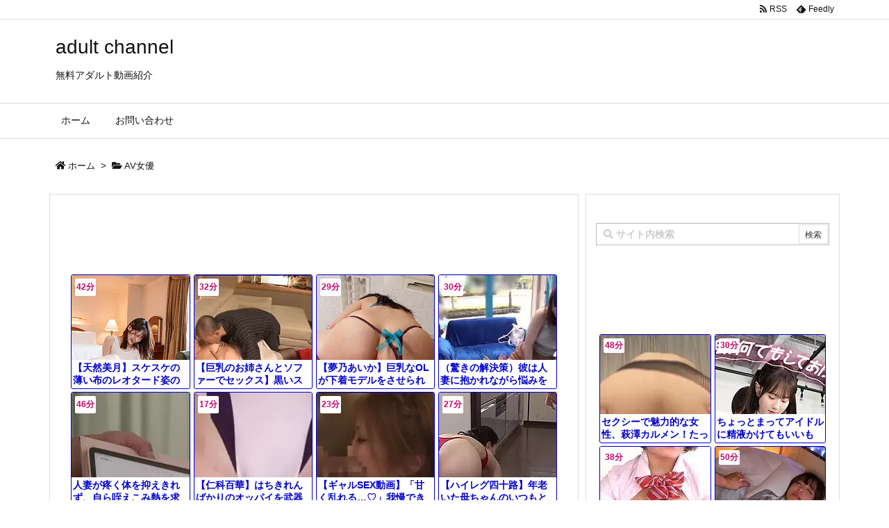

--- FILE ---
content_type: text/html; charset=UTF-8
request_url: https://adult-c.com/2023/01/02/post-78788/
body_size: 31144
content:
<!DOCTYPE html>
<html lang="ja" itemscope itemtype="https://schema.org/WebPage">
<head prefix="og: http://ogp.me/ns# article: http://ogp.me/ns/article# fb: http://ogp.me/ns/fb#">
<meta charset="UTF-8" />
<meta http-equiv="X-UA-Compatible" content="IE=edge" />
<meta name="viewport" content="width=device-width, initial-scale=1, user-scalable=yes" />
<title>移動温泉に見せ掛けたマジックミラー号に乗車した潮焼けした美少女は初対面のチンコにイキ狂いまくっちゃう中出しSEX〜 | adult channel</title>
<link rel='dns-prefetch' href='//ajax.googleapis.com' />
<link rel='dns-prefetch' href='//s.w.org' />
<link rel='dns-prefetch' href='//use.fontawesome.com' />
<link rel="canonical" href="https://adult-c.com/2023/01/02/post-78788/" />
<link rel='shortlink' href='https://adult-c.com/?p=78788' />
<link rel="pingback" href="https://adult-c.com/xmlrpc.php" />
<link rel="author" href="https://adult-c.com/author/" />
<link rel="manifest" href="https://adult-c.com/luxe-manifest.json" />
<link rel="alternate" type="application/rss+xml" title="adult channel RSS Feed" href="https://adult-c.com/feed/" />
<link rel="alternate" type="application/atom+xml" title="adult channel Atom Feed" href="https://adult-c.com/feed/atom/" />
<link rel="preload" as="font" type="font/woff" href="//adult-c.com/wp-content/themes/luxech/fonts/icomoon/fonts/icomoon.woff" crossorigin />
<link rel="icon" href="https://adult-c.com/wp-content/themes/luxech/images/favicon.ico" />
<link rel="apple-touch-icon-precomposed" href="https://adult-c.com/wp-content/themes/luxech/images/apple-touch-icon-precomposed.png" />
<meta name="description" content="&nbsp; 動画が見れない場合はこちら この動画の続きを探す 他の動画を探す &nbsp;..." />
<meta name="theme-color" content="#4285f4">
<meta name="format-detection" content="telephone=no">
<meta property="og:type" content="article" />
<meta property="og:url" content="https://adult-c.com/2023/01/02/post-78788/" />
<meta property="og:title" content="移動温泉に見せ掛けたマジックミラー号に乗車した潮焼けした美少女は初対面のチンコにイキ狂いまくっちゃう中出しSEX〜 | adult channel" />
<meta property="og:description" content="&nbsp; 動画が見れない場合はこちら この動画の続きを探す 他の動画を探す &nbsp;..." />
<meta property="og:image" content="https://adult-c.com/wp-content/uploads/2023/01/スクリーンショット-2023-01-02-12.50.00.jpg" />
<meta property="og:image:width" content="1068" />
<meta property="og:image:height" content="808" />
<meta property="og:site_name" content="adult channel" />
<meta property="og:locale" content="ja_JP" />
<meta property="article:section" content="AV女優" />
<meta property="article:published_time" content="2023-01-02T21:02:08Z" />
<meta property="article:modified_time" content="2023-01-02T12:57:38Z" />
<meta name="twitter:card" content="summary" />
<meta name="twitter:domain" content="adult-c.com" />

<noscript><link rel="stylesheet" id="nav-css" href="//adult-c.com/wp-content/themes/luxeritas/styles/nav.min.css?v=1557811250" media="all" /></noscript>
<noscript><link rel="stylesheet" id="async-css" href="//adult-c.com/wp-content/themes/luxeritas/style.async.min.css?v=1749621998" media="all" /></noscript>
<style id='wp-block-library-theme-inline-css'>
:root{--wp-admin-theme-color:#007cba;--wp-admin-theme-color-darker-10:#006ba1;--wp-admin-theme-color-darker-20:#005a87}#start-resizable-editor-section{display:none}.wp-block-audio figcaption{margin-top:.5em;margin-bottom:1em}.wp-block-audio audio{width:100%;min-width:300px}.wp-block-button__link{color:#fff;background-color:#32373c;border:none;border-radius:28px;box-shadow:none;cursor:pointer;display:inline-block;font-size:18px;padding:12px 24px;text-align:center;text-decoration:none;overflow-wrap:break-word}.wp-block-button__link:active,.wp-block-button__link:focus,.wp-block-button__link:hover,.wp-block-button__link:visited{color:#fff}.wp-block-button__link.aligncenter{text-align:center}.wp-block-button__link.alignright{text-align:right}.wp-block-button.is-style-squared,.wp-block-button__link.wp-block-button.is-style-squared{border-radius:0}.wp-block-button.no-border-radius,.wp-block-button__link.no-border-radius{border-radius:0!important}.is-style-outline .wp-block-button__link,.wp-block-button__link.is-style-outline{color:#32373c;background-color:transparent;border:2px solid}.wp-block-buttons .wp-block-button{display:inline-block;margin-right:8px;margin-bottom:8px}.wp-block-buttons .wp-block-button:last-child{margin-right:0}.wp-block-buttons.alignright .wp-block-button{margin-right:0;margin-left:8px}.wp-block-buttons.alignright .wp-block-button:first-child{margin-left:0}.wp-block-buttons.alignleft .wp-block-button{margin-left:0;margin-right:8px}.wp-block-buttons.alignleft .wp-block-button:last-child{margin-right:0}.wp-block-button.aligncenter,.wp-block-buttons.aligncenter,.wp-block-calendar{text-align:center}.wp-block-calendar tbody td,.wp-block-calendar th{padding:4px;border:1px solid #ddd}.wp-block-calendar tfoot td{border:none}.wp-block-calendar table{width:100%;border-collapse:collapse;font-family:-apple-system,BlinkMacSystemFont,Segoe UI,Roboto,Oxygen-Sans,Ubuntu,Cantarell,Helvetica Neue,sans-serif}.wp-block-calendar table th{font-weight:400;background:#ddd}.wp-block-calendar a{text-decoration:underline}.wp-block-calendar tfoot a{color:#007cba;color:var(--wp-admin-theme-color)}.wp-block-calendar table caption,.wp-block-calendar table tbody{color:#40464d}.wp-block-categories.alignleft{margin-right:2em}.wp-block-categories.alignright{margin-left:2em}.wp-block-columns{display:flex;margin-bottom:28px;flex-wrap:wrap}@media (min-width:782px){.wp-block-columns{flex-wrap:nowrap}}.wp-block-columns.has-background{padding:20px 38px}.wp-block-column{flex-grow:1;min-width:0;word-break:break-word;overflow-wrap:break-word}@media (max-width:599px){.wp-block-column{flex-basis:100%!important}}@media (min-width:600px) and (max-width:781px){.wp-block-column{flex-basis:calc(50% - 16px)!important;flex-grow:0}.wp-block-column:nth-child(2n){margin-left:32px}}@media (min-width:782px){.wp-block-column{flex-basis:0;flex-grow:1}.wp-block-column[style*=flex-basis]{flex-grow:0}.wp-block-column:not(:first-child){margin-left:32px}}.wp-block-columns.are-vertically-aligned-top{align-items:flex-start}.wp-block-columns.are-vertically-aligned-center{align-items:center}.wp-block-columns.are-vertically-aligned-bottom{align-items:flex-end}.wp-block-column.is-vertically-aligned-top{align-self:flex-start}.wp-block-column.is-vertically-aligned-center{-ms-grid-row-align:center;align-self:center}.wp-block-column.is-vertically-aligned-bottom{align-self:flex-end}.wp-block-column.is-vertically-aligned-bottom,.wp-block-column.is-vertically-aligned-center,.wp-block-column.is-vertically-aligned-top{width:100%}.wp-block-cover,.wp-block-cover-image{position:relative;background-size:cover;background-position:50%;min-height:430px;height:100%;width:100%;display:flex;justify-content:center;align-items:center;padding:16px}.wp-block-cover-image.has-parallax,.wp-block-cover.has-parallax{background-attachment:fixed}@supports (-webkit-overflow-scrolling:touch){.wp-block-cover-image.has-parallax,.wp-block-cover.has-parallax{background-attachment:scroll}}@media (prefers-reduced-motion:reduce){.wp-block-cover-image.has-parallax,.wp-block-cover.has-parallax{background-attachment:scroll}}.wp-block-cover-image.has-background-dim,.wp-block-cover.has-background-dim{background-color:#000}.wp-block-cover-image.has-background-dim:before,.wp-block-cover.has-background-dim:before{content:"";background-color:inherit}.wp-block-cover-image.has-background-dim:not(.has-background-gradient):before,.wp-block-cover-image .wp-block-cover__gradient-background,.wp-block-cover.has-background-dim:not(.has-background-gradient):before,.wp-block-cover .wp-block-cover__gradient-background{position:absolute;top:0;left:0;bottom:0;right:0;z-index:1}.wp-block-cover-image.has-background-dim:not(.has-background-gradient):before,.wp-block-cover-image .wp-block-cover__gradient-background,.wp-block-cover.has-background-dim:not(.has-background-gradient):before,.wp-block-cover .wp-block-cover__gradient-background{opacity:.5}.wp-block-cover-image.has-background-dim.has-background-dim-10:not(.has-background-gradient):before,.wp-block-cover.has-background-dim.has-background-dim-10:not(.has-background-gradient):before{opacity:.1}.wp-block-cover-image.has-background-dim.has-background-dim-10 .wp-block-cover__gradient-background,.wp-block-cover.has-background-dim.has-background-dim-10 .wp-block-cover__gradient-background{opacity:.1}.wp-block-cover-image.has-background-dim.has-background-dim-20:not(.has-background-gradient):before,.wp-block-cover.has-background-dim.has-background-dim-20:not(.has-background-gradient):before{opacity:.2}.wp-block-cover-image.has-background-dim.has-background-dim-20 .wp-block-cover__gradient-background,.wp-block-cover.has-background-dim.has-background-dim-20 .wp-block-cover__gradient-background{opacity:.2}.wp-block-cover-image.has-background-dim.has-background-dim-30:not(.has-background-gradient):before,.wp-block-cover.has-background-dim.has-background-dim-30:not(.has-background-gradient):before{opacity:.3}.wp-block-cover-image.has-background-dim.has-background-dim-30 .wp-block-cover__gradient-background,.wp-block-cover.has-background-dim.has-background-dim-30 .wp-block-cover__gradient-background{opacity:.3}.wp-block-cover-image.has-background-dim.has-background-dim-40:not(.has-background-gradient):before,.wp-block-cover.has-background-dim.has-background-dim-40:not(.has-background-gradient):before{opacity:.4}.wp-block-cover-image.has-background-dim.has-background-dim-40 .wp-block-cover__gradient-background,.wp-block-cover.has-background-dim.has-background-dim-40 .wp-block-cover__gradient-background{opacity:.4}.wp-block-cover-image.has-background-dim.has-background-dim-50:not(.has-background-gradient):before,.wp-block-cover.has-background-dim.has-background-dim-50:not(.has-background-gradient):before{opacity:.5}.wp-block-cover-image.has-background-dim.has-background-dim-50 .wp-block-cover__gradient-background,.wp-block-cover.has-background-dim.has-background-dim-50 .wp-block-cover__gradient-background{opacity:.5}.wp-block-cover-image.has-background-dim.has-background-dim-60:not(.has-background-gradient):before,.wp-block-cover.has-background-dim.has-background-dim-60:not(.has-background-gradient):before{opacity:.6}.wp-block-cover-image.has-background-dim.has-background-dim-60 .wp-block-cover__gradient-background,.wp-block-cover.has-background-dim.has-background-dim-60 .wp-block-cover__gradient-background{opacity:.6}.wp-block-cover-image.has-background-dim.has-background-dim-70:not(.has-background-gradient):before,.wp-block-cover.has-background-dim.has-background-dim-70:not(.has-background-gradient):before{opacity:.7}.wp-block-cover-image.has-background-dim.has-background-dim-70 .wp-block-cover__gradient-background,.wp-block-cover.has-background-dim.has-background-dim-70 .wp-block-cover__gradient-background{opacity:.7}.wp-block-cover-image.has-background-dim.has-background-dim-80:not(.has-background-gradient):before,.wp-block-cover.has-background-dim.has-background-dim-80:not(.has-background-gradient):before{opacity:.8}.wp-block-cover-image.has-background-dim.has-background-dim-80 .wp-block-cover__gradient-background,.wp-block-cover.has-background-dim.has-background-dim-80 .wp-block-cover__gradient-background{opacity:.8}.wp-block-cover-image.has-background-dim.has-background-dim-90:not(.has-background-gradient):before,.wp-block-cover.has-background-dim.has-background-dim-90:not(.has-background-gradient):before{opacity:.9}.wp-block-cover-image.has-background-dim.has-background-dim-90 .wp-block-cover__gradient-background,.wp-block-cover.has-background-dim.has-background-dim-90 .wp-block-cover__gradient-background{opacity:.9}.wp-block-cover-image.has-background-dim.has-background-dim-100:not(.has-background-gradient):before,.wp-block-cover.has-background-dim.has-background-dim-100:not(.has-background-gradient):before{opacity:1}.wp-block-cover-image.has-background-dim.has-background-dim-100 .wp-block-cover__gradient-background,.wp-block-cover.has-background-dim.has-background-dim-100 .wp-block-cover__gradient-background{opacity:1}.wp-block-cover-image.alignleft,.wp-block-cover-image.alignright,.wp-block-cover.alignleft,.wp-block-cover.alignright{max-width:290px;width:100%}.wp-block-cover-image:after,.wp-block-cover:after{display:block;content:"";font-size:0;min-height:inherit}@supports ((position:-webkit-sticky) or (position:sticky)){.wp-block-cover-image:after,.wp-block-cover:after{content:none}}.wp-block-cover-image.aligncenter,.wp-block-cover-image.alignleft,.wp-block-cover-image.alignright,.wp-block-cover.aligncenter,.wp-block-cover.alignleft,.wp-block-cover.alignright{display:flex}.wp-block-cover-image .wp-block-cover__inner-container,.wp-block-cover .wp-block-cover__inner-container{width:calc(100% - 70px);z-index:1;color:#fff}.wp-block-cover-image .wp-block-subhead:not(.has-text-color),.wp-block-cover-image h1:not(.has-text-color),.wp-block-cover-image h2:not(.has-text-color),.wp-block-cover-image h3:not(.has-text-color),.wp-block-cover-image h4:not(.has-text-color),.wp-block-cover-image h5:not(.has-text-color),.wp-block-cover-image h6:not(.has-text-color),.wp-block-cover-image p:not(.has-text-color),.wp-block-cover .wp-block-subhead:not(.has-text-color),.wp-block-cover h1:not(.has-text-color),.wp-block-cover h2:not(.has-text-color),.wp-block-cover h3:not(.has-text-color),.wp-block-cover h4:not(.has-text-color),.wp-block-cover h5:not(.has-text-color),.wp-block-cover h6:not(.has-text-color),.wp-block-cover p:not(.has-text-color){color:inherit}.wp-block-cover-image.is-position-top-left,.wp-block-cover.is-position-top-left{align-items:flex-start;justify-content:flex-start}.wp-block-cover-image.is-position-top-center,.wp-block-cover.is-position-top-center{align-items:flex-start;justify-content:center}.wp-block-cover-image.is-position-top-right,.wp-block-cover.is-position-top-right{align-items:flex-start;justify-content:flex-end}.wp-block-cover-image.is-position-center-left,.wp-block-cover.is-position-center-left{align-items:center;justify-content:flex-start}.wp-block-cover-image.is-position-center-center,.wp-block-cover.is-position-center-center{align-items:center;justify-content:center}.wp-block-cover-image.is-position-center-right,.wp-block-cover.is-position-center-right{align-items:center;justify-content:flex-end}.wp-block-cover-image.is-position-bottom-left,.wp-block-cover.is-position-bottom-left{align-items:flex-end;justify-content:flex-start}.wp-block-cover-image.is-position-bottom-center,.wp-block-cover.is-position-bottom-center{align-items:flex-end;justify-content:center}.wp-block-cover-image.is-position-bottom-right,.wp-block-cover.is-position-bottom-right{align-items:flex-end;justify-content:flex-end}.wp-block-cover-image.has-custom-content-position.has-custom-content-position .wp-block-cover__inner-container,.wp-block-cover.has-custom-content-position.has-custom-content-position .wp-block-cover__inner-container{margin:0;width:auto}.wp-block-cover__video-background{position:absolute;top:50%;left:50%;transform:translateX(-50%) translateY(-50%);width:100%;height:100%;z-index:0;object-fit:cover}.wp-block-cover-image-text,.wp-block-cover-text,section.wp-block-cover-image h2{color:#fff}.wp-block-cover-image-text a,.wp-block-cover-image-text a:active,.wp-block-cover-image-text a:focus,.wp-block-cover-image-text a:hover,.wp-block-cover-text a,.wp-block-cover-text a:active,.wp-block-cover-text a:focus,.wp-block-cover-text a:hover,section.wp-block-cover-image h2 a,section.wp-block-cover-image h2 a:active,section.wp-block-cover-image h2 a:focus,section.wp-block-cover-image h2 a:hover{color:#fff}.wp-block-cover-image .wp-block-cover.has-left-content{justify-content:flex-start}.wp-block-cover-image .wp-block-cover.has-right-content{justify-content:flex-end}.wp-block-cover-image.has-left-content .wp-block-cover-image-text,.wp-block-cover.has-left-content .wp-block-cover-text,section.wp-block-cover-image.has-left-content>h2{margin-left:0;text-align:left}.wp-block-cover-image.has-right-content .wp-block-cover-image-text,.wp-block-cover.has-right-content .wp-block-cover-text,section.wp-block-cover-image.has-right-content>h2{margin-right:0;text-align:right}.wp-block-cover-image .wp-block-cover-image-text,.wp-block-cover .wp-block-cover-text,section.wp-block-cover-image>h2{font-size:2em;line-height:1.25;z-index:1;margin-bottom:0;max-width:580px;padding:14px;text-align:center}.wp-block-embed.alignleft,.wp-block-embed.alignright,.wp-block[data-align=left]>[data-type^=core-embed],.wp-block[data-align=right]>[data-type^=core-embed]{max-width:360px;width:100%}.wp-block-embed.alignleft .wp-block-embed__wrapper,.wp-block-embed.alignright .wp-block-embed__wrapper,.wp-block[data-align=left]>[data-type^=core-embed] .wp-block-embed__wrapper,.wp-block[data-align=right]>[data-type^=core-embed] .wp-block-embed__wrapper{min-width:280px}.wp-block-embed{margin-bottom:1em}.wp-block-embed figcaption{margin-top:.5em;margin-bottom:1em}.wp-block-embed iframe{max-width:100%}.wp-block-embed__wrapper{position:relative}.wp-embed-responsive .wp-has-aspect-ratio .wp-block-embed__wrapper:before{content:"";display:block;padding-top:50%}.wp-embed-responsive .wp-has-aspect-ratio iframe{position:absolute;top:0;right:0;bottom:0;left:0;height:100%;width:100%}.wp-embed-responsive .wp-embed-aspect-21-9 .wp-block-embed__wrapper:before{padding-top:42.85%}.wp-embed-responsive .wp-embed-aspect-18-9 .wp-block-embed__wrapper:before{padding-top:50%}.wp-embed-responsive .wp-embed-aspect-16-9 .wp-block-embed__wrapper:before{padding-top:56.25%}.wp-embed-responsive .wp-embed-aspect-4-3 .wp-block-embed__wrapper:before{padding-top:75%}.wp-embed-responsive .wp-embed-aspect-1-1 .wp-block-embed__wrapper:before{padding-top:100%}.wp-embed-responsive .wp-embed-aspect-9-6 .wp-block-embed__wrapper:before{padding-top:66.66%}.wp-embed-responsive .wp-embed-aspect-1-2 .wp-block-embed__wrapper:before{padding-top:200%}.wp-block-file{margin-bottom:1.5em}.wp-block-file.aligncenter{text-align:center}.wp-block-file.alignright{text-align:right}.wp-block-file .wp-block-file__button{background:#32373c;border-radius:2em;color:#fff;font-size:13px;padding:.5em 1em}.wp-block-file a.wp-block-file__button{text-decoration:none}.wp-block-file a.wp-block-file__button:active,.wp-block-file a.wp-block-file__button:focus,.wp-block-file a.wp-block-file__button:hover,.wp-block-file a.wp-block-file__button:visited{box-shadow:none;color:#fff;opacity:.85;text-decoration:none}.wp-block-file *+.wp-block-file__button{margin-left:.75em}.blocks-gallery-grid,.wp-block-gallery{display:flex;flex-wrap:wrap;list-style-type:none;padding:0;margin:0}.blocks-gallery-grid .blocks-gallery-image,.blocks-gallery-grid .blocks-gallery-item,.wp-block-gallery .blocks-gallery-image,.wp-block-gallery .blocks-gallery-item{margin:0 16px 16px 0;display:flex;flex-grow:1;flex-direction:column;justify-content:center;position:relative}.blocks-gallery-grid .blocks-gallery-image figure,.blocks-gallery-grid .blocks-gallery-item figure,.wp-block-gallery .blocks-gallery-image figure,.wp-block-gallery .blocks-gallery-item figure{margin:0;height:100%}@supports ((position:-webkit-sticky) or (position:sticky)){.blocks-gallery-grid .blocks-gallery-image figure,.blocks-gallery-grid .blocks-gallery-item figure,.wp-block-gallery .blocks-gallery-image figure,.wp-block-gallery .blocks-gallery-item figure{display:flex;align-items:flex-end;justify-content:flex-start}}.blocks-gallery-grid .blocks-gallery-image img,.blocks-gallery-grid .blocks-gallery-item img,.wp-block-gallery .blocks-gallery-image img,.wp-block-gallery .blocks-gallery-item img{display:block;max-width:100%;height:auto;width:100%}@supports ((position:-webkit-sticky) or (position:sticky)){.blocks-gallery-grid .blocks-gallery-image img,.blocks-gallery-grid .blocks-gallery-item img,.wp-block-gallery .blocks-gallery-image img,.wp-block-gallery .blocks-gallery-item img{width:auto}}.blocks-gallery-grid .blocks-gallery-image figcaption,.blocks-gallery-grid .blocks-gallery-item figcaption,.wp-block-gallery .blocks-gallery-image figcaption,.wp-block-gallery .blocks-gallery-item figcaption{position:absolute;bottom:0;width:100%;max-height:100%;overflow:auto;padding:40px 10px 9px;color:#fff;text-align:center;font-size:13px;background:linear-gradient(0deg,rgba(0,0,0,.7),rgba(0,0,0,.3) 70%,transparent)}.blocks-gallery-grid .blocks-gallery-image figcaption img,.blocks-gallery-grid .blocks-gallery-item figcaption img,.wp-block-gallery .blocks-gallery-image figcaption img,.wp-block-gallery .blocks-gallery-item figcaption img{display:inline}.blocks-gallery-grid.is-cropped .blocks-gallery-image a,.blocks-gallery-grid.is-cropped .blocks-gallery-image img,.blocks-gallery-grid.is-cropped .blocks-gallery-item a,.blocks-gallery-grid.is-cropped .blocks-gallery-item img,.wp-block-gallery.is-cropped .blocks-gallery-image a,.wp-block-gallery.is-cropped .blocks-gallery-image img,.wp-block-gallery.is-cropped .blocks-gallery-item a,.wp-block-gallery.is-cropped .blocks-gallery-item img{width:100%}@supports ((position:-webkit-sticky) or (position:sticky)){.blocks-gallery-grid.is-cropped .blocks-gallery-image a,.blocks-gallery-grid.is-cropped .blocks-gallery-image img,.blocks-gallery-grid.is-cropped .blocks-gallery-item a,.blocks-gallery-grid.is-cropped .blocks-gallery-item img,.wp-block-gallery.is-cropped .blocks-gallery-image a,.wp-block-gallery.is-cropped .blocks-gallery-image img,.wp-block-gallery.is-cropped .blocks-gallery-item a,.wp-block-gallery.is-cropped .blocks-gallery-item img{height:100%;flex:1;object-fit:cover}}.blocks-gallery-grid .blocks-gallery-image,.blocks-gallery-grid .blocks-gallery-item,.wp-block-gallery .blocks-gallery-image,.wp-block-gallery .blocks-gallery-item{width:calc(50% - 16px)}.blocks-gallery-grid .blocks-gallery-image:nth-of-type(2n),.blocks-gallery-grid .blocks-gallery-item:nth-of-type(2n),.wp-block-gallery .blocks-gallery-image:nth-of-type(2n),.wp-block-gallery .blocks-gallery-item:nth-of-type(2n){margin-right:0}.blocks-gallery-grid.columns-1 .blocks-gallery-image,.blocks-gallery-grid.columns-1 .blocks-gallery-item,.wp-block-gallery.columns-1 .blocks-gallery-image,.wp-block-gallery.columns-1 .blocks-gallery-item{width:100%;margin-right:0}@media (min-width:600px){.blocks-gallery-grid.columns-3 .blocks-gallery-image,.blocks-gallery-grid.columns-3 .blocks-gallery-item,.wp-block-gallery.columns-3 .blocks-gallery-image,.wp-block-gallery.columns-3 .blocks-gallery-item{width:calc(33.33333% - 10.66667px);margin-right:16px}.blocks-gallery-grid.columns-4 .blocks-gallery-image,.blocks-gallery-grid.columns-4 .blocks-gallery-item,.wp-block-gallery.columns-4 .blocks-gallery-image,.wp-block-gallery.columns-4 .blocks-gallery-item{width:calc(25% - 12px);margin-right:16px}.blocks-gallery-grid.columns-5 .blocks-gallery-image,.blocks-gallery-grid.columns-5 .blocks-gallery-item,.wp-block-gallery.columns-5 .blocks-gallery-image,.wp-block-gallery.columns-5 .blocks-gallery-item{width:calc(20% - 12.8px);margin-right:16px}.blocks-gallery-grid.columns-6 .blocks-gallery-image,.blocks-gallery-grid.columns-6 .blocks-gallery-item,.wp-block-gallery.columns-6 .blocks-gallery-image,.wp-block-gallery.columns-6 .blocks-gallery-item{width:calc(16.66667% - 13.33333px);margin-right:16px}.blocks-gallery-grid.columns-7 .blocks-gallery-image,.blocks-gallery-grid.columns-7 .blocks-gallery-item,.wp-block-gallery.columns-7 .blocks-gallery-image,.wp-block-gallery.columns-7 .blocks-gallery-item{width:calc(14.28571% - 13.71429px);margin-right:16px}.blocks-gallery-grid.columns-8 .blocks-gallery-image,.blocks-gallery-grid.columns-8 .blocks-gallery-item,.wp-block-gallery.columns-8 .blocks-gallery-image,.wp-block-gallery.columns-8 .blocks-gallery-item{width:calc(12.5% - 14px);margin-right:16px}.blocks-gallery-grid.columns-1 .blocks-gallery-image:nth-of-type(1n),.blocks-gallery-grid.columns-1 .blocks-gallery-item:nth-of-type(1n),.wp-block-gallery.columns-1 .blocks-gallery-image:nth-of-type(1n),.wp-block-gallery.columns-1 .blocks-gallery-item:nth-of-type(1n){margin-right:0}.blocks-gallery-grid.columns-2 .blocks-gallery-image:nth-of-type(2n),.blocks-gallery-grid.columns-2 .blocks-gallery-item:nth-of-type(2n),.wp-block-gallery.columns-2 .blocks-gallery-image:nth-of-type(2n),.wp-block-gallery.columns-2 .blocks-gallery-item:nth-of-type(2n){margin-right:0}.blocks-gallery-grid.columns-3 .blocks-gallery-image:nth-of-type(3n),.blocks-gallery-grid.columns-3 .blocks-gallery-item:nth-of-type(3n),.wp-block-gallery.columns-3 .blocks-gallery-image:nth-of-type(3n),.wp-block-gallery.columns-3 .blocks-gallery-item:nth-of-type(3n){margin-right:0}.blocks-gallery-grid.columns-4 .blocks-gallery-image:nth-of-type(4n),.blocks-gallery-grid.columns-4 .blocks-gallery-item:nth-of-type(4n),.wp-block-gallery.columns-4 .blocks-gallery-image:nth-of-type(4n),.wp-block-gallery.columns-4 .blocks-gallery-item:nth-of-type(4n){margin-right:0}.blocks-gallery-grid.columns-5 .blocks-gallery-image:nth-of-type(5n),.blocks-gallery-grid.columns-5 .blocks-gallery-item:nth-of-type(5n),.wp-block-gallery.columns-5 .blocks-gallery-image:nth-of-type(5n),.wp-block-gallery.columns-5 .blocks-gallery-item:nth-of-type(5n){margin-right:0}.blocks-gallery-grid.columns-6 .blocks-gallery-image:nth-of-type(6n),.blocks-gallery-grid.columns-6 .blocks-gallery-item:nth-of-type(6n),.wp-block-gallery.columns-6 .blocks-gallery-image:nth-of-type(6n),.wp-block-gallery.columns-6 .blocks-gallery-item:nth-of-type(6n){margin-right:0}.blocks-gallery-grid.columns-7 .blocks-gallery-image:nth-of-type(7n),.blocks-gallery-grid.columns-7 .blocks-gallery-item:nth-of-type(7n),.wp-block-gallery.columns-7 .blocks-gallery-image:nth-of-type(7n),.wp-block-gallery.columns-7 .blocks-gallery-item:nth-of-type(7n){margin-right:0}.blocks-gallery-grid.columns-8 .blocks-gallery-image:nth-of-type(8n),.blocks-gallery-grid.columns-8 .blocks-gallery-item:nth-of-type(8n),.wp-block-gallery.columns-8 .blocks-gallery-image:nth-of-type(8n),.wp-block-gallery.columns-8 .blocks-gallery-item:nth-of-type(8n){margin-right:0}}.blocks-gallery-grid .blocks-gallery-image:last-child,.blocks-gallery-grid .blocks-gallery-item:last-child,.wp-block-gallery .blocks-gallery-image:last-child,.wp-block-gallery .blocks-gallery-item:last-child{margin-right:0}.blocks-gallery-grid.alignleft,.blocks-gallery-grid.alignright,.wp-block-gallery.alignleft,.wp-block-gallery.alignright{max-width:290px;width:100%}.blocks-gallery-grid.aligncenter .blocks-gallery-item figure,.wp-block-gallery.aligncenter .blocks-gallery-item figure{justify-content:center}h1.has-background,h2.has-background,h3.has-background,h4.has-background,h5.has-background,h6.has-background{padding:20px 38px}.wp-block-image{margin-bottom:1em}.wp-block-image img{max-width:100%}.wp-block-image.aligncenter{text-align:center}.wp-block-image.alignfull img,.wp-block-image.alignwide img{width:100%}.wp-block-image .aligncenter,.wp-block-image .alignleft,.wp-block-image .alignright,.wp-block-image.is-resized{display:table}.wp-block-image .aligncenter>figcaption,.wp-block-image .alignleft>figcaption,.wp-block-image .alignright>figcaption,.wp-block-image.is-resized>figcaption{display:table-caption;caption-side:bottom}.wp-block-image .alignleft{float:left;margin:.5em 1em .5em 0}.wp-block-image .alignright{float:right;margin:.5em 0 .5em 1em}.wp-block-image .aligncenter{margin-left:auto;margin-right:auto}.wp-block-image figcaption{margin-top:.5em;margin-bottom:1em}.is-style-circle-mask img,.is-style-rounded img{border-radius:9999px}@supports ((-webkit-mask-image:none) or (mask-image:none)) or (-webkit-mask-image:none){.is-style-circle-mask img{-webkit-mask-image:url('data:image/svg+xml;utf8,<svg viewBox="0 0 100 100" xmlns="http://www.w3.org/2000/svg"><circle cx="50" cy="50" r="50"/></svg>');mask-image:url('data:image/svg+xml;utf8,<svg viewBox="0 0 100 100" xmlns="http://www.w3.org/2000/svg"><circle cx="50" cy="50" r="50"/></svg>');mask-mode:alpha;-webkit-mask-repeat:no-repeat;mask-repeat:no-repeat;-webkit-mask-size:contain;mask-size:contain;-webkit-mask-position:center;mask-position:center;border-radius:0}}.wp-block-latest-comments__comment{font-size:15px;line-height:1.1;list-style:none;margin-bottom:1em}.has-avatars .wp-block-latest-comments__comment{min-height:36px;list-style:none}.has-avatars .wp-block-latest-comments__comment .wp-block-latest-comments__comment-excerpt,.has-avatars .wp-block-latest-comments__comment .wp-block-latest-comments__comment-meta{margin-left:52px}.has-dates .wp-block-latest-comments__comment,.has-excerpts .wp-block-latest-comments__comment{line-height:1.5}.wp-block-latest-comments__comment-excerpt p{font-size:14px;line-height:1.8;margin:5px 0 20px}.wp-block-latest-comments__comment-date{color:#8f98a1;display:block;font-size:12px}.wp-block-latest-comments .avatar,.wp-block-latest-comments__comment-avatar{border-radius:24px;display:block;float:left;height:40px;margin-right:12px;width:40px}.wp-block-latest-posts.alignleft{margin-right:2em}.wp-block-latest-posts.alignright{margin-left:2em}.wp-block-latest-posts.wp-block-latest-posts__list{list-style:none}.wp-block-latest-posts.wp-block-latest-posts__list li{clear:both}.wp-block-latest-posts.is-grid{display:flex;flex-wrap:wrap;padding:0}.wp-block-latest-posts.is-grid li{margin:0 20px 20px 0;width:100%}@media (min-width:600px){.wp-block-latest-posts.columns-2 li{width:calc(50% - 20px)}.wp-block-latest-posts.columns-3 li{width:calc(33.33333% - 20px)}.wp-block-latest-posts.columns-4 li{width:calc(25% - 20px)}.wp-block-latest-posts.columns-5 li{width:calc(20% - 20px)}.wp-block-latest-posts.columns-6 li{width:calc(16.66667% - 20px)}}.wp-block-latest-posts__post-author,.wp-block-latest-posts__post-date{display:block;color:#6c7781;font-size:13px}.wp-block-latest-posts__post-excerpt{margin-top:8px;margin-bottom:16px}.wp-block-latest-posts__featured-image img{height:auto;width:auto}.wp-block-latest-posts__featured-image.alignleft{margin-right:1em}.wp-block-latest-posts__featured-image.alignright{margin-left:1em}.wp-block-latest-posts__featured-image.aligncenter{margin-bottom:1em;text-align:center}.edit-post-visual-editor .wp-block-latest-posts.is-grid li{margin-bottom:20px}.wp-block-media-text{
  /*!rtl:begin:ignore*/direction:ltr;
  /*!rtl:end:ignore*/display:-ms-grid;display:grid;-ms-grid-columns:50% 1fr;grid-template-columns:50% 1fr;-ms-grid-rows:auto;grid-template-rows:auto}.wp-block-media-text.has-media-on-the-right{-ms-grid-columns:1fr 50%;grid-template-columns:1fr 50%}.wp-block-media-text.is-vertically-aligned-top .wp-block-media-text__content,.wp-block-media-text.is-vertically-aligned-top .wp-block-media-text__media{-ms-grid-row-align:start;align-self:start}.wp-block-media-text.is-vertically-aligned-center .wp-block-media-text__content,.wp-block-media-text.is-vertically-aligned-center .wp-block-media-text__media,.wp-block-media-text .wp-block-media-text__content,.wp-block-media-text .wp-block-media-text__media{-ms-grid-row-align:center;align-self:center}.wp-block-media-text.is-vertically-aligned-bottom .wp-block-media-text__content,.wp-block-media-text.is-vertically-aligned-bottom .wp-block-media-text__media{-ms-grid-row-align:end;align-self:end}.wp-block-media-text .wp-block-media-text__media{
  /*!rtl:begin:ignore*/-ms-grid-column:1;grid-column:1;-ms-grid-row:1;grid-row:1;
  /*!rtl:end:ignore*/margin:0}.wp-block-media-text .wp-block-media-text__content{direction:ltr;
  /*!rtl:begin:ignore*/-ms-grid-column:2;grid-column:2;-ms-grid-row:1;grid-row:1;
  /*!rtl:end:ignore*/padding:0 8%;word-break:break-word}.wp-block-media-text.has-media-on-the-right .wp-block-media-text__media{
  /*!rtl:begin:ignore*/-ms-grid-column:2;grid-column:2;-ms-grid-row:1;grid-row:1
  /*!rtl:end:ignore*/}.wp-block-media-text.has-media-on-the-right .wp-block-media-text__content{
  /*!rtl:begin:ignore*/-ms-grid-column:1;grid-column:1;-ms-grid-row:1;grid-row:1
  /*!rtl:end:ignore*/}.wp-block-media-text__media img,.wp-block-media-text__media video{max-width:unset;width:100%;vertical-align:middle}.wp-block-media-text.is-image-fill figure.wp-block-media-text__media{height:100%;min-height:250px;background-size:cover}.wp-block-media-text.is-image-fill figure.wp-block-media-text__media>img{position:absolute;width:1px;height:1px;padding:0;margin:-1px;overflow:hidden;clip:rect(0,0,0,0);border:0}@media (max-width:600px){.wp-block-media-text.is-stacked-on-mobile{-ms-grid-columns:100%!important;grid-template-columns:100%!important}.wp-block-media-text.is-stacked-on-mobile .wp-block-media-text__media{-ms-grid-column:1;grid-column:1;-ms-grid-row:1;grid-row:1}.wp-block-media-text.is-stacked-on-mobile.has-media-on-the-right .wp-block-media-text__media,.wp-block-media-text.is-stacked-on-mobile .wp-block-media-text__content{-ms-grid-column:1;grid-column:1;-ms-grid-row:2;grid-row:2}.wp-block-media-text.is-stacked-on-mobile.has-media-on-the-right .wp-block-media-text__content{-ms-grid-column:1;grid-column:1;-ms-grid-row:1;grid-row:1}}.wp-block-navigation.is-style-light .wp-block-navigation-link:not(.has-text-color),.wp-block-navigation .wp-block-navigation-link:not(.has-text-color){color:#1e1e1e}.wp-block-navigation.is-style-light:not(.has-background) .wp-block-navigation__container,.wp-block-navigation:not(.has-background) .wp-block-navigation__container{background-color:#fff}.wp-block-navigation.is-style-dark .wp-block-navigation-link:not(.has-text-color){color:#fff}.wp-block-navigation.is-style-dark:not(.has-background) .wp-block-navigation__container{background-color:#1e1e1e}.items-justified-left>ul{justify-content:flex-start}.items-justified-center>ul{justify-content:center}.items-justified-right>ul{justify-content:flex-end}.wp-block-navigation-link{display:flex;align-items:center;position:relative;margin:0}.wp-block-navigation-link .wp-block-navigation__container:empty{display:none}.wp-block-navigation__container{list-style:none;margin:0;padding-left:0;display:flex;flex-wrap:wrap}.is-vertical .wp-block-navigation__container{display:block}.has-child .wp-block-navigation__container{border:1px solid rgba(0,0,0,.15);background-color:inherit;color:inherit;position:absolute;left:0;top:100%;width:fit-content;z-index:1;opacity:0;transition:opacity .1s linear;visibility:hidden}.has-child .wp-block-navigation__container>.wp-block-navigation-link>.wp-block-navigation-link__content{flex-grow:1}.has-child .wp-block-navigation__container>.wp-block-navigation-link>.wp-block-navigation-link__submenu-icon{padding-right:8px}@media (min-width:782px){.has-child .wp-block-navigation__container{left:24px}.has-child .wp-block-navigation__container .wp-block-navigation__container{left:100%;top:-1px}.has-child .wp-block-navigation__container .wp-block-navigation__container:before{content:"";position:absolute;right:100%;height:100%;display:block;width:8px;background:transparent}.has-child .wp-block-navigation__container .wp-block-navigation-link__submenu-icon svg{transform:rotate(0)}}.has-child:hover{cursor:pointer}.has-child:hover>.wp-block-navigation__container{visibility:visible;opacity:1;display:flex;flex-direction:column}.has-child:focus-within{cursor:pointer}.has-child:focus-within>.wp-block-navigation__container{visibility:visible;opacity:1;display:flex;flex-direction:column}.wp-block-navigation-link__content{text-decoration:none;padding:8px 16px}.wp-block-navigation-link__content+.wp-block-navigation-link__content{padding-top:0}.has-text-color .wp-block-navigation-link__content{color:inherit}.wp-block-navigation-link__label{font-family:-apple-system,BlinkMacSystemFont,Segoe UI,Roboto,Oxygen-Sans,Ubuntu,Cantarell,Helvetica Neue,sans-serif;word-break:normal;overflow-wrap:break-word}.wp-block-navigation-link__submenu-icon{height:inherit;padding:6px 16px}.wp-block-navigation-link__submenu-icon svg{fill:currentColor}@media (min-width:782px){.wp-block-navigation-link__submenu-icon svg{transform:rotate(90deg)}}.is-small-text{font-size:14px}.is-regular-text{font-size:16px}.is-large-text{font-size:36px}.is-larger-text{font-size:48px}.has-drop-cap:not(:focus):first-letter{float:left;font-size:8.4em;line-height:.68;font-weight:100;margin:.05em .1em 0 0;text-transform:uppercase;font-style:normal}p.has-background{padding:20px 38px}p.has-text-color a{color:inherit}.wp-block-post-author{display:flex;flex-wrap:wrap;line-height:1.5}.wp-block-post-author__byline{width:100%;margin-top:0;margin-bottom:0;font-size:.5em}.wp-block-post-author__avatar{margin-right:16px}.wp-block-post-author__bio{margin-bottom:8px;font-size:.7em}.wp-block-post-author__content{flex-grow:1;flex-basis:0}.wp-block-post-author__name{font-weight:700;margin:0}.wp-block-pullquote{padding:3em 0;margin-left:0;margin-right:0;text-align:center}.wp-block-pullquote.alignleft,.wp-block-pullquote.alignright{max-width:290px}.wp-block-pullquote.alignleft p,.wp-block-pullquote.alignright p{font-size:20px}.wp-block-pullquote p{font-size:28px;line-height:1.6}.wp-block-pullquote cite,.wp-block-pullquote footer{position:relative}.wp-block-pullquote .has-text-color a{color:inherit}.wp-block-pullquote:not(.is-style-solid-color){background:none}.wp-block-pullquote.is-style-solid-color{border:none}.wp-block-pullquote.is-style-solid-color blockquote{margin-left:auto;margin-right:auto;text-align:left;max-width:60%}.wp-block-pullquote.is-style-solid-color blockquote p{margin-top:0;margin-bottom:0;font-size:32px}.wp-block-pullquote.is-style-solid-color blockquote cite{text-transform:none;font-style:normal}.wp-block-pullquote cite{color:inherit}.wp-block-quote.is-large,.wp-block-quote.is-style-large{margin:0 0 16px;padding:0 1em}.wp-block-quote.is-large p,.wp-block-quote.is-style-large p{font-size:24px;font-style:italic;line-height:1.6}.wp-block-quote.is-large cite,.wp-block-quote.is-large footer,.wp-block-quote.is-style-large cite,.wp-block-quote.is-style-large footer{font-size:18px;text-align:right}.wp-block-rss.alignleft{margin-right:2em}.wp-block-rss.alignright{margin-left:2em}.wp-block-rss.is-grid{display:flex;flex-wrap:wrap;padding:0;list-style:none}.wp-block-rss.is-grid li{margin:0 16px 16px 0;width:100%}@media (min-width:600px){.wp-block-rss.columns-2 li{width:calc(50% - 16px)}.wp-block-rss.columns-3 li{width:calc(33.33333% - 16px)}.wp-block-rss.columns-4 li{width:calc(25% - 16px)}.wp-block-rss.columns-5 li{width:calc(20% - 16px)}.wp-block-rss.columns-6 li{width:calc(16.66667% - 16px)}}.wp-block-rss__item-author,.wp-block-rss__item-publish-date{display:block;color:#6c7781;font-size:13px}.wp-block-search{display:flex;flex-wrap:wrap}.wp-block-search .wp-block-search__label{width:100%}.wp-block-search .wp-block-search__input{flex-grow:1;max-width:360px}.wp-block-search .wp-block-search__button{margin-left:10px}.wp-block-separator.is-style-wide{border-bottom-width:1px}.wp-block-separator.is-style-dots{background:none!important;border:none;text-align:center;max-width:none;line-height:1;height:auto}.wp-block-separator.is-style-dots:before{content:"\00b7 \00b7 \00b7";color:currentColor;font-size:20px;letter-spacing:2em;padding-left:2em;font-family:serif}.wp-block-social-links{display:flex;justify-content:flex-start;padding-left:0;padding-right:0;margin-left:0}.wp-block-social-links .wp-social-link a,.wp-block-social-links .wp-social-link a:hover{text-decoration:none;border-bottom:0;box-shadow:none}.wp-social-link{display:block;width:36px;height:36px;border-radius:36px;margin-right:8px;transition:transform .1s ease}@media (prefers-reduced-motion:reduce){.wp-social-link{transition-duration:0s}}.wp-social-link a{padding:6px;display:block;line-height:0;transition:transform .1s ease}.wp-social-link a,.wp-social-link a:active,.wp-social-link a:hover,.wp-social-link a:visited,.wp-social-link svg{color:currentColor;fill:currentColor}.wp-social-link:hover{transform:scale(1.1)}.wp-block-social-links.aligncenter{justify-content:center;display:flex}.wp-block-social-links:not(.is-style-logos-only) .wp-social-link{background-color:#f0f0f0;color:#444}.wp-block-social-links:not(.is-style-logos-only) .wp-social-link-amazon{background-color:#f90;color:#fff}.wp-block-social-links:not(.is-style-logos-only) .wp-social-link-bandcamp{background-color:#1ea0c3;color:#fff}.wp-block-social-links:not(.is-style-logos-only) .wp-social-link-behance{background-color:#0757fe;color:#fff}.wp-block-social-links:not(.is-style-logos-only) .wp-social-link-codepen{background-color:#1e1f26;color:#fff}.wp-block-social-links:not(.is-style-logos-only) .wp-social-link-deviantart{background-color:#02e49b;color:#fff}.wp-block-social-links:not(.is-style-logos-only) .wp-social-link-dribbble{background-color:#e94c89;color:#fff}.wp-block-social-links:not(.is-style-logos-only) .wp-social-link-dropbox{background-color:#4280ff;color:#fff}.wp-block-social-links:not(.is-style-logos-only) .wp-social-link-etsy{background-color:#f45800;color:#fff}.wp-block-social-links:not(.is-style-logos-only) .wp-social-link-facebook{background-color:#1778f2;color:#fff}.wp-block-social-links:not(.is-style-logos-only) .wp-social-link-fivehundredpx{background-color:#000;color:#fff}.wp-block-social-links:not(.is-style-logos-only) .wp-social-link-flickr{background-color:#0461dd;color:#fff}.wp-block-social-links:not(.is-style-logos-only) .wp-social-link-foursquare{background-color:#e65678;color:#fff}.wp-block-social-links:not(.is-style-logos-only) .wp-social-link-github{background-color:#24292d;color:#fff}.wp-block-social-links:not(.is-style-logos-only) .wp-social-link-goodreads{background-color:#eceadd;color:#382110}.wp-block-social-links:not(.is-style-logos-only) .wp-social-link-google{background-color:#ea4434;color:#fff}.wp-block-social-links:not(.is-style-logos-only) .wp-social-link-instagram{background-color:#f00075;color:#fff}.wp-block-social-links:not(.is-style-logos-only) .wp-social-link-lastfm{background-color:#e21b24;color:#fff}.wp-block-social-links:not(.is-style-logos-only) .wp-social-link-linkedin{background-color:#0d66c2;color:#fff}.wp-block-social-links:not(.is-style-logos-only) .wp-social-link-mastodon{background-color:#3288d4;color:#fff}.wp-block-social-links:not(.is-style-logos-only) .wp-social-link-medium{background-color:#02ab6c;color:#fff}.wp-block-social-links:not(.is-style-logos-only) .wp-social-link-meetup{background-color:#f6405f;color:#fff}.wp-block-social-links:not(.is-style-logos-only) .wp-social-link-pinterest{background-color:#e60122;color:#fff}.wp-block-social-links:not(.is-style-logos-only) .wp-social-link-pocket{background-color:#ef4155;color:#fff}.wp-block-social-links:not(.is-style-logos-only) .wp-social-link-reddit{background-color:#fe4500;color:#fff}.wp-block-social-links:not(.is-style-logos-only) .wp-social-link-skype{background-color:#0478d7;color:#fff}.wp-block-social-links:not(.is-style-logos-only) .wp-social-link-snapchat{background-color:#fefc00;color:#fff;stroke:#000}.wp-block-social-links:not(.is-style-logos-only) .wp-social-link-soundcloud{background-color:#ff5600;color:#fff}.wp-block-social-links:not(.is-style-logos-only) .wp-social-link-spotify{background-color:#1bd760;color:#fff}.wp-block-social-links:not(.is-style-logos-only) .wp-social-link-tumblr{background-color:#011835;color:#fff}.wp-block-social-links:not(.is-style-logos-only) .wp-social-link-twitch{background-color:#6440a4;color:#fff}.wp-block-social-links:not(.is-style-logos-only) .wp-social-link-twitter{background-color:#1da1f2;color:#fff}.wp-block-social-links:not(.is-style-logos-only) .wp-social-link-vimeo{background-color:#1eb7ea;color:#fff}.wp-block-social-links:not(.is-style-logos-only) .wp-social-link-vk{background-color:#4680c2;color:#fff}.wp-block-social-links:not(.is-style-logos-only) .wp-social-link-wordpress{background-color:#3499cd;color:#fff}.wp-block-social-links:not(.is-style-logos-only) .wp-social-link-yelp{background-color:#d32422;color:#fff}.wp-block-social-links:not(.is-style-logos-only) .wp-social-link-youtube{background-color:red;color:#fff}.wp-block-social-links.is-style-logos-only .wp-social-link{background:none;padding:4px}.wp-block-social-links.is-style-logos-only .wp-social-link svg{width:28px;height:28px}.wp-block-social-links.is-style-logos-only .wp-social-link-amazon{color:#f90}.wp-block-social-links.is-style-logos-only .wp-social-link-bandcamp{color:#1ea0c3}.wp-block-social-links.is-style-logos-only .wp-social-link-behance{color:#0757fe}.wp-block-social-links.is-style-logos-only .wp-social-link-codepen{color:#1e1f26}.wp-block-social-links.is-style-logos-only .wp-social-link-deviantart{color:#02e49b}.wp-block-social-links.is-style-logos-only .wp-social-link-dribbble{color:#e94c89}.wp-block-social-links.is-style-logos-only .wp-social-link-dropbox{color:#4280ff}.wp-block-social-links.is-style-logos-only .wp-social-link-etsy{color:#f45800}.wp-block-social-links.is-style-logos-only .wp-social-link-facebook{color:#1778f2}.wp-block-social-links.is-style-logos-only .wp-social-link-fivehundredpx{color:#000}.wp-block-social-links.is-style-logos-only .wp-social-link-flickr{color:#0461dd}.wp-block-social-links.is-style-logos-only .wp-social-link-foursquare{color:#e65678}.wp-block-social-links.is-style-logos-only .wp-social-link-github{color:#24292d}.wp-block-social-links.is-style-logos-only .wp-social-link-goodreads{color:#382110}.wp-block-social-links.is-style-logos-only .wp-social-link-google{color:#ea4434}.wp-block-social-links.is-style-logos-only .wp-social-link-instagram{color:#f00075}.wp-block-social-links.is-style-logos-only .wp-social-link-lastfm{color:#e21b24}.wp-block-social-links.is-style-logos-only .wp-social-link-linkedin{color:#0d66c2}.wp-block-social-links.is-style-logos-only .wp-social-link-mastodon{color:#3288d4}.wp-block-social-links.is-style-logos-only .wp-social-link-medium{color:#02ab6c}.wp-block-social-links.is-style-logos-only .wp-social-link-meetup{color:#f6405f}.wp-block-social-links.is-style-logos-only .wp-social-link-pinterest{color:#e60122}.wp-block-social-links.is-style-logos-only .wp-social-link-pocket{color:#ef4155}.wp-block-social-links.is-style-logos-only .wp-social-link-reddit{color:#fe4500}.wp-block-social-links.is-style-logos-only .wp-social-link-skype{color:#0478d7}.wp-block-social-links.is-style-logos-only .wp-social-link-snapchat{color:#fff;stroke:#000}.wp-block-social-links.is-style-logos-only .wp-social-link-soundcloud{color:#ff5600}.wp-block-social-links.is-style-logos-only .wp-social-link-spotify{color:#1bd760}.wp-block-social-links.is-style-logos-only .wp-social-link-tumblr{color:#011835}.wp-block-social-links.is-style-logos-only .wp-social-link-twitch{color:#6440a4}.wp-block-social-links.is-style-logos-only .wp-social-link-twitter{color:#1da1f2}.wp-block-social-links.is-style-logos-only .wp-social-link-vimeo{color:#1eb7ea}.wp-block-social-links.is-style-logos-only .wp-social-link-vk{color:#4680c2}.wp-block-social-links.is-style-logos-only .wp-social-link-wordpress{color:#3499cd}.wp-block-social-links.is-style-logos-only .wp-social-link-yelp{background-color:#d32422;color:#fff}.wp-block-social-links.is-style-logos-only .wp-social-link-youtube{color:red}.wp-block-social-links.is-style-pill-shape .wp-social-link{width:auto}.wp-block-social-links.is-style-pill-shape .wp-social-link a{padding-left:16px;padding-right:16px}.wp-block-spacer{clear:both}p.wp-block-subhead{font-size:1.1em;font-style:italic;opacity:.75}.wp-block-table{overflow-x:auto}.wp-block-table table{width:100%}.wp-block-table .has-fixed-layout{table-layout:fixed;width:100%}.wp-block-table .has-fixed-layout td,.wp-block-table .has-fixed-layout th{word-break:break-word}.wp-block-table.aligncenter,.wp-block-table.alignleft,.wp-block-table.alignright{display:table;width:auto}.wp-block-table.aligncenter td,.wp-block-table.aligncenter th,.wp-block-table.alignleft td,.wp-block-table.alignleft th,.wp-block-table.alignright td,.wp-block-table.alignright th{word-break:break-word}.wp-block-table .has-subtle-light-gray-background-color{background-color:#f3f4f5}.wp-block-table .has-subtle-pale-green-background-color{background-color:#e9fbe5}.wp-block-table .has-subtle-pale-blue-background-color{background-color:#e7f5fe}.wp-block-table .has-subtle-pale-pink-background-color{background-color:#fcf0ef}.wp-block-table.is-style-stripes{border-spacing:0;border-collapse:inherit;background-color:transparent;border-bottom:1px solid #f0f0f0}.wp-block-table.is-style-stripes tbody tr:nth-child(odd){background-color:#f0f0f0}.wp-block-table.is-style-stripes.has-subtle-light-gray-background-color tbody tr:nth-child(odd){background-color:#f3f4f5}.wp-block-table.is-style-stripes.has-subtle-pale-green-background-color tbody tr:nth-child(odd){background-color:#e9fbe5}.wp-block-table.is-style-stripes.has-subtle-pale-blue-background-color tbody tr:nth-child(odd){background-color:#e7f5fe}.wp-block-table.is-style-stripes.has-subtle-pale-pink-background-color tbody tr:nth-child(odd){background-color:#fcf0ef}.wp-block-table.is-style-stripes td,.wp-block-table.is-style-stripes th{border-color:transparent}.wp-block-text-columns,.wp-block-text-columns.aligncenter{display:flex}.wp-block-text-columns .wp-block-column{margin:0 16px;padding:0}.wp-block-text-columns .wp-block-column:first-child{margin-left:0}.wp-block-text-columns .wp-block-column:last-child{margin-right:0}.wp-block-text-columns.columns-2 .wp-block-column{width:50%}.wp-block-text-columns.columns-3 .wp-block-column{width:33.33333%}.wp-block-text-columns.columns-4 .wp-block-column{width:25%}.wp-block-video{margin-left:0;margin-right:0}.wp-block-video video{max-width:100%}@supports ((position:-webkit-sticky) or (position:sticky)){.wp-block-video [poster]{object-fit:cover}}.wp-block-video.aligncenter{text-align:center}.wp-block-video figcaption{margin-top:.5em;margin-bottom:1em}:root .editor-styles-wrapper .has-pale-pink-background-color,:root .has-pale-pink-background-color{background-color:#f78da7}:root .editor-styles-wrapper .has-vivid-red-background-color,:root .has-vivid-red-background-color{background-color:#cf2e2e}:root .editor-styles-wrapper .has-luminous-vivid-orange-background-color,:root .has-luminous-vivid-orange-background-color{background-color:#ff6900}:root .editor-styles-wrapper .has-luminous-vivid-amber-background-color,:root .has-luminous-vivid-amber-background-color{background-color:#fcb900}:root .editor-styles-wrapper .has-light-green-cyan-background-color,:root .has-light-green-cyan-background-color{background-color:#7bdcb5}:root .editor-styles-wrapper .has-vivid-green-cyan-background-color,:root .has-vivid-green-cyan-background-color{background-color:#00d084}:root .editor-styles-wrapper .has-pale-cyan-blue-background-color,:root .has-pale-cyan-blue-background-color{background-color:#8ed1fc}:root .editor-styles-wrapper .has-vivid-cyan-blue-background-color,:root .has-vivid-cyan-blue-background-color{background-color:#0693e3}:root .editor-styles-wrapper .has-vivid-purple-background-color,:root .has-vivid-purple-background-color{background-color:#9b51e0}:root .editor-styles-wrapper .has-white-background-color,:root .has-white-background-color{background-color:#fff}:root .editor-styles-wrapper .has-very-light-gray-background-color,:root .has-very-light-gray-background-color{background-color:#eee}:root .editor-styles-wrapper .has-cyan-bluish-gray-background-color,:root .has-cyan-bluish-gray-background-color{background-color:#abb8c3}:root .editor-styles-wrapper .has-very-dark-gray-background-color,:root .has-very-dark-gray-background-color{background-color:#313131}:root .editor-styles-wrapper .has-black-background-color,:root .has-black-background-color{background-color:#000}:root .editor-styles-wrapper .has-pale-pink-color,:root .has-pale-pink-color{color:#f78da7}:root .editor-styles-wrapper .has-vivid-red-color,:root .has-vivid-red-color{color:#cf2e2e}:root .editor-styles-wrapper .has-luminous-vivid-orange-color,:root .has-luminous-vivid-orange-color{color:#ff6900}:root .editor-styles-wrapper .has-luminous-vivid-amber-color,:root .has-luminous-vivid-amber-color{color:#fcb900}:root .editor-styles-wrapper .has-light-green-cyan-color,:root .has-light-green-cyan-color{color:#7bdcb5}:root .editor-styles-wrapper .has-vivid-green-cyan-color,:root .has-vivid-green-cyan-color{color:#00d084}:root .editor-styles-wrapper .has-pale-cyan-blue-color,:root .has-pale-cyan-blue-color{color:#8ed1fc}:root .editor-styles-wrapper .has-vivid-cyan-blue-color,:root .has-vivid-cyan-blue-color{color:#0693e3}:root .editor-styles-wrapper .has-vivid-purple-color,:root .has-vivid-purple-color{color:#9b51e0}:root .editor-styles-wrapper .has-white-color,:root .has-white-color{color:#fff}:root .editor-styles-wrapper .has-very-light-gray-color,:root .has-very-light-gray-color{color:#eee}:root .editor-styles-wrapper .has-cyan-bluish-gray-color,:root .has-cyan-bluish-gray-color{color:#abb8c3}:root .editor-styles-wrapper .has-very-dark-gray-color,:root .has-very-dark-gray-color{color:#313131}:root .editor-styles-wrapper .has-black-color,:root .has-black-color{color:#000}:root .editor-styles-wrapper .has-vivid-cyan-blue-to-vivid-purple-gradient-background,:root .has-vivid-cyan-blue-to-vivid-purple-gradient-background{background:linear-gradient(135deg,#0693e3,#9b51e0)}:root .editor-styles-wrapper .has-vivid-green-cyan-to-vivid-cyan-blue-gradient-background,:root .has-vivid-green-cyan-to-vivid-cyan-blue-gradient-background{background:linear-gradient(135deg,#00d084,#0693e3)}:root .editor-styles-wrapper .has-light-green-cyan-to-vivid-green-cyan-gradient-background,:root .has-light-green-cyan-to-vivid-green-cyan-gradient-background{background:linear-gradient(135deg,#7adcb4,#00d082)}:root .editor-styles-wrapper .has-luminous-vivid-amber-to-luminous-vivid-orange-gradient-background,:root .has-luminous-vivid-amber-to-luminous-vivid-orange-gradient-background{background:linear-gradient(135deg,#fcb900,#ff6900)}:root .editor-styles-wrapper .has-luminous-vivid-orange-to-vivid-red-gradient-background,:root .has-luminous-vivid-orange-to-vivid-red-gradient-background{background:linear-gradient(135deg,#ff6900,#cf2e2e)}:root .editor-styles-wrapper .has-very-light-gray-to-cyan-bluish-gray-gradient-background,:root .has-very-light-gray-to-cyan-bluish-gray-gradient-background{background:linear-gradient(135deg,#eee,#a9b8c3)}:root .editor-styles-wrapper .has-cool-to-warm-spectrum-gradient-background,:root .has-cool-to-warm-spectrum-gradient-background{background:linear-gradient(135deg,#4aeadc,#9778d1 20%,#cf2aba 40%,#ee2c82 60%,#fb6962 80%,#fef84c)}:root .editor-styles-wrapper .has-blush-light-purple-gradient-background,:root .has-blush-light-purple-gradient-background{background:linear-gradient(135deg,#ffceec,#9896f0)}:root .editor-styles-wrapper .has-blush-bordeaux-gradient-background,:root .has-blush-bordeaux-gradient-background{background:linear-gradient(135deg,#fecda5,#fe2d2d 50%,#6b003e)}:root .editor-styles-wrapper .has-purple-crush-gradient-background,:root .has-purple-crush-gradient-background{background:linear-gradient(135deg,#34e2e4,#4721fb 50%,#ab1dfe)}:root .editor-styles-wrapper .has-luminous-dusk-gradient-background,:root .has-luminous-dusk-gradient-background{background:linear-gradient(135deg,#ffcb70,#c751c0 50%,#4158d0)}:root .editor-styles-wrapper .has-hazy-dawn-gradient-background,:root .has-hazy-dawn-gradient-background{background:linear-gradient(135deg,#faaca8,#dad0ec)}:root .editor-styles-wrapper .has-pale-ocean-gradient-background,:root .has-pale-ocean-gradient-background{background:linear-gradient(135deg,#fff5cb,#b6e3d4 50%,#33a7b5)}:root .editor-styles-wrapper .has-electric-grass-gradient-background,:root .has-electric-grass-gradient-background{background:linear-gradient(135deg,#caf880,#71ce7e)}:root .editor-styles-wrapper .has-subdued-olive-gradient-background,:root .has-subdued-olive-gradient-background{background:linear-gradient(135deg,#fafae1,#67a671)}:root .editor-styles-wrapper .has-atomic-cream-gradient-background,:root .has-atomic-cream-gradient-background{background:linear-gradient(135deg,#fdd79a,#004a59)}:root .editor-styles-wrapper .has-nightshade-gradient-background,:root .has-nightshade-gradient-background{background:linear-gradient(135deg,#330968,#31cdcf)}:root .editor-styles-wrapper .has-midnight-gradient-background,:root .has-midnight-gradient-background{background:linear-gradient(135deg,#020381,#2874fc)}:root .editor-styles-wrapper .has-link-color a,:root .has-link-color a{color:#00e;color:var(--wp--style--color--link,#00e)}.editor-styles-wrapper .has-small-font-size,.has-small-font-size{font-size:13px}.editor-styles-wrapper .has-normal-font-size,.editor-styles-wrapper .has-regular-font-size,.has-normal-font-size,.has-regular-font-size{font-size:16px}.editor-styles-wrapper .has-medium-font-size,.has-medium-font-size{font-size:20px}.editor-styles-wrapper .has-large-font-size,.has-large-font-size{font-size:36px}.editor-styles-wrapper .has-huge-font-size,.editor-styles-wrapper .has-larger-font-size,.has-huge-font-size,.has-larger-font-size{font-size:42px}.has-text-align-center{text-align:center}.has-text-align-left{text-align:left}.has-text-align-right{text-align:right}#end-resizable-editor-section{display:none}.aligncenter{clear:both}:root{--wp-admin-theme-color:#007cba;--wp-admin-theme-color-darker-10:#006ba1;--wp-admin-theme-color-darker-20:#005a87}#start-resizable-editor-section{display:none}.wp-block-audio figcaption{color:#555d66;font-size:13px;text-align:center}.wp-block-code{font-family:Menlo,Consolas,monaco,monospace;font-size:15px;color:#1e1e1e;padding:.8em 1em;border:1px solid #ddd;border-radius:4px}.blocks-gallery-caption,.wp-block-embed figcaption,.wp-block-image figcaption{color:#555d66;font-size:13px;text-align:center}.wp-block-pullquote{border-top:4px solid #555d66;border-bottom:4px solid #555d66;margin-bottom:28px;color:#40464d}.wp-block-pullquote__citation,.wp-block-pullquote cite,.wp-block-pullquote footer{color:#40464d;text-transform:uppercase;font-size:13px;font-style:normal}.wp-block-navigation ul,.wp-block-navigation ul li{list-style:none}.wp-block-navigation-link.wp-block-navigation-link{margin:0}.wp-block-quote{border-left:4px solid #000;margin:0 0 28px;padding-left:1em}.wp-block-quote__citation,.wp-block-quote cite,.wp-block-quote footer{color:#6c7781;font-size:13px;margin-top:1em;position:relative;font-style:normal}.wp-block-quote.has-text-align-right{border-left:none;border-right:4px solid #000;padding-left:0;padding-right:1em}.wp-block-quote.has-text-align-center{border:none;padding-left:0}.wp-block-quote.is-large,.wp-block-quote.is-style-large{border:none}.wp-block-search .wp-block-search__label{font-weight:700}.wp-block-group.has-background{padding:20px 30px;margin-top:0;margin-bottom:0}.wp-block-separator{border:none;border-bottom:2px solid #8f98a1;margin-left:auto;margin-right:auto}.wp-block-separator:not(.is-style-wide):not(.is-style-dots){max-width:100px}.wp-block-separator.has-background:not(.is-style-dots){border-bottom:none;height:1px}.wp-block-separator.has-background:not(.is-style-wide):not(.is-style-dots){height:2px}.wp-block-table{border-collapse:collapse}.wp-block-table thead{border-bottom:3px solid}.wp-block-table tfoot{border-top:3px solid}.wp-block-table td,.wp-block-table th{padding:.5em;border:1px solid;word-break:normal}.wp-block-table figcaption,.wp-block-video figcaption{color:#555d66;font-size:13px;text-align:center}#end-resizable-editor-section{display:none}</style>
<link rel="stylesheet" id="contact-form-7-css" href="//adult-c.com/wp-content/plugins/contact-form-7/includes/css/styles.css" media="all" />
<link rel="stylesheet" id="wordpress-popular-posts-css-css" href="//adult-c.com/wp-content/plugins/wordpress-popular-posts/assets/css/wpp.css" media="all" />
<style id='luxech-inline-css'>
/*! Luxeritas WordPress Theme 3.5.11 - free/libre wordpress platform
 * @copyright Copyright (C) 2015 Thought is free. */*,*:before,*:after{box-sizing:border-box}@-ms-viewport{width:device-width}a:not([href]):not([tabindex]){color:inherit;text-decoration:none}a:not([href]):not([tabindex]):hover,a:not([href]):not([tabindex]):focus{color:inherit;text-decoration:none}a:not([href]):not([tabindex]):focus{outline:0}h1{font-size:2em;margin:.67em 0}small{font-size:80%}img{border-style:none;vertical-align:middle}hr{box-sizing:content-box;height:0;overflow:visible;margin-top:1rem;margin-bottom:1rem;border:0}pre{margin-top:0;margin-bottom:1rem;overflow:auto;-ms-overflow-style:scrollbar}code,pre{font-family:monospace,monospace;font-size:1em}ul ul,ol ul,ul ol,ol ol{margin-bottom:0}p{margin-top:0;margin-bottom:1rem}button{border-radius:0}button:focus{outline:1px dotted;outline:5px auto -webkit-focus-ring-color}input,button,select,optgroup,textarea{margin:0;font-family:inherit;font-size:inherit;line-height:inherit}button,input{overflow:visible}button,select{text-transform:none}button,html [type=button],[type=reset],[type=submit]{-webkit-appearance:button}button::-moz-focus-inner,[type=button]::-moz-focus-inner,[type=reset]::-moz-focus-inner,[type=submit]::-moz-focus-inner{padding:0;border-style:none}input[type=radio],input[type=checkbox]{box-sizing:border-box;padding:0}[type=number]::-webkit-inner-spin-button,[type=number]::-webkit-outer-spin-button{height:auto}[type=search]{outline-offset:-2px;-webkit-appearance:none}[type=search]::-webkit-search-cancel-button,[type=search]::-webkit-search-decoration{-webkit-appearance:none}textarea{overflow:auto;resize:vertical}label{display:inline-block;margin-bottom:.5rem}h1,h2,h3,h4,h5,h6{margin-top:0;margin-bottom:.5rem;font-family:inherit;font-weight:500;line-height:1.2;color:inherit}.container{width:100%;margin-right:auto;margin-left:auto}@media (min-width:768px){.container{max-width:720px}}@media (min-width:992px){.container{max-width:960px}}@media (min-width:1200px){.container{max-width:1140px}}.col-4,.col-6,.col-12{float:left;position:relative;width:100%;min-height:1px;padding-right:15px;padding-left:15px}.col-12{-webkit-box-flex:0;-ms-flex:0 0 100%;flex:0 0 100%;max-width:100%}.col-6{-webkit-box-flex:0;-ms-flex:0 0 50%;flex:0 0 50%;max-width:50%}.col-4{-webkit-box-flex:0;-ms-flex:0 0 33.333333%;flex:0 0 33.333333%;max-width:33.333333%}.clearfix:after{display:block;clear:both;content:""}.pagination{display:-webkit-box;display:-ms-flexbox;display:flex;padding-left:0;list-style:none;border-radius:.25rem}table{border-collapse:collapse}caption{padding-top:.75rem;padding-bottom:.75rem;color:#6c757d;text-align:left;caption-side:bottom}th{text-align:left}.fa,.fas,.far,.fal,.fab{-moz-osx-font-smoothing:grayscale;-webkit-font-smoothing:antialiased;display:inline-block;font-style:normal;font-variant:normal;text-rendering:auto;line-height:1}.fa-fw{text-align:center;width:1.25em}.fa-pull-left{float:left}.fa-pull-right{float:right}.fa.fa-pull-left,.fas.fa-pull-left,.far.fa-pull-left,.fal.fa-pull-left,.fab.fa-pull-left{margin-right:.3em}.fa.fa-pull-right,.fas.fa-pull-right,.far.fa-pull-right,.fal.fa-pull-right,.fab.fa-pull-right{margin-left:.3em}.fa-spin{-webkit-animation:fa-spin 2s infinite linear;animation:fa-spin 2s infinite linear}@-webkit-keyframes fa-spin{0%{-webkit-transform:rotate(0deg);transform:rotate(0deg)}100%{-webkit-transform:rotate(360deg);transform:rotate(360deg)}}@keyframes fa-spin{0%{-webkit-transform:rotate(0deg);transform:rotate(0deg)}100%{-webkit-transform:rotate(360deg);transform:rotate(360deg)}}.fa-rotate-180{-ms-filter:'progid:DXImageTransform.Microsoft.BasicImage(rotation=2)';-webkit-transform:rotate(180deg);transform:rotate(180deg)}.fa-angle-double-left:before{content:'\f100'}.fa-angle-double-right:before{content:'\f101'}.fa-angle-double-up:before{content:'\f102'}.fa-arrow-circle-up:before{content:'\f0aa'}.fa-arrow-left:before{content:'\f060'}.fa-arrow-right:before{content:'\f061'}.fa-arrow-up:before{content:'\f062'}.fa-bars:before{content:'\f0c9'}.fa-calendar-alt:before{content:'\f073'}.fa-caret-right:before{content:'\f0da'}.fa-caret-square-up:before{content:'\f151'}.fa-caret-up:before{content:'\f0d8'}.fa-chevron-circle-up:before{content:'\f139'}.fa-chevron-up:before{content:'\f077'}.fa-clock:before{content:'\f017'}.fa-comment:before{content:'\f075'}.fa-comments:before{content:'\f086'}.fa-exchange-alt:before{content:'\f362'}.fa-exclamation-triangle:before{content:'\f071'}.fa-external-link-square-alt:before{content:'\f360'}.fa-facebook-f:before{content:'\f39e'}.fa-file:before{content:'\f15b'}.fa-file-alt:before{content:'\f15c'}.fa-folder:before{content:'\f07b'}.fa-folder-open:before{content:'\f07c'}.fa-get-pocket:before{content:'\f265'}.fa-google-plus-g:before{content:'\f0d5'}.fa-home:before{content:'\f015'}.fa-id-card:before{content:'\f2c2'}.fa-instagram:before{content:'\f16d'}.fa-linkedin-in:before{content:'\f0e1'}.fa-list:before{content:'\f03a'}.fa-minus-square:before{content:'\f146'}.fa-pencil-alt:before{content:'\f303'}.fa-pinterest-p:before{content:'\f231'}.fa-plus-square:before{content:'\f0fe'}.fa-redo-alt:before{content:'\f2f9'}.fa-reply-all:before{content:'\f122'}.fa-rss:before{content:'\f09e'}.fa-search:before{content:'\f002'}.fa-smile:before{content:'\f118'}.fa-spinner:before{content:'\f110'}.fa-sync-alt:before{content:'\f2f1'}.fa-tag:before{content:'\f02b'}.fa-tags:before{content:'\f02c'}.fa-th-list:before{content:'\f00b'}.fa-times:before{content:'\f00d'}.fa-twitter:before{content:'\f099'}.fa-youtube:before{content:'\f167'}@font-face{font-family:'Font Awesome 5 Brands';font-style:normal;font-weight:400;font-display:swap;src:url('//use.fontawesome.com/releases/v5.5.0/webfonts/fa-brands-400.eot');src:url('//use.fontawesome.com/releases/v5.5.0/webfonts/fa-brands-400.eot') format('embedded-opentype'),url('//use.fontawesome.com/releases/v5.5.0/webfonts/fa-brands-400.woff2') format('woff2'),url('//use.fontawesome.com/releases/v5.5.0/webfonts/fa-brands-400.woff') format('woff'),url('//use.fontawesome.com/releases/v5.5.0/webfonts/fa-brands-400.ttf') format('truetype'),url('//use.fontawesome.com/releases/v5.5.0/webfonts/fa-brands-400.svg#fontawesome') format('svg')}.fab{font-family:'Font Awesome 5 Brands'}@font-face{font-family:'Font Awesome 5 Free';font-style:normal;font-weight:400;font-display:swap;src:url('//use.fontawesome.com/releases/v5.5.0/webfonts/fa-regular-400.eot');src:url('//use.fontawesome.com/releases/v5.5.0/webfonts/fa-regular-400.eot') format('embedded-opentype'),url('//use.fontawesome.com/releases/v5.5.0/webfonts/fa-regular-400.woff2') format('woff2'),url('//use.fontawesome.com/releases/v5.5.0/webfonts/fa-regular-400.woff') format('woff'),url('//use.fontawesome.com/releases/v5.5.0/webfonts/fa-regular-400.ttf') format('truetype'),url('//use.fontawesome.com/releases/v5.5.0/webfonts/fa-regular-400.svg#fontawesome') format('svg')}.far{font-family:'Font Awesome 5 Free';font-weight:400}@font-face{font-family:'Font Awesome 5 Free';font-style:normal;font-weight:900;font-display:swap;src:url('//use.fontawesome.com/releases/v5.5.0/webfonts/fa-solid-900.eot');src:url('//use.fontawesome.com/releases/v5.5.0/webfonts/fa-solid-900.eot') format('embedded-opentype'),url('//use.fontawesome.com/releases/v5.5.0/webfonts/fa-solid-900.woff2') format('woff2'),url('//use.fontawesome.com/releases/v5.5.0/webfonts/fa-solid-900.woff') format('woff'),url('//use.fontawesome.com/releases/v5.5.0/webfonts/fa-solid-900.ttf') format('truetype'),url('//use.fontawesome.com/releases/v5.5.0/webfonts/fa-solid-900.svg#fontawesome') format('svg')}.fa,.fas{font-family:'Font Awesome 5 Free';font-weight:900}@font-face{font-family:'icomoon';src:url('/wp-content/themes/luxech/fonts/icomoon/fonts/icomoon.eot');src:url('/wp-content/themes/luxech/fonts/icomoon/fonts/icomoon.eot') format('embedded-opentype'),url('/wp-content/themes/luxech/fonts/icomoon/fonts/icomoon.woff') format('woff'),url('/wp-content/themes/luxech/fonts/icomoon/fonts/icomoon.ttf') format('truetype'),url('/wp-content/themes/luxech/fonts/icomoon/fonts/icomoon.svg') format('svg');font-weight:400;font-style:normal;font-display:swap}[class^=ico-],[class*=" ico-"]{font-family:'icomoon' !important;speak:none;font-style:normal;font-weight:400;font-variant:normal;text-transform:none;line-height:1;-webkit-font-smoothing:antialiased;-moz-osx-font-smoothing:grayscale}.ico-feedly:before{content:"\e600"}.ico-feedly-o:before{content:"\e601"}.ico-feedly-square:before{content:"\e602"}.ico-line:before{content:"\e700"}.ico-line-square:before{content:"\e701"}*{margin:0;padding:0}a:hover,.term img,a:hover,.term img:hover{transition:opacity .3s,transform .5s}a:hover img{opacity:.8}hr{border-top:1px dotted #999}img,video,object,canvas,svg{max-width:100%;height:auto;box-sizing:content-box}.no-js img.lazy{display:none!important}pre,ul,ol{margin:0 0 1.6em}pre{margin-bottom:30px}blockquote,.wp-block-quote{display:block;position:relative;overflow:hidden;margin:1.6em 5px;padding:25px;font-size:14px;font-size:1.4rem;background:#fdfdfd;border:0;border-radius:6px;box-shadow:0 5px 5px 0 rgba(18,63,82,.035),0 0 0 1px rgba(176,181,193,.2)}blockquote:after{content:"\275b\275b";display:block;position:absolute;font-family:Arial,sans-serif;font-size:200px;line-height:1em;left:-25px;top:-15px;opacity:.04}blockquote cite,.wp-block-quote cite{display:block;text-align:right;font-family:serif;font-size:.9em;font-style:oblique}.wp-block-quote:not(.is-large):not(.is-style-large){border:0}blockquote ol:first-child,blockquote p:first-child,blockquote ul:first-child{margin-top:5px}blockquote ol:last-child,blockquote p:last-child,blockquote ul:last-child{margin-bottom:5px}[type=submit],[type=text],[type=email],.reply a{display:inline;line-height:1;vertical-align:middle;padding:12px 12px 11px;max-width:100%}.reply a,[type=submit],div[class$=-w] ul[class*=sns] li a,.widget_categories select,.widget_archive select{color:#333;font-weight:400;background:#fff;border:1px solid #ddd}div[class$=-w] ul[class*=sns] li a{color:#666;background:#fbfbfb;border:1px solid #ccc}option,textarea,[type=text],[type=email],[type=search]{color:inherit;background:#fff;border:1px solid #ddd}[type=search]{-webkit-appearance:none;outline-offset:-2px;line-height:1;border-radius:0}[type=search]::-webkit-search-cancel-button,[type=search]::-webkit-search-decoration{display:none}textarea{padding:8px;max-width:100%}.cboth{clear:both}.bold{font-weight:700}.wp-caption{margin-bottom:1.6em;max-width:100%}.wp-caption img[class*=wp-image-]{display:block;margin:0}.post .wp-caption-text,.post .wp-caption-dd{font-size:12px;font-size:1.2rem;line-height:1.5;margin:0;padding:.5em 0}.sticky .posted-on{display:none}.bypostauthor>article .fn:after{content:"";position:relative}.screen-reader-text{clip:rect(1px,1px,1px,1px);height:1px;overflow:hidden;position:absolute !important;width:1px}strong{font-weight:700}em{font-style:italic}.alignleft{display:inline;float:left}.alignright{display:inline;float:right}.aligncenter{display:block;margin-right:auto;margin-left:auto}blockquote.alignleft,.wp-caption.alignleft,img.alignleft{margin:.4em 1.6em 1.6em 0}blockquote.alignright,.wp-caption.alignright,img.alignright{margin:.4em 0 1.6em 1.6em}blockquote.aligncenter,.wp-caption.aligncenter,img.aligncenter{clear:both;margin-top:.4em;margin-bottom:1.6em}.wp-caption.alignleft,.wp-caption.alignright,.wp-caption.aligncenter{margin-bottom:1.2em}img[class*=wp-image-],img[class*=attachment-]{max-width:100%;height:auto}.gallery-item{display:inline-block;text-align:left;vertical-align:top;margin:0 0 1.5em;padding:0 1em 0 0;width:50%}.gallery-columns-1 .gallery-item{width:100%}.gallery-columns-2 .gallery-item{max-width:50%}@media screen and (min-width:30em){.gallery-item{max-width:25%}.gallery-columns-1 .gallery-item{max-width:100%}.gallery-columns-2 .gallery-item{max-width:50%}.gallery-columns-3 .gallery-item{max-width:33.33%}.gallery-columns-4 .gallery-item{max-width:25%}}.gallery-caption{display:block;font-size:12px;font-size:1.2rem;line-height:1.5;padding:.5em 0}.wp-block-image{margin:0 0 1.6em}#head-in{padding-top:28px;background:#fff}.band{position:absolute;top:0;left:0;right:0}div[id*=head-band]{margin:auto;height:28px;line-height:28px;overflow:hidden;background:#fff;border-bottom:1px solid #ddd}.band-menu{position:relative;margin:auto}.band-menu ul{font-size:1px;margin:0 -5px 0 0;position:absolute;right:10px;list-style:none}.band-menu li{display:inline-block;vertical-align:middle;font-size:12px;font-size:1.2rem;margin:0 3px;line-height:1}.band-menu li a{color:#111;text-decoration:none}.band-menu li a:hover{color:#09f}.band-menu .menu-item a:before{display:inline;margin:5px;line-height:1;font-family:'Font Awesome 5 Free';content:"\f0da";font-weight:900}div[id*=head-band] .snsf{display:block;min-width:28px;height:20px;margin:-2px -6px 0 0;text-align:center}div[id*=head-band] .snsf a{display:block;height:100%;width:100%;text-decoration:none;letter-spacing:0;font-family:Verdana,Arial,Helvetica,Roboto;padding:4px;border-radius:2px}#sitename{display:inline-block;max-width:100%;margin:0 0 12px;font-size:28px;font-size:2.8rem;line-height:1.4}#sitename a{color:inherit;text-decoration:none}.desc{line-height:1.4}.info{padding:20px 10px;overflow:hidden}.logo,.logo-up{margin:15px auto -10px auto;text-align:center}.logo-up{margin:15px auto 0 auto}#header .head-cover{margin:auto}#header #gnavi,#foot-in{margin:auto}#nav{margin:0;padding:0;border-top:1px solid #ddd;border-bottom:1px solid #ddd;position:relative;z-index:20}#nav,#gnavi ul,#gnavi li a,.mobile-nav{color:#111;background:#fff}#gnavi .mobile-nav{display:none}#gnavi .nav-menu{display:block}#gnavi ul{margin:0;text-indent:0;white-space:nowrap}#gnavi li,#gnavi li a{display:block;text-decoration:none;text-align:center}#gnavi li{float:left;position:relative;list-style-type:none}#gnavi li:hover>a,#gnavi li:hover>a>span,div.mobile-nav:hover,ul.mobile-nav li:hover{color:#fff;background:#09f}#gnavi li ul{display:none}#gnavi .current-menu-item>a,#gnavi .current-menu-ancestor>a,#gnavi .current_page_item>a,#gnavi .current_page_ancestor>a{background:none repeat scroll 0 0 #000;color:#fff}@media (min-width:992px){#gnavi ul{display:-webkit-box;display:-ms-flexbox;display:flex;-ms-flex-wrap:wrap;flex-wrap:wrap}#gnavi li{-webkit-box-flex:0 0 auto;-ms-flex:0 0 auto;flex:0 0 auto;min-width:1px;background:#09f}#gnavi div>ul>li{background:0 0}#gnavi li span{display:block}#gnavi div>ul>li>a>span{transition:.4s;border-bottom:0;padding:16px 18px}#gnavi li>ul{display:none;margin:0;padding:1px 0 0;border-right:1px solid #ddd;border-left:1px solid #ddd;background:0 0;position:absolute;top:100%;z-index:1}#gnavi li li{width:100%;min-width:160px}#gnavi li li span{border-bottom:1px solid #ddd;font-size:13px;font-size:1.3rem;padding:10px 15px;width:100%;text-align:left}#gnavi li li ul{padding:0;border-top:1px solid #ddd;overflow:hidden;top:-1px;left:100%}#gnavi ul ul>li[class*=children]>a>span:after{font-family:'Font Awesome 5 Free';content:"\f0da";font-weight:900;position:absolute;right:6px}}@media (max-width:991px){#gnavi ul.mobile-nav{display:table;table-layout:fixed;width:100%;margin:0;border:0}#gnavi div.mobile-nav{display:block;padding:8px 20px;cursor:pointer}#gnavi .mobile-nav li{display:table-cell;text-align:center;padding:8px 10px;border:0;float:none}#gnavi .mobile-nav li i{font-size:18px;font-size:1.8rem;font-style:normal}#gnavi ul{display:none;border:0;border-bottom:solid 1px #ddd}#gnavi li{display:block;float:none;width:100%;padding-left:0;text-align:left;line-height:1.2;border-top:1px solid #ddd;list-style:disc inside}#gnavi li:hover>a>span{background:0 0}#gnavi p{font-size:12px;font-size:1.2rem;line-height:1;margin:6px 0 0}}#primary{border:1px solid transparent}#section,.grid{margin:0 10px 20px 0}.grid{padding:45px 68px;background:#fff;border:1px solid #ddd}#breadcrumb{margin:20px 0 15px;padding:10px}#breadcrumb,#breadcrumb a{color:#111;text-decoration:none}#breadcrumb a:hover{text-decoration:underline}#breadcrumb h1,#breadcrumb li{display:inline;list-style-type:none;font-size:13px;font-size:1.3rem}#breadcrumb i{margin-right:3px}#breadcrumb i.arrow{margin:0 8px}.term{margin-right:10px}.term img{float:left;max-width:40%;height:auto;margin-bottom:15px;background:inherit;border:1px solid #ddd;border-radius:4px;box-shadow:0 0 2px 1px rgba(255,255,255,1) inset}.term img:hover{border-color:#06c}#related .term img{padding:1px;width:100px;height:100px}.read-more-link,.read-more-link i{text-decoration:underline}#list .toc{margin:0 0 25px}#list .excerpt{margin:0 0 12px;line-height:1.8}.exsp{display:inline}#list .read-more{clear:both;line-height:1;margin:35px 0 30px;text-align:right}#list .read-more{margin:0}@media (max-width:575px){.read-more-link{color:inherit;background:#fafafa;border:1px solid #aaa}.read-more-link:hover{color:#dc143c;background:#f0f0f0;text-decoration:none}}.meta,.post .meta{margin:0;font-size:14px;font-size:1.4rem;color:#111;margin-bottom:35px;line-height:1.6;vertical-align:middle;padding:16px 0}.meta a{color:#111;text-decoration:underline}.meta i{margin:0 5px 0 10px}.meta i:first-child{margin-left:0}.meta-box{margin:30px 10px}.toc .meta-u,.post .meta-u{line-height:1.4;background:0 0;border:0;margin:0 0 10px;padding:0}.post .meta-u{overflow:hidden;text-align:right}#paging{margin:auto;text-align:center}#paging ul{padding:0}#paging i{font-weight:700}#paging .not-allow i{font-weight:400;opacity:.3}.pagination{display:-webkit-box;display:-ms-flexbox;display:flex;-webkit-box-pack:center;-ms-flex-pack:center;justify-content:center;margin:0}.pagination li{-webkit-box-flex:1 1 42px;-ms-flex:1 1 42px;flex:1 1 42px;max-width:42px;min-width:27px;float:left}.pagination>li>a,.pagination>li>span{display:inline-block;width:100%;padding:6px 0;color:inherit;background:#fff;border:1px solid #ddd;border-right:0}.pagination>li:last-child>a,.pagination>li:last-child>span,.pagination>.not-allow:first-child>span:hover{border-right:1px solid #ddd}.pagination>.active>span,.pagination>li>a:hover{color:#fff;background:#dc143c}.pagination>.active>span:hover,.pagination>.not-allow>span:hover{cursor:text}.post #paging{margin:20px 0 40px}.post{font-size:16px;font-size:1.6rem;padding-bottom:10px;line-height:1.8}.post p{margin:0 0 1.6em}.post a{text-decoration:underline}.post h2,.post h3,.post h4,.post h5,.post h6{line-height:1.4;margin-top:35px;margin-bottom:30px}.post h1:first-child{margin-top:0}.post h2:first-child,.post h3:first-child{margin-top:30px}.post h2{border-left:8px solid #999;font-size:24px;font-size:2.4rem;padding:8px 20px}.post h3{font-size:22px;font-size:2.2rem;padding:2px 15px;margin-left:5px;border-left:2px #999 solid}.post h4{font-size:18px;font-size:1.8rem;padding:0 12px;border:0;border-left:solid 12px #999}.post table{margin-bottom:30px}.post td,.post th{padding:8px 10px;border:1px solid #ddd}.post th{text-align:center;background:#f5f5f5}.post ul,.post ol{padding:0 0 0 30px}.post .vcard{text-align:right}.post .vcard i{margin-right:8px}.entry-title,#front-page-title{font-size:28px;font-size:2.8rem;line-height:1.5;background:0 0;border:none;margin:0 0 10px;padding:0}.entry-title a{color:inherit;text-decoration:none}.entry-title a:hover{color:#dc143c}#sns-tops{margin:-25px 0 45px}#sns-bottoms{margin:16px 0 0}#bottom-area #sns-bottoms{margin-bottom:0}.sns-msg h2{display:inline-block;margin:0 0 0 5px;padding:0 8px;line-height:1;font-size:16px;font-size:1.6rem;background:0 0;border:none;border-bottom:5px solid #ccc}#pnavi{clear:both;padding:0;border:1px solid #ddd;background:#fff;height:auto;overflow:hidden}#pnavi .next,#pnavi .prev{position:relative}#pnavi .next{text-align:right;border-bottom:1px solid #ddd}#pnavi i{font-size:22px;font-size:2.2rem}#pnavi .next-arrow,#pnavi .prev-arrow{font-size:16px;font-size:1.6rem;position:absolute;top:10px}#pnavi .next-arrow{left:20px}#pnavi .prev-arrow{right:20px}#pnavi .ntitle,#pnavi .ptitle{margin-top:32px}#pnavi img{height:100px;width:100px;border:1px solid #ddd;border-radius:8px}#pnavi a{display:block;padding:15px 30px;overflow:hidden;text-decoration:none;color:#999;min-height:132px}#pnavi a:hover{color:#dc143c}#pnavi a>img,#pnavi a:hover>img{transition:opacity .4s,transform .4s}#pnavi a:hover>img{border-color:#337ab7}#pnavi .block-span{display:block;margin-top:35px}#pnavi .next img,#pnavi .no-img-next i{float:right;margin:0 0 0 10px}#pnavi .prev img,#pnavi .no-img-prev i{float:left;margin:0 10px 0 0}#pnavi i.navi-home,#pnavi .no-img-next i,#pnavi .no-img-prev i{height:100px}#pnavi i.navi-home{font-size:96px;padding:2px 0 2px 25px}#pnavi .no-img-next i,#pnavi .no-img-prev i{font-size:70px;padding:15px 0 15px 25px}@media (min-width:1200px),(min-width:540px) and (max-width:991px){#pnavi .next,#pnavi .prev,#pnavi .next a,#pnavi .prev a{padding-bottom:32767px;margin-bottom:-32752px}#pnavi .next,#pnavi .prev{margin-bottom:-32767px;width:50%}#pnavi .next{float:right;border-left:1px solid #ddd}}.related,.discussion,.tb{font-size:24px;font-size:2.4rem;line-height:2;margin:0 0 15px}.related i,.discussion i,.tb i{margin-right:10px}#related{padding:0}#related .term img{float:left;margin:8px 10px 8px 0}#related h3{font-size:16px;font-size:1.6rem;font-weight:700;padding:0;margin:10px 0 10px 10px;border:none}#related h3 a{color:inherit;text-decoration:none;line-height:1.6}#related h3 a:hover{color:#09f}#related .toc{padding:10px 0;border-top:1px dotted #ccc}#related .toc:first-child{border-top:none}#related p{margin:10px;font-size:13px;font-size:1.3rem}#related .excerpt p{opacity:.7}#comments h3{font-size:16px;font-size:1.6rem;border:none;padding:10px 0;margin-bottom:10px}#comments h3 i{font-size:22px;font-size:2.2rem;margin-right:10px}.comments-list,.comments-list li{border-bottom:1px solid #ddd}.comments-list li{margin-bottom:20px}.comments-list .comment-body{padding-bottom:20px}.comments-list li:last-child{margin-bottom:0;padding-bottom:0;border:none}#comments p{font-size:14px;font-size:1.4rem;margin:20px 0}#comments label{display:block}.comment-author.vcard .avatar{display:block;float:left;margin:0 10px 20px 0}.comment-meta{margin-bottom:40px}.comment-meta:after{content:" ";clear:both}.fn{line-height:1.6;font-size:15px;font-size:1.5rem}.says{margin-left:10px}.commentmetadata{font-size:14px;font-size:1.4rem;height:15px;padding:10px 10px 10px 0}.reply a{display:block;text-decoration:none;text-align:center;width:65px;margin:0 0 0 auto}.comments-list{padding-left:0;list-style-type:none}.comments-list li.depth-1>ul.children{padding-left:30px}.comments-list li{list-style-type:none}#comments .no-comments{margin:0 0 20px;padding:10px 20px 30px;border-bottom:1px solid #ddd}#c-paging{text-align:center;padding:0 0 20px;border-bottom:1px solid #ccc}#respond{font-size:16px;font-size:1.6rem}#commentform .tags{padding:10px;font-size:13px;font-size:1.3rem}#comments textarea{margin-bottom:10px;width:100%}#comments .form-submit{margin:0}#comments [type=submit]{color:#fff;background:#666;padding:18px 18px 17px}#comments [type=submit]:hover{background:#dc143c}#trackback input{width:100%;margin:0 0 10px}#list-title{margin:0 0 40px;font-size:28px;font-size:2.8rem;font-weight:400}#section .grid #list-title{margin:0}div[id*=side-],#col3{padding:20px 0;border:1px solid #ddd;background:#fff}#side .widget,#col3 .widget{word-break:break-all;margin:0 6px;padding:20px 7px;border:1px solid transparent}#side ul,#col3 ul{margin-bottom:0}#side ul li,#col3 ul li{list-style-type:none;line-height:2;margin:0;padding:0}#side ul li li,#col3 ul li li{margin-left:16px}#side h3,#col3 h3,#side h4,#col3 h4{font-size:18px;font-size:1.8rem;font-weight:700;color:#111;margin:4px 0 20px;padding:4px 0}.search-field{border:1px solid #bbb}#wp-calendar{background:#fff}#wp-calendar caption{color:inherit;background:#fff}#wp-calendar #today{background:#ffec67}#wp-calendar .pad{background:#fff9f9}#footer{clear:both;background:#fff;border-top:1px solid #ddd;z-index:10}.row{margin:0}#foot-in{padding:25px 0}#foot-in a{color:#111}#foot-in h4{font-size:18px;font-size:1.8rem;font-weight:700;margin:15px 0;padding:4px 10px;border-left:8px solid #999}#foot-in ul li{list-style-type:none;line-height:1.8;margin:0 10px;padding:0}#foot-in ul li li{margin-left:15px}#copyright{font-size:12px;font-size:1.2rem;padding:20px 0;color:#111;background:#fff;clear:both}#footer .copy{font-size:12px;font-size:1.2rem;line-height:1;margin:20px 0 0;text-align:center}#footer .copy a{color:inherit}#footer #thk{margin:20px 0;font-size:11px;font-size:1.1rem;word-spacing:-1px}#page-top{position:fixed;bottom:14px;right:14px;font-weight:700;background:#656463;text-decoration:none;color:#fff;padding:16px 20px;text-align:center;display:none;opacity:.5;cursor:pointer;z-index:30}#page-top:hover{text-decoration:none;opacity:1}.i-video,.i-embed{display:block;position:relative;overflow:hidden}.i-video{padding-top:25px;padding-bottom:56.25%}.i-video iframe,.i-video object,.i-video embed{position:absolute;top:0;left:0;height:100%;width:100%}.i-embed iframe{width:100%}.head-under{margin-top:20px}.head-under,.post-title-upper,.post-title-under{margin-bottom:20px}.posts-under-1{padding:20px 0}.posts-under-2{padding-bottom:40px}#sitemap li{border-left:1px solid #000}.recentcomments a{display:inline;padding:0;margin:0}#main{-webkit-box-flex:0 1 772px;-ms-flex:0 1 772px;flex:0 1 772px;max-width:772px;min-width:1px;float:left}#side{-webkit-box-flex:0 0 366px;-ms-flex:0 0 366px;flex:0 0 366px;width:366px;min-width:1px;float:right}@media (min-width:992px){#primary,#field{display:-webkit-box;display:-ms-flexbox;display:flex}#breadcrumb,.head-cover{display:block !important}#sitename img{margin:0}}@media screen and (min-width:768px){.logo,#head-band-in,div[id*=head-band] .band-menu,#header .head-cover,#header #gnavi,#foot-in{max-width:720px}}@media screen and (min-width:992px){.logo,#head-band-in,div[id*=head-band] .band-menu,#header .head-cover,#header #gnavi,#foot-in{max-width:960px}}@media screen and (min-width:992px) and (max-width:1199px){#main{-webkit-box-flex:0 1 592px;-ms-flex:0 1 592px;flex:0 1 592px;max-width:592px;min-width:1px}}@media screen and (min-width:1200px){.logo,#head-band-in,div[id*=head-band] .band-menu,#header .head-cover,#header #gnavi,#foot-in{max-width:1140px}#list .term img{width:auto;height:auto;margin-right:20px}}@media screen and (max-width:1199px){#list .term img{max-width:40%;height:auto;margin-right:20px}}@media print,(max-width:991px){#primary,#main,#side{display:block;width:100%;float:none;clear:both}div[id*=head-band]{padding:0 5px}#header #gnavi{padding-left:0;padding-right:0}#main{margin-bottom:30px}#section{margin-right:0}.grid,#side .widget,#col3 .widget{padding-left:20px;padding-right:20px}.grid{margin:0 0 20px}#side .widget,#col3 .widget{margin-left:0;margin-right:0}#related .toc{margin-right:15px}.comments-list li.depth-1>ul.children{padding-left:0}#foot-in{padding:0}#foot-in .col-xs-4,#foot-in .col-xs-6,#foot-in .col-xs-12{display:none}div[id*=side-]{margin-bottom:20px}#side-scroll{max-width:32767px}}@media (max-width:575px){.grid,#side .widget,#col3 .widget{padding-left:7px;padding-right:7px}.meta,.post .meta{font-size:12px;font-size:1.2rem}#side li a,#col3 li a{padding:14px}#list .term img{max-width:30%;height:auto;margin:0 15px 25px 0}#list .excerpt{padding-left:0;margin:0 0 40px}.excerpt p{display:inline}.excerpt br{display:none}.read-more-link{display:block;clear:both;padding:12px;font-size:12px;font-size:1.2rem;text-align:center;white-space:nowrap;overflow:hidden}.read-more-link,.read-more-link i{text-decoration:none}#list .term img{margin-bottom:30px}#list .read-more-link{margin:20px 0 0}#sitename{font-size:22px;font-size:2.2rem}.entry-title,#front-page-title,.post h2,.post h3,.related,.discussion,.tb{font-size:18px;font-size:1.8rem}#page-top{font-size:20px;font-size:2rem;padding:8px 14px}.ptop{display:none}}div[class*=sns-]{margin:0;padding:0}div[class*=sns-] li{margin:5px 0;list-style-type:none;cursor:pointer}div[class*=sns-] .clearfix{padding:0}div[class*=sns-] i{max-width:16px}.sns-c,.sns-w{display:table;width:100%;table-layout:fixed}.snsb{padding:0;margin:0;letter-spacing:-.4em}.snsb li{display:inline-block;letter-spacing:normal;white-space:nowrap;list-style-type:none;vertical-align:top}.sns-c .snsb li,.sns-w .snsb li{position:relative;max-width:94px;padding:1px;height:32px}.sns-c .snsb li a,.sns-w .snsb li a{display:block;position:relative;margin:auto;padding:9px 3px 0;height:32px;width:82px;line-height:1;font-family:Verdana,Arial,Helvetica,Roboto;font-size:13px;font-size:1.3rem;letter-spacing:-1px;text-decoration:none;border-radius:3px}.sns-c .snsb li a{color:#fff;background:#000;box-shadow:1px 1px 3px 0 rgba(0,0,0,.3)}.sns-c .snsb li a:hover{opacity:.6}.sns-w .snsb li a:hover{background:#f8f8f8;opacity:.7}.sns-c .snsb li,.sns-w .snsb li{margin:3px 2px 0 0}.sns-n .snsb li:last-child{margin-right:0}.sns-c .fa-hatena,.sns-w .fa-hatena{font-weight:700;font-family:Verdana,Arial,Helvetica,Roboto}.sns-c .snsb a,.sns-w .snsb a{text-align:center}.sns-c .snsb i,.sns-w .snsb i{margin-right:2px}.sns-c .snsb .twitter a{background:#55acee}.sns-c .snsb .facebook a{background:#3b5998}.sns-c .snsb .linkedin a{background:#0479b4}.sns-c .snsb .pinit a{background:#bd081c}.sns-c .snsb .hatena a{background:#3c7dd1}.sns-c .snsb .pocket a{background:#ee4257}.sns-c .snsb .line a{background:#00c300}.sns-c .snsb .rss a{background:#fe9900}.sns-c .snsb .feedly a{background:#87bd33}.sns-w .snsb .twitter a{color:#55acee}.sns-w .snsb .facebook a{color:#3b5998}.sns-w .snsb .linkedin a{color:#0479b4}.sns-w .snsb .pinit a{color:#bd081c}.sns-w .snsb .hatena a{color:#3c7dd1}.sns-w .snsb .pocket a{color:#ee4257}.sns-w .snsb .line a{color:#00c300}.sns-w .snsb .rss a{color:#fe9900}.sns-w .snsb .feedly a{color:#87bd33}.snscnt{display:block;position:absolute;right:0;top:-25px;width:82px;padding:3px 0;font-size:11px;font-size:1.1rem;border:1px solid #bbb;border-radius:3px;background:#fdfdfd;color:#333}.sns-w .snscnt{right:-1px}.snscnt i{margin:0 !important}.snscnt:after,.snscnt:before{top:100%;left:50%;border:solid transparent;content:" ";height:0;width:0;position:absolute}.snscnt:after{border-color:rgba(255,255,255,0);border-top-color:#fff;border-width:2px;margin-left:-2px}.snscnt:before{border-color:rgba(153,153,153,0);border-top-color:#bbb;border-width:4px;margin-left:-4px}@media screen and (max-width:765px),screen and (min-width:992px) and (max-width:1200px){.snscnt{max-width:43px}.sns-w .snsb li{max-width:46px}.sns-c .snsb li a,.sns-w .snsb li a{font-size:14px;font-size:1.4rem;padding:9px 4px 10px;width:42px}.sns-c .snsb i,.sns-w .snsb i{margin-right:0}div[class*=sns-] .snsname{display:none}}@media screen and (min-width:992px){.snsb li.line-sm{display:none !important}}@media screen and (max-width:991px){.snsb li.line-pc{display:none !important}}.blogcard{margin:0 0 1.6em}.blogcard p{font-size:16px;font-size:1.6rem;line-height:1.6;margin:0 0 .5em}.blogcard a{font-size:14px;font-size:1.4rem}a.blogcard-href{display:block;position:relative;padding:20px;border:1px solid #ddd;background:#fff;color:#111;text-decoration:none;max-width:540px;min-height:140px;transition:transform .4s ease}a.blogcard-href:hover{color:#ff811a;background:#fcfcfc;box-shadow:3px 3px 8px rgba(0,0,0,.2);transform:translateY(-4px)}p.blog-card-title{color:#111;font-weight:700}p.blog-card-desc{font-size:.9em;color:#666}.blogcard-img{float:right;margin:0 0 15px 20px}p.blogcard-link{clear:both;font-size:.8em;color:#999;margin:15px 0 0}img.blogcard-icon,amp-img.blogcard-icon{display:inline-block;width:18px;height:18px}#search{padding-bottom:0;position:relative;width:100%}#search label{width:100%;margin:0}.search-field{width:100%;height:32px;margin:0;padding:4px 6px}[type=submit].search-submit{position:absolute;top:2px;right:2px;height:28px;padding:8px;font-size:12px;font-size:1.2rem}.search-field::-webkit-input-placeholder{font-family:'Font Awesome 5 Free';font-weight:900;color:#ccc;font-size:14px;font-size:1.4rem}.search-field:-moz-placeholder{font-family:'Font Awesome 5 Free';font-weight:900;color:#ccc;font-size:14px;font-size:1.4rem}.search-field:-ms-input-placeholder{font-family:'Font Awesome 5 Free';font-weight:900;color:#ccc;font-size:14px;font-size:1.4rem}.search-field:placeholder-shown{font-family:'Font Awesome 5 Free';font-weight:900;color:#ccc;font-size:14px;font-size:1.4rem}.widget_categories,.widget_archive{margin-bottom:5px}.widget_categories select,.widget_archive select{padding:15px 13px;width:100%;height:32px;margin:0;padding:4px 6px;border:1px solid #bbb}.tagcloud{display:-webkit-box;display:-ms-flexbox;display:flex;-ms-flex-wrap:wrap;flex-wrap:wrap;letter-spacing:-.4em}.tagcloud a{display:inline-block;-webkit-box-flex:0 0 auto;-ms-flex:0 0 auto;flex:1 0 auto;min-width:1px;letter-spacing:normal;text-decoration:none;font-size:14px;font-size:1.4rem!important;border:1px solid #ddd;margin:2px;padding:5px 10px}#thk-new{margin:-10px 0 0}#thk-new .term img,#thk-new .term amp-img{margin:0 10px 0 0;padding:1px;width:100px;height:100px}#thk-new .excerpt p{margin:0;padding:0;font-size:12px;font-size:1.2rem;line-height:1.4}#thk-new p.new-title{font-size:14px;font-size:1.4rem;font-weight:700;line-height:1.4;padding:0;margin:0 0 14px;text-decoration:none}#thk-new .toc{padding:15px 0;border-bottom:1px dotted #ccc}#thk-new .toc:last-child{margin-bottom:0;padding-bottom:0;border-style:none}#thk-rss-feedly{display:table;width:100%;table-layout:fixed;border-collapse:separate;border-spacing:6px 0}#thk-rss-feedly ul{display:table-row}#thk-rss-feedly li{display:table-cell}#thk-rss-feedly li a{display:block;overflow:hidden;white-space:nowrap;width:100%;font-size:16px;font-size:1.6rem;line-height:22px;padding:7px 0;color:#fff;border-radius:3px;text-align:center;text-decoration:none;box-shadow:1px 1px 3px 0 rgba(0,0,0,.3)}#thk-rss-feedly a:hover{color:#fff;opacity:.7}#thk-rss-feedly a.icon-rss-button{background:#fe9900}#thk-rss-feedly a.icon-feedly-button{background:#87bd33}#thk-rss-feedly a span{font-family:Garamond,Palatino,Caslon,'Century Oldstyle',Bodoni,'Computer Modern',Didot,Baskerville,'Times New Roman',Century,Egyptienne,Clarendon,Rockwell,serif;font-weight:700}#thk-rss-feedly i{margin:0 10px 0 0;color:#fff}#bwrap{position:absolute;top:0;width:100%;z-index:1000}#layer{position:absolute;width:100%;z-index:1100}#layer li a{text-align:left;padding:10px;font-size:13px;font-size:1.3rem;margin:0;padding-left:20px;width:100%}#layer li a:hover{text-decoration:none}#layer li a:before{font-family:'Font Awesome 5 Free';content:"\f0da";font-weight:900;padding-right:10px}#layer li[class*=children] span{pointer-events:none}#layer li[class*=children] a{padding-left:16px}#layer li[class*=children] li a{padding-left:35px}#layer li li[class*=children] a{padding-left:32px}#layer li li[class*=children] li a{padding-left:55px}#layer li ul{border-bottom:0}#layer li li a:before{content:"-"}#layer li li li a:before{content:"\0b7"}#close{position:fixed;top:10px;right:10px;width:34px;height:34px;box-sizing:content-box;color:#fff;background:#000;border:2px solid #ddd;border-radius:4px;opacity:.7;text-align:center;cursor:pointer;z-index:1200}#close i{font-size:20px;line-height:34px}#close:hover{opacity:1}#sform{display:none;position:absolute;top:0;left:0;right:0;width:98%;height:36px;max-width:600px;margin:auto;padding:2px;background:rgba(0,0,0,.5);border-radius:5px;z-index:1200}#sform .search-form{position:relative;width:100%;margin:auto}#sform .search-field{height:32px;font-size:18px}
/*! luxe customizer css */html{overflow:auto;overflow-y:scroll;-webkit-text-size-adjust:100%;-ms-text-size-adjust:100%;-ms-overflow-style:scrollbar;-webkit-tap-highlight-color:transparent;font-size:62.5%!important}#list .posts-list-middle-widget{padding:15px}body{overflow:hidden;font-family:'Meiryo',-apple-system,'BlinkMacSystemFont','.SFNSDisplay-Regular','Hiragino Kaku Gothic Pro','Yu Gothic','MS PGothic','Segoe UI','Verdana','Helvetica','Arial',sans-serif;font-weight:400;color:#111;background:#fff}a{word-break:break-all;text-decoration:none;background-color:transparent;-webkit-text-decoration-skip:objects;color:#4169e1}a:hover{text-decoration:none;color:#dc143c}body,li,pre,blockquote{font-size:14px;font-size:1.4rem}.home #bottom-area #paging{margin-bottom:30px}@media (min-width:576px){#list .excerpt{overflow:hidden}}@media (min-width:992px){#side{-ms-flex-preferred-size:366px;flex-basis:366px;width:366px}#side-scroll{border-top:0;padding-top:0}}@media (min-width:1310px){.container{width:1280px;max-width:1280px}.logo,#header .head-cover,#header #gnavi,#head-band-in,#foot-in,div[id*=head-band] .band-menu{width:1280px;max-width:100%}#section,.grid{margin:0 18px 20px 0}#main{-webkit-box-flex:0 1 866px;-ms-flex:0 1 866px;flex:0 1 866px;max-width:866px;min-width:1px;float:left}#side{-webkit-box-flex:0 0 412px;-ms-flex:0 0 412px;flex:0 0 412px;width:412px;min-width:1px;float:right}#side .widget{margin:0 18px;padding:20px 18px}}@media (min-width:992px) and (max-width:1309px){.grid{padding-left:25px;padding-right:25px}#side .widget{margin:0 6px;padding:20px 7px}}@media (min-width:992px) and (max-width:1199px){#main{float:left}}
/*! luxe child css */</style>
<script src='//adult-c.com/wp-content/themes/luxeritas/js/luxe.async.min.js?v=1749621998' id='async-js' async defer></script>
<script src='//ajax.googleapis.com/ajax/libs/jquery/3.3.1/jquery.min.js' id='jquery-js'></script>
<script src='//adult-c.com/wp-content/themes/luxeritas/js/luxe.min.js?v=1749621998' id='luxe-js' async defer></script>
<script type='application/json' id='wpp-json'>
{"sampling_active":0,"sampling_rate":100,"ajax_url":"https:\/\/adult-c.com\/wp-json\/wordpress-popular-posts\/v1\/popular-posts","api_url":"https:\/\/adult-c.com\/wp-json\/wordpress-popular-posts","ID":78788,"token":"dc4a380ef5","lang":0,"debug":0}</script>
<script src='//adult-c.com/wp-content/plugins/wordpress-popular-posts/assets/js/wpp.min.js' id='wpp-js-js'></script>
<style id="wpp-loading-animation-styles">@-webkit-keyframes bgslide{from{background-position-x:0}to{background-position-x:-200%}}@keyframes bgslide{from{background-position-x:0}to{background-position-x:-200%}}.wpp-widget-placeholder,.wpp-widget-block-placeholder,.wpp-shortcode-placeholder{margin:0 auto;width:60px;height:3px;background:#dd3737;background:linear-gradient(90deg,#dd3737 0%,#571313 10%,#dd3737 100%);background-size:200% auto;border-radius:3px;-webkit-animation:bgslide 1s infinite linear;animation:bgslide 1s infinite linear}</style>
            <script type="application/ld+json">{"@context":"http:\/\/schema.org","@type":"WPHeader","about":"\u79fb\u52d5\u6e29\u6cc9\u306b\u898b\u305b\u639b\u3051\u305f\u30de\u30b8\u30c3\u30af\u30df\u30e9\u30fc\u53f7\u306b\u4e57\u8eca\u3057\u305f\u6f6e\u713c\u3051\u3057\u305f\u7f8e\u5c11\u5973\u306f\u521d\u5bfe\u9762\u306e\u30c1\u30f3\u30b3\u306b\u30a4\u30ad\u72c2\u3044\u307e\u304f\u3063\u3061\u3083\u3046\u4e2d\u51fa\u3057SEX\u301c","headline":"\u79fb\u52d5\u6e29\u6cc9\u306b\u898b\u305b\u639b\u3051\u305f\u30de\u30b8\u30c3\u30af\u30df\u30e9\u30fc\u53f7\u306b\u4e57\u8eca\u3057\u305f\u6f6e\u713c\u3051\u3057\u305f\u7f8e\u5c11\u5973\u306f\u521d\u5bfe\u9762\u306e\u30c1\u30f3\u30b3\u306b\u30a4\u30ad\u72c2\u3044\u307e\u304f\u3063\u3061\u3083\u3046\u4e2d\u51fa\u3057SEX\u301c","alternativeHeadline":"&nbsp; \u52d5\u753b\u304c\u898b\u308c\u306a\u3044\u5834\u5408\u306f\u3053\u3061\u3089 \u3053\u306e\u52d5\u753b\u306e\u7d9a\u304d\u3092\u63a2\u3059 \u4ed6\u306e\u52d5\u753b\u3092\u63a2\u3059 &nbsp;...","datePublished":"2023\/01\/02","dateModified":"2023\/01\/02","author":{"@type":"Person","name":"adult"}}</script><script type="application/ld+json">{"@context":"http:\/\/schema.org","@type":"Article","mainEntityOfPage":{"@type":"WebPage","@id":"https:\/\/adult-c.com\/2023\/01\/02\/post-78788\/"},"headline":"\u79fb\u52d5\u6e29\u6cc9\u306b\u898b\u305b\u639b\u3051\u305f\u30de\u30b8\u30c3\u30af\u30df\u30e9\u30fc\u53f7\u306b\u4e57\u8eca\u3057\u305f\u6f6e\u713c\u3051\u3057\u305f\u7f8e\u5c11\u5973\u306f\u521d\u5bfe\u9762\u306e\u30c1\u30f3\u30b3\u306b\u30a4\u30ad\u72c2\u3044\u307e\u304f\u3063\u3061\u3083\u3046\u4e2d\u51fa\u3057SEX\u301c","image":{"@type":"ImageObject","url":"https:\/\/adult-c.com\/wp-content\/uploads\/2023\/01\/\u30b9\u30af\u30ea\u30fc\u30f3\u30b7\u30e7\u30c3\u30c8-2023-01-02-12.50.00.jpg","width":1068,"height":808},"datePublished":"2023\/01\/02","dateModified":"2023\/01\/02","author":{"@type":"Person","name":"adult"},"publisher":{"@type":"Organization","name":"adult channel","description":"\u7121\u6599\u30a2\u30c0\u30eb\u30c8\u52d5\u753b\u7d39\u4ecb","logo":{"@type":"ImageObject","url":"https:\/\/adult-c.com\/wp-content\/themes\/luxeritas\/images\/site-logo.png","width":200,"height":60,"0":"\n"}},"description":"&nbsp; \u52d5\u753b\u304c\u898b\u308c\u306a\u3044\u5834\u5408\u306f\u3053\u3061\u3089 \u3053\u306e\u52d5\u753b\u306e\u7d9a\u304d\u3092\u63a2\u3059 \u4ed6\u306e\u52d5\u753b\u3092\u63a2\u3059 &nbsp;..."}</script><script type="application/ld+json">{"@context":"http:\/\/schema.org","@type":"BreadcrumbList","itemListElement":[{"@type":"ListItem","name":"\u30db\u30fc\u30e0","position":1,"item":"https:\/\/adult-c.com\/"},[{"@type":"ListItem","name":"AV\u5973\u512a","position":"2","item":"https:\/\/adult-c.com\/category\/av%e5%a5%b3%e5%84%aa\/"},{"@type":"ListItem","name":"\u79fb\u52d5\u6e29\u6cc9\u306b\u898b\u305b\u639b\u3051\u305f\u30de\u30b8\u30c3\u30af\u30df\u30e9\u30fc\u53f7\u306b\u4e57\u8eca\u3057\u305f\u6f6e\u713c\u3051\u3057\u305f\u7f8e\u5c11\u5973\u306f\u521d\u5bfe\u9762\u306e\u30c1\u30f3\u30b3\u306b\u30a4\u30ad\u72c2\u3044\u307e\u304f\u3063\u3061\u3083\u3046\u4e2d\u51fa\u3057SEX\u301c","position":"3","item":"https:\/\/adult-c.com\/2023\/01\/02\/post-78788\/"}]]}</script><script type="application/ld+json">{"@context":"http:\/\/schema.org","@graph":[{"@context":"http:\/\/schema.org","@type":"SiteNavigationElement","name":"\u30db\u30fc\u30e0","url":"https:\/\/adult-c.com\/"},{"@context":"http:\/\/schema.org","@type":"SiteNavigationElement","name":"\u304a\u554f\u3044\u5408\u308f\u305b","url":"https:\/\/adult-c.com\/page-9\/"}]}</script><script type="application/ld+json">{"@context":"http:\/\/schema.org","@type":"Person","name":"adult","url":"https:\/\/adult-c.com\/author\/"}</script><meta name = "" content = "00b2d9a373450564b015c69067e8a06e" /></head>
<body class="post-template-default single single-post postid-78788 single-format-standard">
<!-- Global site tag (gtag.js) - Google Analytics -->
<script async src="https://www.googletagmanager.com/gtag/js?id=UA-140143846-1"></script>
<script>
  window.dataLayer = window.dataLayer || [];
  function gtag(){dataLayer.push(arguments);}
  gtag('js', new Date());

  gtag('config', 'UA-140143846-1');
</script>
<header id="header" itemscope itemtype="https://schema.org/WPHeader">
<div id="head-in">
<div class="head-cover">
<div class="info" itemscope itemtype="https://schema.org/Website">
<p id="sitename"><a href="https://adult-c.com/" itemprop="url"><span itemprop="name about">adult channel</span></a></p>
<p class="desc" itemprop="alternativeHeadline">無料アダルト動画紹介</p>
</div><!--/.info-->
</div><!--/.head-cover-->
<nav itemscope itemtype="https://schema.org/SiteNavigationElement">
<div id="nav">
<div id="gnavi">
<div class="menu"><ul>
<li ><a href="https://adult-c.com/"><span>ホーム</span></a></li><li class="page_item page-item-9"><a href="https://adult-c.com/page-9/"><span>お問い合わせ</span></a></li>
</ul></div>
<div id="data-prev" data-prev="https://adult-c.com/2023/01/02/post-78786/"></div>
<div id="data-next" data-next="https://adult-c.com/2023/01/02/post-78790/"></div>
<ul class="mobile-nav">
<li class="mob-menu"><i class="fa fas fa-list"></i><p>Menu</p></li>
<li class="mob-side"><i class="fa fas fa-exchange-alt"></i><p>Sidebar</p></li>
<li class="mob-prev"><i class="fa fas fa-angle-double-left"></i><p>Prev</p></li>
<li class="mob-next"><i class="fa fas fa-angle-double-right"></i><p>Next</p></li>
<li class="mob-search"><i class="fa fas fa-search"></i><p>Search</p></li>
</ul>
</div><!--/#gnavi-->
<div class="cboth"></div>
</div><!--/#nav-->
<div class="band">
<div id="head-band">
<div class="band-menu">
<div itemscope itemtype="http://schema.org/Person"><link itemprop="url" href="https://adult-c.com/"><meta itemprop="name" content="kmitsuke"/><ul><li><span class="snsf rss"><a href="https://adult-c.com/feed/" target="_blank" title="RSS" rel="nofollow noopener" itemprop="sameAs">&nbsp;<i class="fa fas fa-rss"></i>&nbsp;<span class="fname">RSS</span>&nbsp;</a></span></li>
<li><span class="snsf feedly"><a href="//feedly.com/index.html#subscription/feed/https%3A%2F%2Fadult-c.com%2Ffeed%2F" target="_blank" title="Feedly" rel="nofollow noopener" itemprop="sameAs">&nbsp;<i class="ico-feedly"></i>&nbsp;<span class="fname">Feedly</span>&nbsp;</a></span></li>
</ul></div>
</div>
</div><!--/#head-band-->
</div><!--/.band-->
</nav>
</div><!--/#head-in-->
</header>
<div class="container">
<div itemprop="breadcrumb">
<ol id="breadcrumb">
<li><i class="fa fas fa-home"></i><a href="https://adult-c.com/">ホーム</a><i class="arrow">&gt;</i></li><li><i class="fa fas fa-folder-open"></i><a href="https://adult-c.com/category/av%e5%a5%b3%e5%84%aa/">AV女優</a></li></ol><!--/breadcrumb-->
</div>
<div id="custom_html-47" class="widget_text widget head-under widget_custom_html"><div class="textwidget custom-html-widget"><!-- i-mobile for SmartPhone client script -->
	<script type="text/javascript">
		imobile_tag_ver = "0.3"; 
		imobile_pid = "70811"; 
		imobile_asid = "1670911"; 
		imobile_type = "inline";
	</script>
	<script type="text/javascript" src="http://spad.i-mobile.co.jp/script/adssp.js?20110215"></script>
	</div></div><div id="custom_html-53" class="widget_text widget head-under widget_custom_html"><div class="textwidget custom-html-widget"><ins class="widget-banner"></ins><script class="widget-banner-script" src="https://widget-view.dmm.co.jp/js/banner_placement.js?affiliate_id=kmdmm-001&banner_id=871_300_250"></script></div></div><div id="primary" class="clearfix">
<main id="main">
<article>
<div id="core" class="grid">
<div itemprop="mainEntityOfPage" id="mainEntity" class="post post-78788 type-post status-publish format-standard has-post-thumbnail hentry category-av tag-jd tag-mm tag-179 tag-410 tag-25 tag-263 tag-10 tag-146 tag-253 tag-185 tag-229">
<div id="custom_html-31" class="widget_text widget post-title-upper widget_custom_html"><div class="textwidget custom-html-widget"><!-- i-mobile for SmartPhone client script -->
	<script type="text/javascript">
		imobile_tag_ver = "0.3"; 
		imobile_pid = "70811"; 
		imobile_asid = "1670787"; 
		imobile_type = "inline";
	</script>
	<script type="text/javascript" src="http://spad.i-mobile.co.jp/script/adssp.js?20110215"></script>
	</div></div><div id="custom_html-38" class="widget_text widget post-title-upper widget_custom_html"><div class="textwidget custom-html-widget"><a href="https://track.bannerbridge.net/click.php?APID=92011&affID=98262&siteID=189927" rel="nofollow"><img src="https://track.bannerbridge.net/adgserv.php?APID=92011&affID=98262&siteID=189927" height="400" width="600" border="0" alt="" title=""></a></div></div><div id="custom_html-8" class="widget_text widget post-title-upper widget_custom_html"><div class="textwidget custom-html-widget"><div id="eroterest_partsv2888" class="eroterest_partsv2"></div><script src="//bpm.eroterest.net/v2/?w=%E3%81%9A%E3%82%89%E3%81%97%E3%83%8F%E3%83%A1&e=&n=20&rn=4&spn=20&sprn=2&fc=&ts=&tp=1&tbg=&tsz=&tr=&tc=&tmc=&tu=1&is=1&mts=&ds=&dsz=&dr=&dc=&df=&ibg=&ibm=&ids=&ib=&ibc=&ir=&sf=888"></script></div></div><div id="custom_html-54" class="widget_text widget post-title-upper widget_custom_html"><div class="textwidget custom-html-widget"><ins class="widget-banner"></ins><script class="widget-banner-script" src="https://widget-view.dmm.co.jp/js/banner_placement.js?affiliate_id=kmdmm-001&banner_id=1277_300_250"></script></div></div><h1 class="entry-title" itemprop="headline name">移動温泉に見せ掛けたマジックミラー号に乗車した潮焼けした美少女は初対面のチンコにイキ狂いまくっちゃう中出しSEX〜</h1><div class="clearfix"><p class="meta"><i class="far fa-clock"></i><span class="date published"><time class="entry-date updated" datetime="2023-01-02T21:02:08+09:00" itemprop="datePublished">1月 2, 2023</time></span></p><aside>
<div id="sns-tops">
<div class="sns-c">
<ul class="snsb clearfix">
<!--twitter-->
<li class="twitter"><a href="//twitter.com/share?text=%E7%A7%BB%E5%8B%95%E6%B8%A9%E6%B3%89%E3%81%AB%E8%A6%8B%E3%81%9B%E6%8E%9B%E3%81%91%E3%81%9F%E3%83%9E%E3%82%B8%E3%83%83%E3%82%AF%E3%83%9F%E3%83%A9%E3%83%BC%E5%8F%B7%E3%81%AB%E4%B9%97%E8%BB%8A%E3%81%97%E3%81%9F%E6%BD%AE%E7%84%BC%E3%81%91%E3%81%97%E3%81%9F%E7%BE%8E%E5%B0%91%E5%A5%B3%E3%81%AF%E5%88%9D%E5%AF%BE%E9%9D%A2%E3%81%AE%E3%83%81%E3%83%B3%E3%82%B3%E3%81%AB%E3%82%A4%E3%82%AD%E7%8B%82%E3%81%84%E3%81%BE%E3%81%8F%E3%81%A3%E3%81%A1%E3%82%83%E3%81%86%E4%B8%AD%E5%87%BA%E3%81%97SEX%E3%80%9C%20%7C%20adult%20channel&amp;url=https://adult-c.com/2023/01/02/post-78788/" title="Tweet" target="_blank" rel="nofollow noopener"><i class="fab fa-twitter">&nbsp;</i><span class="snsname">Twitter</span></a></li>
<!--facebook-->
<li class="facebook"><a href="//www.facebook.com/sharer/sharer.php?u=https://adult-c.com/2023/01/02/post-78788/&amp;t=%E7%A7%BB%E5%8B%95%E6%B8%A9%E6%B3%89%E3%81%AB%E8%A6%8B%E3%81%9B%E6%8E%9B%E3%81%91%E3%81%9F%E3%83%9E%E3%82%B8%E3%83%83%E3%82%AF%E3%83%9F%E3%83%A9%E3%83%BC%E5%8F%B7%E3%81%AB%E4%B9%97%E8%BB%8A%E3%81%97%E3%81%9F%E6%BD%AE%E7%84%BC%E3%81%91%E3%81%97%E3%81%9F%E7%BE%8E%E5%B0%91%E5%A5%B3%E3%81%AF%E5%88%9D%E5%AF%BE%E9%9D%A2%E3%81%AE%E3%83%81%E3%83%B3%E3%82%B3%E3%81%AB%E3%82%A4%E3%82%AD%E7%8B%82%E3%81%84%E3%81%BE%E3%81%8F%E3%81%A3%E3%81%A1%E3%82%83%E3%81%86%E4%B8%AD%E5%87%BA%E3%81%97SEX%E3%80%9C%20%7C%20adult%20channel" title="Share on Facebook" target="_blank" rel="nofollow noopener"><i class="fab fa-facebook-f">&nbsp;</i><span class="snsname">Facebook</span></a></li>
<!--pinit-->
<li class="pinit"><a href="//www.pinterest.com/pin/create/button/?url=https://adult-c.com/2023/01/02/post-78788/&amp;description=%E7%A7%BB%E5%8B%95%E6%B8%A9%E6%B3%89%E3%81%AB%E8%A6%8B%E3%81%9B%E6%8E%9B%E3%81%91%E3%81%9F%E3%83%9E%E3%82%B8%E3%83%83%E3%82%AF%E3%83%9F%E3%83%A9%E3%83%BC%E5%8F%B7%E3%81%AB%E4%B9%97%E8%BB%8A%E3%81%97%E3%81%9F%E6%BD%AE%E7%84%BC%E3%81%91%E3%81%97%E3%81%9F%E7%BE%8E%E5%B0%91%E5%A5%B3%E3%81%AF%E5%88%9D%E5%AF%BE%E9%9D%A2%E3%81%AE%E3%83%81%E3%83%B3%E3%82%B3%E3%81%AB%E3%82%A4%E3%82%AD%E7%8B%82%E3%81%84%E3%81%BE%E3%81%8F%E3%81%A3%E3%81%A1%E3%82%83%E3%81%86%E4%B8%AD%E5%87%BA%E3%81%97SEX%E3%80%9C%20%7C%20adult%20channel" data-pin-do="buttonBookmark" data-pin-custom="true" target="_blank" rel="nofollow noopener"><i class="fab fa-pinterest-p">&nbsp;</i><span class="snsname">Pin it</span></a></li>
<!--linkedin-->
<li class="linkedin"><a href="//www.linkedin.com/shareArticle?mini=true&amp;url=https://adult-c.com/2023/01/02/post-78788/&amp;title=%E7%A7%BB%E5%8B%95%E6%B8%A9%E6%B3%89%E3%81%AB%E8%A6%8B%E3%81%9B%E6%8E%9B%E3%81%91%E3%81%9F%E3%83%9E%E3%82%B8%E3%83%83%E3%82%AF%E3%83%9F%E3%83%A9%E3%83%BC%E5%8F%B7%E3%81%AB%E4%B9%97%E8%BB%8A%E3%81%97%E3%81%9F%E6%BD%AE%E7%84%BC%E3%81%91%E3%81%97%E3%81%9F%E7%BE%8E%E5%B0%91%E5%A5%B3%E3%81%AF%E5%88%9D%E5%AF%BE%E9%9D%A2%E3%81%AE%E3%83%81%E3%83%B3%E3%82%B3%E3%81%AB%E3%82%A4%E3%82%AD%E7%8B%82%E3%81%84%E3%81%BE%E3%81%8F%E3%81%A3%E3%81%A1%E3%82%83%E3%81%86%E4%B8%AD%E5%87%BA%E3%81%97SEX%E3%80%9C%20%7C%20adult%20channel&amp;summary=%26nbsp%3B%20%E5%8B%95%E7%94%BB%E3%81%8C%E8%A6%8B%E3%82%8C%E3%81%AA%E3%81%84%E5%A0%B4%E5%90%88%E3%81%AF%E3%81%93%E3%81%A1%E3%82%89%20%E3%81%93%E3%81%AE%E5%8B%95%E7%94%BB%E3%81%AE%E7%B6%9A%E3%81%8D%E3%82%92%E6%8E%A2%E3%81%99%20%E4%BB%96%E3%81%AE%E5%8B%95%E7%94%BB%E3%82%92%E6%8E%A2%E3%81%99%20%26nbsp%3B..." title="Share on LinkedIn" target="_blank" rel="nofollow noopener"><i class="fab fa-linkedin-in">&nbsp;</i><span class="snsname">LinkedIn</span></a></li>
<!--pocket-->
<li class="pocket"><a href="//getpocket.com/edit?url=https://adult-c.com/2023/01/02/post-78788/" title="Pocket: Read it Later" target="_blank" rel="nofollow noopener"><i class="fab fa-get-pocket">&nbsp;</i><span class="snsname">Pocket</span></a></li>
</ul>
<div class="clearfix" data-incomplete="f,t,l,h,p" data-luxe-permalink="https://adult-c.com/2023/01/02/post-78788/"></div>
</div>
</div>
</aside>
<div id="custom_html-36" class="widget_text widget post-title-under widget_custom_html"><div class="textwidget custom-html-widget"><!-- i-mobile for PC client script -->
	<script type="text/javascript">
		imobile_pid = "70811"; 
		imobile_asid = "1670892"; 
		imobile_width = 468; 
		imobile_height = 60;
	</script>
	<script type="text/javascript" src="http://spdeliver.i-mobile.co.jp/script/ads.js?20101001"></script>
	</div></div><div id="custom_html-43" class="widget_text widget post-title-under widget_custom_html"><div class="textwidget custom-html-widget"></div></div><p><img loading="lazy" class="aligncenter size-large wp-image-78847" src="https://adult-c.com/wp-content/uploads/2023/01/スクリーンショット-2023-01-02-12.50.00-1024x775.jpg" alt="" width="1024" height="775" srcset="https://adult-c.com/wp-content/uploads/2023/01/スクリーンショット-2023-01-02-12.50.00-1024x775.jpg 1024w, https://adult-c.com/wp-content/uploads/2023/01/スクリーンショット-2023-01-02-12.50.00-300x227.jpg 300w, https://adult-c.com/wp-content/uploads/2023/01/スクリーンショット-2023-01-02-12.50.00-768x581.jpg 768w, https://adult-c.com/wp-content/uploads/2023/01/スクリーンショット-2023-01-02-12.50.00-530x401.jpg 530w, https://adult-c.com/wp-content/uploads/2023/01/スクリーンショット-2023-01-02-12.50.00-565x427.jpg 565w, https://adult-c.com/wp-content/uploads/2023/01/スクリーンショット-2023-01-02-12.50.00-710x537.jpg 710w, https://adult-c.com/wp-content/uploads/2023/01/スクリーンショット-2023-01-02-12.50.00-725x549.jpg 725w, https://adult-c.com/wp-content/uploads/2023/01/スクリーンショット-2023-01-02-12.50.00.jpg 1068w" sizes="(max-width: 1024px) 100vw, 1024px" /></p>
<div class="su-button-center"><a href="https://www.youjizz.com/videos/-81106391.html" class="su-button su-button-style-default https://www.youjizz.com/videos/-76801451.html external" style="color:#FFFFFF;background-color:#e946c1;border-color:#bb389b;border-radius:22px" target="_blank" rel="noopener noreferrer"><span style="color:#FFFFFF;padding:14px 50px;font-size:35px;line-height:53px;border-color:#f07ed4;border-radius:22px;text-shadow:none"><i class="sui sui-film" style="font-size:35px;color:#FFFFFF"></i> 今すぐ動画を見る</span></a></div>
<p>&nbsp;</p>
<p><a href="https://movie.eroterest.net/site/s/12059/" target="_blank" rel="noopener noreferrer" class="external">動画が見れない場合はこちら</a><br />
<a href="https://movie.eroterest.net/site/s/12059/" target="_blank" rel="noopener noreferrer" class="external">この動画の続きを探す</a><br />
<a href="https://movie.eroterest.net/site/s/12059/" target="_blank" rel="noopener noreferrer" class="external">他の動画を探す</a></p>
<p>&nbsp;</p>
<div id="custom_html-41" class="widget_text widget posts-under-1 widget_custom_html"><div class="textwidget custom-html-widget"><div id="erKokOrigin" class="erKokOrigin"></div><script src="//kok.eroterest.net/origin/?da=kmdmm-001&ma=FHQRAEUD554YGY8ZG4PYLNY6H7&tag=&pch=1&n=&rn=&spn=&sprn=&ms=&mw=&mw2=&mt=&mcl=&mbg=&mc=&msz=&ts=&tt=&tcl=&tbg=&tsz=&tlh=&tc=&tmc=&tu=&lts=&ltt=&ltcl=&ltbg=&ltsz=&ltr=&ltlh=&ltc=&ltmc=&ltu=&ds=&dt=&dcl=&dsz=&dlh=&dc=&lds=&ldt=&ldcl=&ldsz=&ldr=&ldlh=&ldc=&ids=&idss=&ib=&ibs=&ibc=&ir=&irs=&ls=&lsbg=&lsc=&sf="></script></div></div><div id="custom_html-29" class="widget_text widget posts-under-1 widget_custom_html"><div class="textwidget custom-html-widget"><ins class="widget-banner"></ins><script class="widget-banner-script" src="https://widget-view.dmm.co.jp/js/banner_placement.js?affiliate_id=kmdmm-001&banner_id=694_640_100"></script></div></div></div>
<div class="meta-box">
<p class="meta meta-u"><i class="fa fas fa-folder"></i><span class="category" itemprop="keywords"><a href="https://adult-c.com/category/av%e5%a5%b3%e5%84%aa/">AV女優</a></span><i class="fa fas fa-tags"></i><span class="tags" itemprop="keywords"><a href="https://adult-c.com/tag/jd/">JD</a>, <a href="https://adult-c.com/tag/mm%e5%8f%b7/">MM号</a>, <a href="https://adult-c.com/tag/%e3%83%93%e3%82%ad%e3%83%8b/">ビキニ</a>, <a href="https://adult-c.com/tag/%e3%83%9e%e3%82%b8%e3%83%83%e3%82%af%e3%83%9f%e3%83%a9%e3%83%bc%e5%8f%b7/">マジックミラー号</a>, <a href="https://adult-c.com/tag/%e4%b8%ad%e5%87%ba%e3%81%97/">中出し</a>, <a href="https://adult-c.com/tag/%e5%a5%b3%e5%ad%90%e5%a4%a7%e7%94%9f/">女子大生</a>, <a href="https://adult-c.com/tag/%e5%b7%a8%e4%b9%b3/">巨乳</a>, <a href="https://adult-c.com/tag/%e6%b0%b4%e7%9d%80/">水着</a>, <a href="https://adult-c.com/tag/%e6%b8%a9%e6%b3%89/">温泉</a>, <a href="https://adult-c.com/tag/%e7%b4%a0%e4%ba%ba/">素人</a>, <a href="https://adult-c.com/tag/%e7%be%8e%e5%b0%91%e5%a5%b3/">美少女</a></span></p><p class="vcard author"><i class="fa fas fa-pencil-alt"></i>Posted by <span class="fn" itemprop="editor author creator copyrightHolder"><a href="https://adult-c.com/author/kmitsuke/">adult</a></span></p>
</div><!--/.meta-box-->
<hr class="pbhr" /></div><!--/.post-->
<aside>
<div id="custom_html-44" class="widget_text widget posts-under-2 widget_custom_html"><div class="textwidget custom-html-widget"></div></div><div class="sns-msg" ><h2>よろしければシェアお願いします</h2></div>
<aside>
<div id="sns-bottoms">
<div class="sns-c">
<ul class="snsb clearfix">
<!--twitter-->
<li class="twitter"><a href="//twitter.com/share?text=%E7%A7%BB%E5%8B%95%E6%B8%A9%E6%B3%89%E3%81%AB%E8%A6%8B%E3%81%9B%E6%8E%9B%E3%81%91%E3%81%9F%E3%83%9E%E3%82%B8%E3%83%83%E3%82%AF%E3%83%9F%E3%83%A9%E3%83%BC%E5%8F%B7%E3%81%AB%E4%B9%97%E8%BB%8A%E3%81%97%E3%81%9F%E6%BD%AE%E7%84%BC%E3%81%91%E3%81%97%E3%81%9F%E7%BE%8E%E5%B0%91%E5%A5%B3%E3%81%AF%E5%88%9D%E5%AF%BE%E9%9D%A2%E3%81%AE%E3%83%81%E3%83%B3%E3%82%B3%E3%81%AB%E3%82%A4%E3%82%AD%E7%8B%82%E3%81%84%E3%81%BE%E3%81%8F%E3%81%A3%E3%81%A1%E3%82%83%E3%81%86%E4%B8%AD%E5%87%BA%E3%81%97SEX%E3%80%9C%20%7C%20adult%20channel&amp;url=https://adult-c.com/2023/01/02/post-78788/" title="Tweet" target="_blank" rel="nofollow noopener"><i class="fab fa-twitter">&nbsp;</i><span class="snsname">Twitter</span></a></li>
<!--facebook-->
<li class="facebook"><a href="//www.facebook.com/sharer/sharer.php?u=https://adult-c.com/2023/01/02/post-78788/&amp;t=%E7%A7%BB%E5%8B%95%E6%B8%A9%E6%B3%89%E3%81%AB%E8%A6%8B%E3%81%9B%E6%8E%9B%E3%81%91%E3%81%9F%E3%83%9E%E3%82%B8%E3%83%83%E3%82%AF%E3%83%9F%E3%83%A9%E3%83%BC%E5%8F%B7%E3%81%AB%E4%B9%97%E8%BB%8A%E3%81%97%E3%81%9F%E6%BD%AE%E7%84%BC%E3%81%91%E3%81%97%E3%81%9F%E7%BE%8E%E5%B0%91%E5%A5%B3%E3%81%AF%E5%88%9D%E5%AF%BE%E9%9D%A2%E3%81%AE%E3%83%81%E3%83%B3%E3%82%B3%E3%81%AB%E3%82%A4%E3%82%AD%E7%8B%82%E3%81%84%E3%81%BE%E3%81%8F%E3%81%A3%E3%81%A1%E3%82%83%E3%81%86%E4%B8%AD%E5%87%BA%E3%81%97SEX%E3%80%9C%20%7C%20adult%20channel" title="Share on Facebook" target="_blank" rel="nofollow noopener"><i class="fab fa-facebook-f">&nbsp;</i><span class="snsname">Facebook</span></a></li>
<!--pinit-->
<li class="pinit"><a href="//www.pinterest.com/pin/create/button/?url=https://adult-c.com/2023/01/02/post-78788/&amp;description=%E7%A7%BB%E5%8B%95%E6%B8%A9%E6%B3%89%E3%81%AB%E8%A6%8B%E3%81%9B%E6%8E%9B%E3%81%91%E3%81%9F%E3%83%9E%E3%82%B8%E3%83%83%E3%82%AF%E3%83%9F%E3%83%A9%E3%83%BC%E5%8F%B7%E3%81%AB%E4%B9%97%E8%BB%8A%E3%81%97%E3%81%9F%E6%BD%AE%E7%84%BC%E3%81%91%E3%81%97%E3%81%9F%E7%BE%8E%E5%B0%91%E5%A5%B3%E3%81%AF%E5%88%9D%E5%AF%BE%E9%9D%A2%E3%81%AE%E3%83%81%E3%83%B3%E3%82%B3%E3%81%AB%E3%82%A4%E3%82%AD%E7%8B%82%E3%81%84%E3%81%BE%E3%81%8F%E3%81%A3%E3%81%A1%E3%82%83%E3%81%86%E4%B8%AD%E5%87%BA%E3%81%97SEX%E3%80%9C%20%7C%20adult%20channel" data-pin-do="buttonBookmark" data-pin-custom="true" target="_blank" rel="nofollow noopener"><i class="fab fa-pinterest-p">&nbsp;</i><span class="snsname">Pin it</span></a></li>
<!--linkedin-->
<li class="linkedin"><a href="//www.linkedin.com/shareArticle?mini=true&amp;url=https://adult-c.com/2023/01/02/post-78788/&amp;title=%E7%A7%BB%E5%8B%95%E6%B8%A9%E6%B3%89%E3%81%AB%E8%A6%8B%E3%81%9B%E6%8E%9B%E3%81%91%E3%81%9F%E3%83%9E%E3%82%B8%E3%83%83%E3%82%AF%E3%83%9F%E3%83%A9%E3%83%BC%E5%8F%B7%E3%81%AB%E4%B9%97%E8%BB%8A%E3%81%97%E3%81%9F%E6%BD%AE%E7%84%BC%E3%81%91%E3%81%97%E3%81%9F%E7%BE%8E%E5%B0%91%E5%A5%B3%E3%81%AF%E5%88%9D%E5%AF%BE%E9%9D%A2%E3%81%AE%E3%83%81%E3%83%B3%E3%82%B3%E3%81%AB%E3%82%A4%E3%82%AD%E7%8B%82%E3%81%84%E3%81%BE%E3%81%8F%E3%81%A3%E3%81%A1%E3%82%83%E3%81%86%E4%B8%AD%E5%87%BA%E3%81%97SEX%E3%80%9C%20%7C%20adult%20channel&amp;summary=%26nbsp%3B%20%E5%8B%95%E7%94%BB%E3%81%8C%E8%A6%8B%E3%82%8C%E3%81%AA%E3%81%84%E5%A0%B4%E5%90%88%E3%81%AF%E3%81%93%E3%81%A1%E3%82%89%20%E3%81%93%E3%81%AE%E5%8B%95%E7%94%BB%E3%81%AE%E7%B6%9A%E3%81%8D%E3%82%92%E6%8E%A2%E3%81%99%20%E4%BB%96%E3%81%AE%E5%8B%95%E7%94%BB%E3%82%92%E6%8E%A2%E3%81%99%20%26nbsp%3B..." title="Share on LinkedIn" target="_blank" rel="nofollow noopener"><i class="fab fa-linkedin-in">&nbsp;</i><span class="snsname">LinkedIn</span></a></li>
<!--pocket-->
<li class="pocket"><a href="//getpocket.com/edit?url=https://adult-c.com/2023/01/02/post-78788/" title="Pocket: Read it Later" target="_blank" rel="nofollow noopener"><i class="fab fa-get-pocket">&nbsp;</i><span class="snsname">Pocket</span></a></li>
</ul>
<div class="clearfix" data-incomplete="f,t,l,h,p" data-luxe-permalink="https://adult-c.com/2023/01/02/post-78788/"></div>
</div>
</div>
</aside>
</aside>
</div><!--/#core-->
<aside>
<div id="pnavi" class="grid">
<div class="next"><a href="https://adult-c.com/2023/01/02/post-78790/" rel="next"><img width="100" height="100" src="https://adult-c.com/wp-content/uploads/2023/01/スクリーンショット-2023-01-02-13.01.24-100x100.jpg" class="attachment-thumb100 size-thumb100 wp-post-image" alt="" loading="lazy" srcset="https://adult-c.com/wp-content/uploads/2023/01/スクリーンショット-2023-01-02-13.01.24-100x100.jpg 100w, https://adult-c.com/wp-content/uploads/2023/01/スクリーンショット-2023-01-02-13.01.24-150x150.jpg 150w, https://adult-c.com/wp-content/uploads/2023/01/スクリーンショット-2023-01-02-13.01.24-75x75.jpg 75w" sizes="(max-width: 100px) 100vw, 100px" /><div class="ntitle">白桃はな　コロナの影響で仕方なく始めた自宅風俗で断れない美少女は過剰なサービスを要求されちゃう中出し闇営業SEX〜</div><div class="next-arrow"><i class="fa fas fa-arrow-right fa-pull-right"></i>Next</div></a></div>
<div class="prev"><a href="https://adult-c.com/2023/01/02/post-78786/" rel="prev"><img width="100" height="100" src="https://adult-c.com/wp-content/uploads/2023/01/スクリーンショット-2023-01-02-12.01.22-100x100.jpg" class="attachment-thumb100 size-thumb100 wp-post-image" alt="" loading="lazy" srcset="https://adult-c.com/wp-content/uploads/2023/01/スクリーンショット-2023-01-02-12.01.22-100x100.jpg 100w, https://adult-c.com/wp-content/uploads/2023/01/スクリーンショット-2023-01-02-12.01.22-150x150.jpg 150w, https://adult-c.com/wp-content/uploads/2023/01/スクリーンショット-2023-01-02-12.01.22-75x75.jpg 75w" sizes="(max-width: 100px) 100vw, 100px" /><div class="ptitle">デカパイの美人妻はダンナよりも若く太く長いフル勃起チンコを押し付けられちゃうメモリアルヌードフォト〜</div><div class="prev-arrow"><i class="fa fas fa-arrow-left fa-pull-left"></i>Prev</div></a></div>
</div><!--/.pnavi-->
<div id="related-box" class="grid">
<div id="custom_html-49" class="widget_text widget related-upper widget_custom_html"><div class="textwidget custom-html-widget"><ins class="widget-banner"></ins><script class="widget-banner-script" src="https://widget-view.dmm.co.jp/js/banner_placement.js?affiliate_id=kmdmm-001&banner_id=228_300_250"></script></div></div><h2 class="related"><i class="fa fas fa-th-list"></i>関連記事</h2>
<div id="related">
<div class="toc clearfix">
<div class="term"><a href="https://adult-c.com/2026/01/11/post-229185/" aria-hidden="true"><img width="100" height="100" src="https://adult-c.com/wp-content/uploads/2026/01/スクリーンショット-2026-01-10-11.41.54-100x100.jpg" class="attachment-thumb100 size-thumb100 wp-post-image" alt="" loading="lazy" srcset="https://adult-c.com/wp-content/uploads/2026/01/スクリーンショット-2026-01-10-11.41.54-100x100.jpg 100w, https://adult-c.com/wp-content/uploads/2026/01/スクリーンショット-2026-01-10-11.41.54-150x150.jpg 150w, https://adult-c.com/wp-content/uploads/2026/01/スクリーンショット-2026-01-10-11.41.54-75x75.jpg 75w" sizes="(max-width: 100px) 100vw, 100px" /></a>
</div>
<div class="excerpt">
<h3><a href="https://adult-c.com/2026/01/11/post-229185/" aria-label="関連記事">白石茉莉奈　巨乳美人妻の過去最高にエグい異色の接吻性交にフル勃起しちゃう唾液まみれ接吻狂いSEX〜</a></h3>
<p>&nbsp; 動画が見れない場合はこちら この動画の続きを探す 他の動画を探す ...</p>
</div>
</div>
<div class="toc clearfix">
<div class="term"><a href="https://adult-c.com/2022/09/02/post-65348/" aria-hidden="true"><img width="100" height="100" src="https://adult-c.com/wp-content/uploads/2022/09/スクリーンショット-2022-08-31-13.38.14-100x100.jpg" class="attachment-thumb100 size-thumb100 wp-post-image" alt="" loading="lazy" srcset="https://adult-c.com/wp-content/uploads/2022/09/スクリーンショット-2022-08-31-13.38.14-100x100.jpg 100w, https://adult-c.com/wp-content/uploads/2022/09/スクリーンショット-2022-08-31-13.38.14-150x150.jpg 150w, https://adult-c.com/wp-content/uploads/2022/09/スクリーンショット-2022-08-31-13.38.14-75x75.jpg 75w" sizes="(max-width: 100px) 100vw, 100px" /></a>
</div>
<div class="excerpt">
<h3><a href="https://adult-c.com/2022/09/02/post-65348/" aria-label="関連記事">JULIA　ダンナのタネなしチンコにガマンができない巨乳美人妻は中出しと快楽を求め続けイキ狂いまくっちゃう濃厚孕ませSEX〜</a></h3>
<p>&nbsp; 動画が見れない場合はこちら この動画の続きを探す 他の動画を探す ...</p>
</div>
</div>
<div class="toc clearfix">
<div class="term"><a href="https://adult-c.com/2022/08/26/post-64601/" aria-hidden="true"><img width="100" height="100" src="https://adult-c.com/wp-content/uploads/2022/08/スクリーンショット-2022-08-25-16.46.45-100x100.jpg" class="attachment-thumb100 size-thumb100 wp-post-image" alt="" loading="lazy" srcset="https://adult-c.com/wp-content/uploads/2022/08/スクリーンショット-2022-08-25-16.46.45-100x100.jpg 100w, https://adult-c.com/wp-content/uploads/2022/08/スクリーンショット-2022-08-25-16.46.45-150x150.jpg 150w, https://adult-c.com/wp-content/uploads/2022/08/スクリーンショット-2022-08-25-16.46.45-75x75.jpg 75w" sizes="(max-width: 100px) 100vw, 100px" /></a>
</div>
<div class="excerpt">
<h3><a href="https://adult-c.com/2022/08/26/post-64601/" aria-label="関連記事">パンティ越しにチン先をグリグリ押し当てられた押しに弱いエステ嬢は性欲が爆発してマンコは即イキしちゃう中出しSEX〜</a></h3>
<p>&nbsp; 動画が見れない場合はこちら この動画の続きを探す 他の動画を探す ...</p>
</div>
</div>
<div class="toc clearfix">
<div class="term"><a href="https://adult-c.com/2023/12/02/post-127616/" aria-hidden="true"><img width="100" height="100" src="https://adult-c.com/wp-content/uploads/2023/12/スクリーンショット-2023-12-01-10.15.13-100x100.jpg" class="attachment-thumb100 size-thumb100 wp-post-image" alt="" loading="lazy" srcset="https://adult-c.com/wp-content/uploads/2023/12/スクリーンショット-2023-12-01-10.15.13-100x100.jpg 100w, https://adult-c.com/wp-content/uploads/2023/12/スクリーンショット-2023-12-01-10.15.13-150x150.jpg 150w, https://adult-c.com/wp-content/uploads/2023/12/スクリーンショット-2023-12-01-10.15.13-75x75.jpg 75w" sizes="(max-width: 100px) 100vw, 100px" /></a>
</div>
<div class="excerpt">
<h3><a href="https://adult-c.com/2023/12/02/post-127616/" aria-label="関連記事">白坂有以　激カワ痴女が淫語満載の言葉責めでオジサンチンコをフル勃起させちゃうお口で搾り取る吐精術FUCK〜</a></h3>
<p>&nbsp; 動画が見れない場合はこちら この動画の続きを探す 他の動画を探す ...</p>
</div>
</div>
<div class="toc clearfix">
<div class="term"><a href="https://adult-c.com/2024/12/22/post-178731/" aria-hidden="true"><img width="100" height="100" src="https://adult-c.com/wp-content/uploads/2024/12/スクリーンショット-2024-12-21-11.36.18-100x100.jpg" class="attachment-thumb100 size-thumb100 wp-post-image" alt="" loading="lazy" srcset="https://adult-c.com/wp-content/uploads/2024/12/スクリーンショット-2024-12-21-11.36.18-100x100.jpg 100w, https://adult-c.com/wp-content/uploads/2024/12/スクリーンショット-2024-12-21-11.36.18-150x150.jpg 150w, https://adult-c.com/wp-content/uploads/2024/12/スクリーンショット-2024-12-21-11.36.18-75x75.jpg 75w" sizes="(max-width: 100px) 100vw, 100px" /></a>
</div>
<div class="excerpt">
<h3><a href="https://adult-c.com/2024/12/22/post-178731/" aria-label="関連記事">椿りか　デカパイギャルは仕事でお疲れチンコをフル勃起させちゃうバブ揉み全開の癒し射精夢の保育園FUCK〜</a></h3>
<p>&nbsp; 動画が見れない場合はこちら この動画の続きを探す 他の動画を探す ...</p>
</div>
</div>
</div>
<div id="custom_html-46" class="widget_text widget related-under widget_custom_html"><div class="textwidget custom-html-widget"><!-- i-mobile for SmartPhone client script -->
	<script type="text/javascript">
		imobile_tag_ver = "0.3"; 
		imobile_pid = "70811"; 
		imobile_asid = "1670787"; 
		imobile_type = "inline";
	</script>
	<script type="text/javascript" src="http://spad.i-mobile.co.jp/script/adssp.js?20110215"></script>
		</div></div><div id="custom_html-17" class="widget_text widget related-under widget_custom_html"><div class="textwidget custom-html-widget"><div id="eroterest_partsv218" class="eroterest_partsv2"></div><script src="//bpm.eroterest.net/v2/?w=%E7%BE%8E%E4%B9%B3%E3%80%80%E7%BE%8E%E5%B0%BB&e=&n=30&rn=3&spn=30&sprn=2&fc=&ts=&tp=1&tbg=&tsz=&tr=&tc=&tmc=&tu=1&is=1&mts=&ds=1&dsz=&dr=&dc=&df=&ibg=&ibm=&ids=&ib=&ibc=&ir=&sf=18"></script></div></div><div id="custom_html-27" class="widget_text widget related-under widget_custom_html"><div class="textwidget custom-html-widget"></div></div></div><!--/#related-box-->
<div id="comments" class="grid"><h2 class="discussion"><i class="far fa-id-card"></i>ディスカッション</h2><h3 class="messages"><i class="far fa-comments"></i>コメント一覧</h3><p class="no-comments">まだ、コメントがありません</p><div id="respond" class="comment-respond"><h3 id="reply-title" class="comment-reply-title"><i class="far fa-comment"></i>コメントをどうぞ <small><a rel="nofollow" id="cancel-comment-reply-link" href="/2023/01/02/post-78788/#respond" style="display:none;">コメントをキャンセル</a></small></h3><form action="https://adult-c.com/wp-comments-post.php" method="post" id="commentform" class="comment-form"><p class="comment-notes"><span id="email-notes">メールアドレスが公開されることはありません。</span><span class="required">*</span> が付いている欄は必須項目です</p><p class="comment-form-comment"><label for="comment">コメント</label><textarea id="comment" name="comment" cols="45" rows="8" aria-required="true"></textarea></p><p class="comment-form-author"><label for="author">名前 <span class="required">*</span></label><input id="author" name="author" type="text" value="" size="30" maxlength="245" aria-required="true" /></p><p class="comment-form-email"><label for="email">メールアドレス <span class="required">*</span></label><input id="email" name="email" type="text" value="" size="30" maxlength="100" aria-describedby="email-notes" aria-required="true" /></p><p class="comment-form-url"><label for="url">ウェブサイト</label><input id="url" name="url" type="text" value="" size="30" maxlength="200" /></p><p><img src="https://adult-c.com/wp-content/siteguard/1083840427.png" alt="CAPTCHA"></p><p><label for="siteguard_captcha">上に表示された文字を入力してください。</label><br /><input type="text" name="siteguard_captcha" id="siteguard_captcha" class="input" value="" size="10" aria-required="true" /><input type="hidden" name="siteguard_captcha_prefix" id="siteguard_captcha_prefix" value="1083840427" /></p><p class="form-submit"><input name="submit" type="submit" id="submit" class="submit" value="コメントを送信" /><input type='hidden' name='comment_post_ID' value='78788' id='comment_post_ID' /><input type='hidden' name='comment_parent' id='comment_parent' value='0' /></p><p style="display: none !important;"><label>&#916;<textarea name="ak_hp_textarea" cols="45" rows="8" maxlength="100"></textarea></label><input type="hidden" id="ak_js_1" name="ak_js" value="127"/><script>document.getElementById( "ak_js_1" ).setAttribute( "value", ( new Date() ).getTime() );</script></p></form></div><!-- #respond --></div><!--/comments-->
<div id="trackback" class="grid">
<h3 class="tb"><i class="fa fas fa-reply-all"></i>この記事のトラックバックURL</h3>
<input type="text" name="trackback_url" aria-hidden="true" size="60" value="https://adult-c.com/2023/01/02/post-78788/trackback/" readonly="readonly" class="trackback-url" tabindex="0" accesskey="t" />
</div>
</aside>
</article>
</main>
<div id="sidebar">
<div id="side">
<aside>
<div id="side-fixed">
<div id="search-2" class="widget widget_search"><div id="search" itemscope itemtype="http://schema.org/WebSite">
<meta itemprop="url" content="https://adult-c.com/"/>
<form itemprop="potentialAction" itemscope itemtype="http://schema.org/SearchAction" method="get" class="search-form" action="https://adult-c.com/">
<meta itemprop="target" content="https://adult-c.com/?s={s}"/>
<label>
<input itemprop="query-input" type="search" class="search-field" placeholder="サイト内検索" value="" name="s" title="サイト内検索" required /></label>
<input type="submit" class="search-submit" value="検索" /></form></div></div><div id="custom_html-40" class="widget_text widget widget_custom_html"><div class="textwidget custom-html-widget"><ins class="dmm-widget-placement" data-id="80d9252737ca40291f249e9b220e0037" style="background:transparent"></ins><script src="https://widget-view.dmm.co.jp/js/placement.js" class="dmm-widget-scripts" data-id="80d9252737ca40291f249e9b220e0037"></script></div></div><div id="custom_html-20" class="widget_text widget widget_custom_html"><div class="textwidget custom-html-widget"><!-- i-mobile for PC client script -->
<script type="text/javascript">
		imobile_pid = "70811"; 
		imobile_asid = "1670789"; 
		imobile_width = 300; 
		imobile_height = 250;</script>
<script type="text/javascript" src="http://spdeliver.i-mobile.co.jp/script/ads.js?20101001"></script></div></div><div id="custom_html-9" class="widget_text widget widget_custom_html"><div class="textwidget custom-html-widget"><div id="eroterest_partsv210" class="eroterest_partsv2"></div><script src="//bpm.eroterest.net/v2/?w=%E3%82%A2%E3%82%A4%E3%83%89%E3%83%AB%E3%80%80AV%E5%A5%B3%E5%84%AA%E3%80%80%E7%BE%8E%E4%BA%BA&e=&n=10&rn=2&spn=6&sprn=2&fc=1&ts=&tp=1&tbg=&tsz=&tr=&tc=&tmc=&tu=1&is=1&mts=&ds=&dsz=&dr=&dc=&df=&ibg=&ibm=&ids=&ib=&ibc=&ir=&sf=10"></script></div></div><div id="custom_html-52" class="widget_text widget widget_custom_html"><div class="textwidget custom-html-widget"><ins class="widget-banner"></ins><script class="widget-banner-script" src="https://widget-view.dmm.co.jp/js/banner_placement.js?affiliate_id=kmdmm-001&banner_id=1478_300_250"></script></div></div>
<div id="recent-posts-2" class="widget widget_recent_entries">
<h3 class="side-title">最近の投稿</h3>
<ul>
<li>
<a href="https://adult-c.com/2026/01/18/post-229828/">美園和花　欲求が抑えられないクソ親父は媚薬で感度が上がった彼女の敏感ボディにフル勃起しちゃう快楽の渦に堕ちる寝取られセックス〜</a></li>
<li>
<a href="https://adult-c.com/2026/01/18/post-230044/">西宮ゆめ　快楽依存症美女ギャルの激しい腰振りに射精を繰り返しちゃう発射とフル勃起を繰り返す媚薬ガンギマリセックス〜</a></li>
<li>
<a href="https://adult-c.com/2026/01/18/post-230042/">楓ふう　あみんなの憧れ美人女教師が童貞チンコにメス堕ちしちゃう脳破壊され鬱ボッキ寝取られファック〜</a></li>
<li>
<a href="https://adult-c.com/2026/01/18/post-230040/">桜空もも　２人きりの空間でお酒も進みチンコをおねだりしちゃう秘密プライベート性欲爆発逆夜這いセックス〜</a></li>
<li>
<a href="https://adult-c.com/2026/01/18/post-230182/">瀬戸環奈　憧れの美少女を抱けるチャンス最強企画がきちゃう最高のサービス精神ご奉仕旅行SEX〜</a></li></ul></div><div id="custom_html-22" class="widget_text widget widget_custom_html"><div class="textwidget custom-html-widget"><ins class="widget-banner"></ins><script class="widget-banner-script" src="https://widget-view.dmm.co.jp/js/banner_placement.js?affiliate_id=kmdmm-001&banner_id=1328_300_250"></script></div></div><div id="custom_html-10" class="widget_text widget widget_custom_html"><div class="textwidget custom-html-widget"><div id="eroterest_partsv215" class="eroterest_partsv2"></div><script src="//bpm.eroterest.net/v2/?w=%E3%83%A9%E3%83%B3%E3%82%B8%E3%82%A7%E3%83%AA%E3%83%BC&e=&n=6&rn=2&spn=10&sprn=2&fc=&ts=&tp=1&tbg=&tsz=14&tr=2&tc=&tmc=&tu=1&is=1&mts=&ds=0&dsz=&dr=&dc=&df=0&ibg=&ibm=&ids=&ib=&ibc=&ir=&sf=15"></script></div></div><div id="categories-2" class="widget widget_categories"><h3 class="side-title">カテゴリー</h3>
<ul>
<li class="cat-item cat-item-111"><a href="https://adult-c.com/category/aika/">AIKA <span class="count_view">(136)</span></a></li>
<li class="cat-item cat-item-478"><a href="https://adult-c.com/category/anri/">ANRI <span class="count_view">(10)</span></a></li>
<li class="cat-item cat-item-3"><a href="https://adult-c.com/category/av%e5%a5%b3%e5%84%aa/">AV女優</a> (36,100)</li>
<li class="cat-item cat-item-68"><a href="https://adult-c.com/category/julia/">JULIA <span class="count_view">(146)</span></a></li>
<li class="cat-item cat-item-183"><a href="https://adult-c.com/category/rion/">RION <span class="count_view">(76)</span></a></li>
<li class="cat-item cat-item-1"><a href="https://adult-c.com/category/uncategorized/">Uncategorized <span class="count_view">(34)</span></a></li>
<li class="cat-item cat-item-613"><a href="https://adult-c.com/category/%e3%81%82%e3%81%8a%e3%81%84%e3%82%8c%e3%81%aa/">あおいれな <span class="count_view">(28)</span></a></li>
<li class="cat-item cat-item-139"><a href="https://adult-c.com/category/%e3%81%82%e3%82%84%e3%81%bf%e6%97%ac%e6%9e%9c/">あやみ旬果 <span class="count_view">(7)</span></a></li>
<li class="cat-item cat-item-1223"><a href="https://adult-c.com/category/%e3%81%a4%e3%81%bc%e3%81%bf/">つぼみ <span class="count_view">(19)</span></a></li>
<li class="cat-item cat-item-901"><a href="https://adult-c.com/category/%e3%81%b2%e3%81%aa%e3%81%9f%e3%81%be%e3%82%8a%e3%82%93/">ひなたまりん <span class="count_view">(21)</span></a></li>
<li class="cat-item cat-item-344"><a href="https://adult-c.com/category/%e4%b8%83%e6%b2%a2%e3%81%bf%e3%81%82/">七沢みあ <span class="count_view">(137)</span></a></li>
<li class="cat-item cat-item-1016"><a href="https://adult-c.com/category/%e4%b8%83%e7%80%ac%e3%81%b2%e3%81%aa/">七瀬ひな <span class="count_view">(48)</span></a></li>
<li class="cat-item cat-item-66"><a href="https://adult-c.com/category/%e4%b8%89%e4%b8%8a%e6%82%a0%e4%ba%9c/">三上悠亜 <span class="count_view">(311)</span></a></li>
<li class="cat-item cat-item-1138"><a href="https://adult-c.com/category/%e4%b8%89%e5%8e%9f%e3%81%bb%e3%81%ae%e3%81%8b/">三原ほのか <span class="count_view">(3)</span></a></li>
<li class="cat-item cat-item-230"><a href="https://adult-c.com/category/%e4%b8%89%e6%b5%a6%e6%81%b5%e7%90%86%e5%ad%90/">三浦恵理子 <span class="count_view">(4)</span></a></li>
<li class="cat-item cat-item-166"><a href="https://adult-c.com/category/%e4%b8%8a%e5%8e%9f%e4%ba%9c%e8%a1%a3/">上原亜衣 <span class="count_view">(1)</span></a></li>
<li class="cat-item cat-item-487"><a href="https://adult-c.com/category/%e4%bb%b2%e6%9d%91%e3%81%bf%e3%81%86/">仲村みう <span class="count_view">(64)</span></a></li>
<li class="cat-item cat-item-1841"><a href="https://adult-c.com/category/%e4%bc%8a%e8%97%a4%e8%88%9e%e9%9b%aa/">伊藤舞雪 <span class="count_view">(319)</span></a></li>
<li class="cat-item cat-item-136"><a href="https://adult-c.com/category/%e4%bd%90%e3%80%85%e6%9c%a8%e3%81%82%e3%81%8d/">佐々木あき <span class="count_view">(7)</span></a></li>
<li class="cat-item cat-item-965"><a href="https://adult-c.com/category/%e4%bd%90%e5%b1%b1%e6%84%9b/">佐山愛 <span class="count_view">(124)</span></a></li>
<li class="cat-item cat-item-213"><a href="https://adult-c.com/category/%e5%80%89%e5%a4%9a%e3%81%be%e3%81%8a/">倉多まお <span class="count_view">(14)</span></a></li>
<li class="cat-item cat-item-209"><a href="https://adult-c.com/category/%e5%85%ab%e4%b9%83%e3%81%a4%e3%81%b0%e3%81%95/">八乃つばさ <span class="count_view">(23)</span></a></li>
<li class="cat-item cat-item-935"><a href="https://adult-c.com/category/%e5%87%9b%e9%9f%b3%e3%81%a8%e3%81%86%e3%81%8b/">凛音とうか <span class="count_view">(25)</span></a></li>
<li class="cat-item cat-item-70"><a href="https://adult-c.com/category/%e5%88%9d%e5%b7%9d%e3%81%bf%e3%81%aa%e3%81%bf/">初川みなみ <span class="count_view">(70)</span></a></li>
<li class="cat-item cat-item-78"><a href="https://adult-c.com/category/%e5%89%8d%e7%94%b0%e5%8f%af%e5%a5%88%e5%ad%90/">前田可奈子 <span class="count_view">(2)</span></a></li>
<li class="cat-item cat-item-149"><a href="https://adult-c.com/category/%e5%8c%97%e5%b7%9d%e3%82%a8%e3%83%aa%e3%82%ab/">北川エリカ <span class="count_view">(4)</span></a></li>
<li class="cat-item cat-item-124"><a href="https://adult-c.com/category/%e5%8f%a4%e5%b7%9d%e3%81%84%e3%81%8a%e3%82%8a/">古川いおり <span class="count_view">(11)</span></a></li>
<li class="cat-item cat-item-64"><a href="https://adult-c.com/category/%e5%90%89%e6%b2%a2%e6%98%8e%e6%ad%a9/">吉沢明歩 <span class="count_view">(5)</span></a></li>
<li class="cat-item cat-item-381"><a href="https://adult-c.com/category/%e5%90%89%e9%ab%98%e5%af%a7%e3%80%85/">吉高寧々 <span class="count_view">(35)</span></a></li>
<li class="cat-item cat-item-1259"><a href="https://adult-c.com/category/%e5%90%91%e4%ba%95%e8%97%8d/">向井藍 <span class="count_view">(53)</span></a></li>
<li class="cat-item cat-item-120"><a href="https://adult-c.com/category/%e5%90%9b%e5%b3%b6%e3%81%bf%e3%81%8a/">君島みお <span class="count_view">(78)</span></a></li>
<li class="cat-item cat-item-147"><a href="https://adult-c.com/category/%e5%94%af%e4%ba%95%e3%81%be%e3%81%b2%e3%82%8d/">唯井まひろ <span class="count_view">(47)</span></a></li>
<li class="cat-item cat-item-337"><a href="https://adult-c.com/category/%e5%a4%8f%e7%9b%ae%e5%bd%a9%e6%98%a5/">夏目彩春 <span class="count_view">(152)</span></a></li>
<li class="cat-item cat-item-1358"><a href="https://adult-c.com/category/%e5%a4%96%e5%9b%bd%e4%ba%ba/">外国人 <span class="count_view">(6)</span></a></li>
<li class="cat-item cat-item-1077"><a href="https://adult-c.com/category/%e5%a4%a2%e4%b9%83%e3%81%82%e3%81%84%e3%81%8b/">夢乃あいか <span class="count_view">(138)</span></a></li>
<li class="cat-item cat-item-85"><a href="https://adult-c.com/category/%e5%a4%a7%e5%a0%b4%e3%82%86%e3%81%84/">大場ゆい <span class="count_view">(1)</span></a></li>
<li class="cat-item cat-item-117"><a href="https://adult-c.com/category/%e5%a4%a9%e4%bd%bf%e3%82%82%e3%81%88/">天使もえ <span class="count_view">(155)</span></a></li>
<li class="cat-item cat-item-163"><a href="https://adult-c.com/category/%e5%a4%a9%e6%b5%b7%e3%81%a4%e3%81%b0%e3%81%95/">天海つばさ <span class="count_view">(82)</span></a></li>
<li class="cat-item cat-item-1250"><a href="https://adult-c.com/category/%e5%a5%a5%e7%94%b0%e5%92%b2/">奥田咲 <span class="count_view">(183)</span></a></li>
<li class="cat-item cat-item-569"><a href="https://adult-c.com/category/%e5%ae%9d%e7%94%9f%e3%83%aa%e3%83%aa%e3%83%bc/">宝生リリー <span class="count_view">(11)</span></a></li>
<li class="cat-item cat-item-1939"><a href="https://adult-c.com/category/%e5%b0%8f%e5%80%89%e7%94%b1%e8%8f%9c/">小倉由菜 <span class="count_view">(74)</span></a></li>
<li class="cat-item cat-item-188"><a href="https://adult-c.com/category/%e5%b0%8f%e5%b3%b6%e3%81%bf%e3%81%aa%e3%81%bf/">小島みなみ <span class="count_view">(137)</span></a></li>
<li class="cat-item cat-item-199"><a href="https://adult-c.com/category/%e5%b8%82%e5%b7%9d%e3%81%be%e3%81%95%e3%81%bf/">市川まさみ <span class="count_view">(7)</span></a></li>
<li class="cat-item cat-item-73"><a href="https://adult-c.com/category/%e5%b8%8c%e5%b4%8e%e3%82%b8%e3%82%a7%e3%82%b7%e3%82%ab/">希崎ジェシカ <span class="count_view">(18)</span></a></li>
<li class="cat-item cat-item-88"><a href="https://adult-c.com/category/%e6%88%90%e7%80%ac%e5%bf%83%e7%be%8e/">成瀬心美 <span class="count_view">(1)</span></a></li>
<li class="cat-item cat-item-871"><a href="https://adult-c.com/category/%e6%88%b8%e7%94%b0%e7%9c%9f%e7%90%b4/">戸田真琴 <span class="count_view">(19)</span></a></li>
<li class="cat-item cat-item-65"><a href="https://adult-c.com/category/%e6%98%8e%e6%97%a5%e8%8a%b1%e3%82%ad%e3%83%a9%e3%83%a9/">明日花キララ <span class="count_view">(11)</span></a></li>
<li class="cat-item cat-item-1875"><a href="https://adult-c.com/category/%e6%98%8e%e9%87%8c%e3%81%a4%e3%82%80%e3%81%8e/">明里つむぎ <span class="count_view">(204)</span></a></li>
<li class="cat-item cat-item-423"><a href="https://adult-c.com/category/%e6%98%9f%e5%a5%88%e3%81%82%e3%81%84/">星奈あい <span class="count_view">(28)</span></a></li>
<li class="cat-item cat-item-496"><a href="https://adult-c.com/category/%e6%98%9f%e9%87%8e%e3%83%8a%e3%83%9f/">星野ナミ <span class="count_view">(18)</span></a></li>
<li class="cat-item cat-item-77"><a href="https://adult-c.com/category/%e6%9d%be%e4%b8%8b%e7%b4%97%e6%a0%84%e5%ad%90/">松下紗栄子 <span class="count_view">(32)</span></a></li>
<li class="cat-item cat-item-1020"><a href="https://adult-c.com/category/%e6%9d%be%e6%9c%ac%e8%8f%9c%e5%a5%88%e5%ae%9f/">松本菜奈実 <span class="count_view">(31)</span></a></li>
<li class="cat-item cat-item-131"><a href="https://adult-c.com/category/%e6%a1%83%e4%b9%83%e6%9c%a8%e3%81%8b%e3%81%aa/">桃乃木かな <span class="count_view">(209)</span></a></li>
<li class="cat-item cat-item-108"><a href="https://adult-c.com/category/%e6%a1%9c%e7%a9%ba%e3%82%82%e3%82%82/">桜空もも <span class="count_view">(170)</span></a></li>
<li class="cat-item cat-item-814"><a href="https://adult-c.com/category/%e6%a4%8e%e5%90%8d%e3%81%9d%e3%82%89/">椎名そら <span class="count_view">(7)</span></a></li>
<li class="cat-item cat-item-76"><a href="https://adult-c.com/category/%e6%a4%8e%e5%90%8d%e3%82%86%e3%81%aa/">椎名ゆな <span class="count_view">(28)</span></a></li>
<li class="cat-item cat-item-180"><a href="https://adult-c.com/category/%e6%a9%8b%e6%9c%ac%e3%81%82%e3%82%8a%e3%81%aa/">橋本ありな <span class="count_view">(129)</span></a></li>
<li class="cat-item cat-item-1057"><a href="https://adult-c.com/category/%e6%b0%b4%e5%8d%9c%e3%81%95%e3%81%8f%e3%82%89/">水卜さくら <span class="count_view">(96)</span></a></li>
<li class="cat-item cat-item-215"><a href="https://adult-c.com/category/%e6%b0%b4%e8%b0%b7%e5%bf%83%e9%9f%b3/">水谷心音 <span class="count_view">(1)</span></a></li>
<li class="cat-item cat-item-210"><a href="https://adult-c.com/category/%e6%b0%b4%e9%87%8e%e6%9c%9d%e9%99%bd/">水野朝陽 <span class="count_view">(14)</span></a></li>
<li class="cat-item cat-item-75"><a href="https://adult-c.com/category/%e6%b2%b3%e5%8d%97%e5%ae%9f%e9%87%8c/">河南実里 <span class="count_view">(43)</span></a></li>
<li class="cat-item cat-item-941"><a href="https://adult-c.com/category/%e6%b2%b3%e5%90%88%e3%81%82%e3%81%99%e3%81%aa/">河合あすな <span class="count_view">(1)</span></a></li>
<li class="cat-item cat-item-72"><a href="https://adult-c.com/category/%e6%b3%a2%e5%a4%9a%e9%87%8e%e7%b5%90%e8%a1%a3/">波多野結衣 <span class="count_view">(126)</span></a></li>
<li class="cat-item cat-item-261"><a href="https://adult-c.com/category/%e6%b5%9c%e5%b4%8e%e7%9c%9f%e7%b7%92/">浜崎真緒 <span class="count_view">(104)</span></a></li>
<li class="cat-item cat-item-1066"><a href="https://adult-c.com/category/%e6%b6%bc%e6%a3%ae%e3%82%8c%e3%82%80/">涼森れむ <span class="count_view">(1)</span></a></li>
<li class="cat-item cat-item-170"><a href="https://adult-c.com/category/%e6%b7%b1%e7%94%b0%e3%81%88%e3%81%84%e3%81%bf/">深田えいみ <span class="count_view">(114)</span></a></li>
<li class="cat-item cat-item-98"><a href="https://adult-c.com/category/%e6%b9%8a%e8%8e%89%e4%b9%85/">湊莉久 <span class="count_view">(1)</span></a></li>
<li class="cat-item cat-item-235"><a href="https://adult-c.com/category/%e7%99%bd%e7%9f%b3%e8%8c%89%e8%8e%89%e5%a5%88/">白石茉莉奈 <span class="count_view">(68)</span></a></li>
<li class="cat-item cat-item-669"><a href="https://adult-c.com/category/%e7%9b%b8%e6%b2%a2%e3%81%bf%e3%81%aa%e3%81%bf/">相沢みなみ <span class="count_view">(148)</span></a></li>
<li class="cat-item cat-item-134"><a href="https://adult-c.com/category/%e7%af%a0%e7%94%b0%e3%81%82%e3%82%86%e3%81%bf/">篠田あゆみ <span class="count_view">(13)</span></a></li>
<li class="cat-item cat-item-212"><a href="https://adult-c.com/category/%e7%af%a0%e7%94%b0%e3%82%86%e3%81%86/">篠田ゆう <span class="count_view">(251)</span></a></li>
<li class="cat-item cat-item-74"><a href="https://adult-c.com/category/%e7%b4%97%e5%80%89%e3%81%be%e3%81%aa/">紗倉まな <span class="count_view">(82)</span></a></li>
<li class="cat-item cat-item-771"><a href="https://adult-c.com/category/%e7%b4%a0%e4%ba%ba/">素人 <span class="count_view">(3)</span></a></li>
<li class="cat-item cat-item-193"><a href="https://adult-c.com/category/%e7%b4%ba%e9%87%8e%e3%81%b2%e3%81%8b%e3%82%8b/">紺野ひかる <span class="count_view">(19)</span></a></li>
<li class="cat-item cat-item-67"><a href="https://adult-c.com/category/%e8%91%b5%e3%81%a4%e3%81%8b%e3%81%95/">葵つかさ <span class="count_view">(171)</span></a></li>
<li class="cat-item cat-item-69"><a href="https://adult-c.com/category/%e8%93%ae%e5%ae%9f%e3%82%af%e3%83%ac%e3%82%a2/">蓮実クレア <span class="count_view">(86)</span></a></li>
<li class="cat-item cat-item-152"><a href="https://adult-c.com/category/%e9%87%8c%e7%be%8e%e3%82%86%e3%82%8a%e3%81%82/">里美ゆりあ <span class="count_view">(15)</span></a></li>
<li class="cat-item cat-item-1214"><a href="https://adult-c.com/category/%e8%88%9e%e5%b3%b6%e3%81%82%e3%81%8b%e3%82%8a/%e9%9c%a7%e5%b3%b6%e3%81%95%e3%81%8f%e3%82%89/">霧島さくら <span class="count_view">(6)</span></a></li>
<li class="cat-item cat-item-207"><a href="https://adult-c.com/category/%e9%ab%98%e6%a9%8b%e3%81%97%e3%82%87%e3%81%86%e5%ad%90/">高橋しょう子 <span class="count_view">(63)</span></a></li>
<li class="cat-item cat-item-197"><a href="https://adult-c.com/category/%e9%ba%bb%e5%80%89%e6%86%82/">麻倉憂 <span class="count_view">(1)</span></a></li>
<li class="cat-item cat-item-216"><a href="https://adult-c.com/category/%e9%ba%bb%e9%87%8c%e6%a2%a8%e5%a4%8f/">麻里梨夏 <span class="count_view">(7)</span></a></li></ul></div><div id="custom_html-23" class="widget_text widget widget_custom_html"><div class="textwidget custom-html-widget"></div></div><div id="custom_html-12" class="widget_text widget widget_custom_html"><div class="textwidget custom-html-widget"><div id="eroterest_partsv214" class="eroterest_partsv2"></div><script src="//bpm.eroterest.net/v2/?w=T%E3%83%90%E3%83%83%E3%82%AF&e=&n=10&rn=2&spn=10&sprn=2&fc=&ts=&tp=1&tbg=&tsz=14&tr=2&tc=&tmc=&tu=1&is=1&mts=&ds=0&dsz=&dr=&dc=&df=0&ibg=&ibm=&ids=&ib=&ibc=&ir=&sf=14"></script></div></div><div id="custom_html-24" class="widget_text widget widget_custom_html"><div class="textwidget custom-html-widget"></div></div><div id="custom_html-16" class="widget_text widget widget_custom_html"><div class="textwidget custom-html-widget"><div id="eroterest_partsv220" class="eroterest_partsv2"></div><script src="//bpm.eroterest.net/v2/?w=%E6%98%8E%E6%97%A5%E8%8A%B1%E3%82%AD%E3%83%A9%E3%83%A9%E3%80%80%E4%B8%89%E4%B8%8A%E6%82%A0%E4%BA%9C&e=&n=10&rn=2&spn=10&sprn=2&fc=&ts=&tp=1&tbg=&tsz=14&tr=2&tc=&tmc=&tu=1&is=1&mts=&ds=0&dsz=6&dr=&dc=&df=0&ibg=&ibm=&ids=&ib=&ibc=&ir=&sf=20"></script></div></div></div></aside></div><!--/#side--></div><!--/#sidebar-->
</div><!--/#primary-->
</div><!--/.container-->
<div id="footer" itemscope itemtype="https://schema.org/WPFooter">
<footer>
<div id="copyright">
<p class="copy">Copyright &copy; <span itemprop="copyrightYear">2026</span>&nbsp;<span itemprop="copyrightHolder name">adult channel</span> All Rights Reserved.</p><p id="thk" class="copy">WordPress Luxeritas Theme is provided by &quot;<a href="https://thk.kanzae.net/" target="_blank" rel="nofollow noopener">Thought is free</a>&quot;.</p></div><!--/#copy--></footer></div><!--/#footer-->
<div id="wp-footer">
<div id="page-top"><i class="fa fas fa-arrow-up"></i><span class="ptop"> PAGE TOP</span></div>
<aside>
<div id="sform" itemscope itemtype="http://schema.org/WebSite"><meta itemprop="url" content="https://adult-c.com/"/><form itemprop="potentialAction" itemscope itemtype="http://schema.org/SearchAction" method="get" class="search-form" action="https://adult-c.com/"><meta itemprop="target" content="https://adult-c.com/?s={s}"/><input itemprop="query-input" type="search" class="search-field" name="s" placeholder="Search for &hellip;" required /><input type="submit" class="search-submit" value="Search" /></form></div></aside><script async defer src="//assets.pinterest.com/js/pinit.js"></script>
<link rel="stylesheet" id="su-icons-css" href="//adult-c.com/wp-content/plugins/shortcodes-ultimate/includes/css/icons.css" media="all" />
<link rel="stylesheet" id="su-shortcodes-css" href="//adult-c.com/wp-content/plugins/shortcodes-ultimate/includes/css/shortcodes.css" media="all" />
<script src='//adult-c.com/wp-includes/js/comment-reply.min.js' id='comment-reply-js'></script>
<script src='//adult-c.com/wp-includes/js/dist/vendor/wp-polyfill.min.js' id='wp-polyfill-js'></script>
<script id='wp-polyfill-js-after'>
( 'fetch' in window ) || document.write( '<script src="//adult-c.com/wp-includes/js/dist/vendor/wp-polyfill-fetch.min.js"></scr' + 'ipt>' );( document.contains ) || document.write( '<script src="//adult-c.com/wp-includes/js/dist/vendor/wp-polyfill-node-contains.min.js"></scr' + 'ipt>' );( window.DOMRect ) || document.write( '<script src="//adult-c.com/wp-includes/js/dist/vendor/wp-polyfill-dom-rect.min.js"></scr' + 'ipt>' );( window.URL && window.URL.prototype && window.URLSearchParams ) || document.write( '<script src="//adult-c.com/wp-includes/js/dist/vendor/wp-polyfill-url.min.js"></scr' + 'ipt>' );( window.FormData && window.FormData.prototype.keys ) || document.write( '<script src="//adult-c.com/wp-includes/js/dist/vendor/wp-polyfill-formdata.min.js"></scr' + 'ipt>' );( Element.prototype.matches && Element.prototype.closest ) || document.write( '<script src="//adult-c.com/wp-includes/js/dist/vendor/wp-polyfill-element-closest.min.js"></scr' + 'ipt>' );</script>
<script id='contact-form-7-js-extra'>
/* <![CDATA[ */
var wpcf7 = {"api":{"root":"https:\/\/adult-c.com\/wp-json\/","namespace":"contact-form-7\/v1"},"cached":"1"};
/* ]]> */</script>
<script src='//adult-c.com/wp-content/plugins/contact-form-7/includes/js/index.js' id='contact-form-7-js'></script></div><!--/#wp-footer-->
</body>
</html>


<!-- Page cached by LiteSpeed Cache 7.7 on 2026-01-18 16:43:54 -->

--- FILE ---
content_type: text/html; charset=UTF-8
request_url: https://bpm.eroterest.net/v2/?w=%E3%81%9A%E3%82%89%E3%81%97%E3%83%8F%E3%83%A1&e=&n=20&rn=4&spn=20&sprn=2&fc=&ts=&tp=1&tbg=&tsz=&tr=&tc=&tmc=&tu=1&is=1&mts=&ds=&dsz=&dr=&dc=&df=&ibg=&ibm=&ids=&ib=&ibc=&ir=&sf=888
body_size: 3922
content:
var _eroterestPartsTargetv2888 = document.getElementById("eroterest_partsv2888");
_eroterestPartsTargetv2888.innerHTML='<style>#eroterestPartsWrapperv2888 {font-size:12px; margin:0; padding:0;}#eroterestPartsWrapperv2888 a:link, #eroterest_parts888 a:visited {color:#0000cc; text-decoration:none;}#eroterestPartsWrapperv2888 .itemRow {display:table; width:100%; border-collapse:separate; border-spacing:5px 2.5px; }#eroterestPartsWrapperv2888 .item {overflow:hidden; display:table-cell; border:1px solid #0000cc; background-color:#ffffff; margin:0; padding:0; vertical-align:top; width:25%; border-radius:3px;}#eroterestPartsWrapperv2888 .item:hover {background-color:#fffffff;}#eroterestPartsWrapperv2888 .item:hover .itemTitle p {color:#c2002a; text-decoration:underline;}#eroterestPartsWrapperv2888 .item:hover img {opacity:0.7;}#eroterestPartsWrapperv2888 .item a .itemTitle {padding:2px; text-align:left;}#eroterestPartsWrapperv2888 .item a .itemTitle p {font-weight:bold; font-size:14px; color:#0000cc; overflow:hidden; margin:0; padding:0; height:2.6em; line-height:1.3em; text-decoration:none;}#eroterestPartsWrapperv2888 .item a .itemBody {overflow:hidden; position:relative;}#eroterestPartsWrapperv2888 .item a .itemImage {position:relative; overflow:hidden;}#eroterestPartsWrapperv2888 .item a .itemImage:after{padding-top:72%; display:block; content:"";}#eroterestPartsWrapperv2888 .item a .itemImage > *{position:absolute; top:0; left:0; bottom:0; right:0;}#eroterestPartsWrapperv2888 .item a .itemImage img {display:block; width:100%; height:auto; object-fit:cover; object-position:center; min-height:100%; min-width:100%;}#eroterestPartsWrapperv2888 .item a .movieTime {display:block; position:absolute; top:5px; left:5px; background-color:#fff; padding:2px; border-radius:2px; font-weight:bold; color:#c50067;}#eroterestPartsWrapperv2888 .item a .itemText {margin:2px;}#eroterestPartsWrapperv2888 .item a .itemText p {font-size:14px; color:#2d2d2d; margin:0; padding:0; line-height:1.4em; text-align:left; height:2.8em; }#eroterestPartsWrapperv2888 .item a .clear {clear:both;}#eroterestPartsWrapperv2888 .foot {text-align:right; margin:4px; clear:both;}</style><div id="eroterestPartsWrapperv2888" class="eroterestPartsWrapperv2"><div class="itemRow"><div class="item"><a href="https://movie.eroterest.net/page/43483141/" target="_blank" title="【天然美月】スケスケの薄い布のレオタード姿の女！「気持ちいい♡」痙攣を何度もしながらずらしハメをする！"><div class="itemBody"><div class="itemImage"><picture><source srcset="//e2.eroimg.net/webp/get/146/406/_695514f490065.webp" type="image/webp"><img src="//e2.eroimg.net/images/get/146/406/_695514f490065.jpeg" alt="" class="" loading="lazy" /></picture></div><span class="movieTime">42分</span></div><div class="itemTitle"><p>【天然美月】スケスケの薄い布のレオタード姿の女！「気持ちいい♡」痙攣を何度もしながらずらしハメをする！</p></div></a></div><div class="item"><a href="https://movie.eroterest.net/page/43556821/" target="_blank" title="【巨乳のお姉さんとソファーでセックス】黒いストキングを履いた巨乳でセクシーなお姉さんが、ソファーで犯される！"><div class="itemBody"><div class="itemImage"><picture><source srcset="//e2.eroimg.net/webp/get/189/305/_6966cf4358c41.webp" type="image/webp"><img src="//e2.eroimg.net/images/get/189/305/_6966cf4358c41.jpeg" alt="" class="" loading="lazy" /></picture></div><span class="movieTime">32分</span></div><div class="itemTitle"><p>【巨乳のお姉さんとソファーでセックス】黒いストキングを履いた巨乳でセクシーなお姉さんが、ソファーで犯される！</p></div></a></div><div class="item"><a href="https://movie.eroterest.net/page/43576099/" target="_blank" title="【夢乃あいか】巨乳なOLが下着モデルをさせられる！「ちょっと///」上司にずらしハメで犯されて喘ぎ続けてしまう！"><div class="itemBody"><div class="itemImage"><picture><source srcset="//e2.eroimg.net/webp/get/501/232/_696b30bcee7e4.webp" type="image/webp"><img src="//e2.eroimg.net/images/get/501/232/_696b30bcee7e4.jpeg" alt="" class="" loading="lazy" /></picture></div><span class="movieTime">29分</span></div><div class="itemTitle"><p>【夢乃あいか】巨乳なOLが下着モデルをさせられる！「ちょっと///」上司にずらしハメで犯されて喘ぎ続けてしまう！</p></div></a></div><div class="item"><a href="https://movie.eroterest.net/page/43465380/" target="_blank" title="（驚きの解決策）彼は人妻に抱かれながら悩みを打ち明け、その触手がすでに濡れ果てていた！"><div class="itemBody"><div class="itemImage"><picture><source srcset="//e2.eroimg.net/webp/get/997/678/_6950bea364174.webp" type="image/webp"><img src="//e2.eroimg.net/images/get/997/678/_6950bea364174.jpeg" alt="" class="" loading="lazy" /></picture></div><span class="movieTime">30分</span></div><div class="itemTitle"><p>（驚きの解決策）彼は人妻に抱かれながら悩みを打ち明け、その触手がすでに濡れ果てていた！</p></div></a></div></div><div class="itemRow"><div class="item"><a href="https://movie.eroterest.net/page/43508430/" target="_blank" title="人妻が疼く体を抑えきれず、自ら咥えこみ熱を求めるずらしハメ情事"><div class="itemBody"><div class="itemImage"><picture><source srcset="//e2.eroimg.net/webp/get/766/355/_695b7052d95db.webp" type="image/webp"><img src="//e2.eroimg.net/images/get/766/355/_695b7052d95db.jpeg" alt="" class="" loading="lazy" /></picture></div><span class="movieTime">46分</span></div><div class="itemTitle"><p>人妻が疼く体を抑えきれず、自ら咥えこみ熱を求めるずらしハメ情事</p></div></a></div><div class="item"><a href="https://movie.eroterest.net/page/43549737/" target="_blank" title="【仁科百華】はちきれんばかりのオッパイを武器に精根が尽き果てるまで攻めるインストラクター！競水にフィットしたカラダに興奮"><div class="itemBody"><div class="itemImage"><picture><source srcset="//e2.eroimg.net/webp/get/183/194/_69651b705a6ee.webp" type="image/webp"><img src="//e2.eroimg.net/images/get/183/194/_69651b705a6ee.jpeg" alt="" class="" loading="lazy" /></picture></div><span class="movieTime">17分</span></div><div class="itemTitle"><p>【仁科百華】はちきれんばかりのオッパイを武器に精根が尽き果てるまで攻めるインストラクター！競水にフィットしたカラダに興奮</p></div></a></div><div class="item"><a href="https://movie.eroterest.net/page/43507619/" target="_blank" title="【ギャルSEX動画】「甘く乱れる&hellip;♡」我慢できずに喘ぐギャルが淫らすぎるおまんこにブチ込まれてわかりあう時間！"><div class="itemBody"><div class="itemImage"><picture><source srcset="//e2.eroimg.net/webp/get/21/185/_695b3c4378f41.webp" type="image/webp"><img src="//e2.eroimg.net/images/get/21/185/_695b3c4378f41.jpeg" alt="" class="" loading="lazy" /></picture></div><span class="movieTime">23分</span></div><div class="itemTitle"><p>【ギャルSEX動画】「甘く乱れる&hellip;♡」我慢できずに喘ぐギャルが淫らすぎるおまんこにブチ込まれてわかりあう時間！</p></div></a></div><div class="item"><a href="https://movie.eroterest.net/page/43490180/" target="_blank" title="【ハイレグ四十路】年老いた母ちゃんのいつもと違う姿！勃起してしまい禁断ファック"><div class="itemBody"><div class="itemImage"><picture><source srcset="//e2.eroimg.net/webp/get/32/288/_6956e10c95b52.webp" type="image/webp"><img src="//e2.eroimg.net/images/get/32/288/_6956e10c95b52.jpeg" alt="" class="" loading="lazy" /></picture></div><span class="movieTime">27分</span></div><div class="itemTitle"><p>【ハイレグ四十路】年老いた母ちゃんのいつもと違う姿！勃起してしまい禁断ファック</p></div></a></div></div><div class="itemRow"><div class="item"><a href="https://movie.eroterest.net/page/43526448/" target="_blank" title="女上司のタイトスカートから透けて見えるパンティにたまらず襲ってしまう！Tバックずらしハメ バックで美尻をパンパン打ち付け"><div class="itemBody"><div class="itemImage"><picture><source srcset="//e2.eroimg.net/webp/get/833/656/_695fd9e90bb1f.webp" type="image/webp"><img src="//e2.eroimg.net/images/get/833/656/_695fd9e90bb1f.jpeg" alt="" class="" loading="lazy" /></picture></div><span class="movieTime">30分</span></div><div class="itemTitle"><p>女上司のタイトスカートから透けて見えるパンティにたまらず襲ってしまう！Tバックずらしハメ バックで美尻をパンパン打ち付け</p></div></a></div><div class="item"><a href="https://movie.eroterest.net/page/43469273/" target="_blank" title="【彩佳リリス】和服姿の巨乳な女！「起き上がっていただいてよろしいですか？///」ずらしハメで腰を激しく振りまくる！"><div class="itemBody"><div class="itemImage"><picture><source srcset="//e2.eroimg.net/webp/get/368/54/_6951910fab979.webp" type="image/webp"><img src="//e2.eroimg.net/images/get/368/54/_6951910fab979.jpeg" alt="" class="" loading="lazy" /></picture></div><span class="movieTime">33分</span></div><div class="itemTitle"><p>【彩佳リリス】和服姿の巨乳な女！「起き上がっていただいてよろしいですか？///」ずらしハメで腰を激しく振りまくる！</p></div></a></div><div class="item"><a href="https://movie.eroterest.net/page/43497224/" target="_blank" title="【痴女】付き合ってるリア充を誘惑する人気女優！豪快に咥え込んで捩じ込まれて腰振り止まらない"><div class="itemBody"><div class="itemImage"><picture><source srcset="//e2.eroimg.net/webp/get/644/692/_6958bcd9b836a.webp" type="image/webp"><img src="//e2.eroimg.net/images/get/644/692/_6958bcd9b836a.jpeg" alt="" class="" loading="lazy" /></picture></div><span class="movieTime">41分</span></div><div class="itemTitle"><p>【痴女】付き合ってるリア充を誘惑する人気女優！豪快に咥え込んで捩じ込まれて腰振り止まらない</p></div></a></div><div class="item"><a href="https://movie.eroterest.net/page/43570376/" target="_blank" title="「女子校生／ベロチュー」パンチラしてくる幼馴染とはじめてSEX"><div class="itemBody"><div class="itemImage"><picture><source srcset="//e2.eroimg.net/webp/get/151/513/_6969f5763a889.webp" type="image/webp"><img src="//e2.eroimg.net/images/get/151/513/_6969f5763a889.jpeg" alt="" class="" loading="lazy" /></picture></div><span class="movieTime">51分</span></div><div class="itemTitle"><p>「女子校生／ベロチュー」パンチラしてくる幼馴染とはじめてSEX</p></div></a></div></div><div class="itemRow"><div class="item"><a href="https://movie.eroterest.net/page/43509946/" target="_blank" title="【クレイジー娘のエッチがすごい】ナイスボディのおねえさんが巨乳をゆらしてオマンコをビショビショにしてアクメ！"><div class="itemBody"><div class="itemImage"><picture><source srcset="//e2.eroimg.net/webp/get/5/187/_695bc4dcc8773.webp" type="image/webp"><img src="//e2.eroimg.net/images/get/5/187/_695bc4dcc8773.jpeg" alt="" class="" loading="lazy" /></picture></div><span class="movieTime">10分</span></div><div class="itemTitle"><p>【クレイジー娘のエッチがすごい】ナイスボディのおねえさんが巨乳をゆらしてオマンコをビショビショにしてアクメ！</p></div></a></div><div class="item"><a href="https://movie.eroterest.net/page/43469057/" target="_blank" title="【Hitomi】爆乳な好色女は来るもの拒まずズッコンバッコン"><div class="itemBody"><div class="itemImage"><picture><source srcset="//e2.eroimg.net/webp/get/830/669/_69517c372ed7a.webp" type="image/webp"><img src="//e2.eroimg.net/images/get/830/669/_69517c372ed7a.jpeg" alt="" class="" loading="lazy" /></picture></div><span class="movieTime">8分</span></div><div class="itemTitle"><p>【Hitomi】爆乳な好色女は来るもの拒まずズッコンバッコン</p></div></a></div><div class="item"><a href="https://movie.eroterest.net/page/43485203/" target="_blank" title="ぷりぷりの桃尻がとてつもなくエロいためパンツを食い込ませ、ずらしハメ。 「このチ●ポ、まじでヤバイッイクッ」"><div class="itemBody"><div class="itemImage"><picture><source srcset="//e2.eroimg.net/webp/get/226/556/_69558970050c4.webp" type="image/webp"><img src="//e2.eroimg.net/images/get/226/556/_69558970050c4.jpeg" alt="" class="" loading="lazy" /></picture></div><span class="movieTime">55分</span></div><div class="itemTitle"><p>ぷりぷりの桃尻がとてつもなくエロいためパンツを食い込ませ、ずらしハメ。 「このチ●ポ、まじでヤバイッイクッ」</p></div></a></div><div class="item"><a href="https://movie.eroterest.net/page/43482745/" target="_blank" title="【人妻熟女】セレブおばさんの欲求不満が爆発！熟れ濡れたお股を広げて挿入おねだり"><div class="itemBody"><div class="itemImage"><picture><source srcset="//e2.eroimg.net/webp/get/898/532/_6954f4e6485bf.webp" type="image/webp"><img src="//e2.eroimg.net/images/get/898/532/_6954f4e6485bf.jpeg" alt="" class="" loading="lazy" /></picture></div><span class="movieTime">53分</span></div><div class="itemTitle"><p>【人妻熟女】セレブおばさんの欲求不満が爆発！熟れ濡れたお股を広げて挿入おねだり</p></div></a></div></div><div class="itemRow"><div class="item"><a href="https://movie.eroterest.net/page/43529514/" target="_blank" title="＜相沢みなみ！＞「フェラ顔・・・たまんね～！」極フェラチオ！マ○コよりジュポフェアがたまんね～(アダルト動画)"><div class="itemBody"><div class="itemImage"><picture><source srcset="//e2.eroimg.net/webp/get/914/230/_6960a869198a8.webp" type="image/webp"><img src="//e2.eroimg.net/images/get/914/230/_6960a869198a8.jpeg" alt="" class="" loading="lazy" /></picture></div><span class="movieTime">49分</span></div><div class="itemTitle"><p>＜相沢みなみ！＞「フェラ顔・・・たまんね～！」極フェラチオ！マ○コよりジュポフェアがたまんね～(アダルト動画)</p></div></a></div><div class="item"><a href="https://movie.eroterest.net/page/43538890/" target="_blank" title="【ハコの中身はなんでＳＨＯＷ】目隠ししたらわからなくなっちゃうものなのかな？ギンギンちんぽをしゃぶらせたらあれ？受け入れ"><div class="itemBody"><div class="itemImage"><picture><source srcset="//e2.eroimg.net/webp/get/875/552/_696298d7dd1ed.webp" type="image/webp"><img src="//e2.eroimg.net/images/get/875/552/_696298d7dd1ed.jpeg" alt="" class="" loading="lazy" /></picture></div><span class="movieTime">5分</span></div><div class="itemTitle"><p>【ハコの中身はなんでＳＨＯＷ】目隠ししたらわからなくなっちゃうものなのかな？ギンギンちんぽをしゃぶらせたらあれ？受け入れ</p></div></a></div><div class="item"><a href="https://movie.eroterest.net/page/43508068/" target="_blank" title="＜インストラクター！＞ハイレグ？！とんでもなく可愛い極エロお姉さん！エロい格好で誘われてやっちゃうぞ！"><div class="itemBody"><div class="itemImage"><picture><source srcset="//e2.eroimg.net/webp/get/13/917/_695b5a6a8d6f1.webp" type="image/webp"><img src="//e2.eroimg.net/images/get/13/917/_695b5a6a8d6f1.jpeg" alt="" class="" loading="lazy" /></picture></div><span class="movieTime">39分</span></div><div class="itemTitle"><p>＜インストラクター！＞ハイレグ？！とんでもなく可愛い極エロお姉さん！エロい格好で誘われてやっちゃうぞ！</p></div></a></div><div class="item"><a href="https://movie.eroterest.net/page/43538700/" target="_blank" title="【肉食系の女の子と着衣セックス】肉食系のエッチな女の子が、着衣のままパンティーの脇からチンコを挿入されてイク！"><div class="itemBody"><div class="itemImage"><picture><source srcset="//e2.eroimg.net/webp/get/926/359/_6962830705a7f.webp" type="image/webp"><img src="//e2.eroimg.net/images/get/926/359/_6962830705a7f.jpeg" alt="" class="" loading="lazy" /></picture></div><span class="movieTime">19分</span></div><div class="itemTitle"><p>【肉食系の女の子と着衣セックス】肉食系のエッチな女の子が、着衣のままパンティーの脇からチンコを挿入されてイク！</p></div></a></div></div><p class="foot"><a href="https://movie.eroterest.net/" target="_blank">動画エロタレスト</a></p></div>';

--- FILE ---
content_type: text/html; charset=UTF-8
request_url: https://bpm.eroterest.net/v2/?w=%E7%BE%8E%E4%B9%B3%E3%80%80%E7%BE%8E%E5%B0%BB&e=&n=30&rn=3&spn=30&sprn=2&fc=&ts=&tp=1&tbg=&tsz=&tr=&tc=&tmc=&tu=1&is=1&mts=&ds=1&dsz=&dr=&dc=&df=&ibg=&ibm=&ids=&ib=&ibc=&ir=&sf=18
body_size: 5152
content:
var _eroterestPartsTargetv218 = document.getElementById("eroterest_partsv218");
_eroterestPartsTargetv218.innerHTML='<style>#eroterestPartsWrapperv218 {font-size:12px; margin:0; padding:0;}#eroterestPartsWrapperv218 a:link, #eroterest_parts18 a:visited {color:#0000cc; text-decoration:none;}#eroterestPartsWrapperv218 .itemRow {display:table; width:100%; border-collapse:separate; border-spacing:5px 2.5px; }#eroterestPartsWrapperv218 .item {overflow:hidden; display:table-cell; border:1px solid #0000cc; background-color:#ffffff; margin:0; padding:0; vertical-align:top; width:33%; border-radius:3px;}#eroterestPartsWrapperv218 .item:hover {background-color:#fffffff;}#eroterestPartsWrapperv218 .item:hover .itemTitle p {color:#c2002a; text-decoration:underline;}#eroterestPartsWrapperv218 .item:hover img {opacity:0.7;}#eroterestPartsWrapperv218 .item a .itemTitle {padding:2px; text-align:left;}#eroterestPartsWrapperv218 .item a .itemTitle p {font-weight:bold; font-size:14px; color:#0000cc; overflow:hidden; margin:0; padding:0; height:2.6em; line-height:1.3em; text-decoration:none;}#eroterestPartsWrapperv218 .item a .itemBody {overflow:hidden; position:relative;}#eroterestPartsWrapperv218 .item a .itemImage {position:relative; overflow:hidden;}#eroterestPartsWrapperv218 .item a .itemImage:after{padding-top:72%; display:block; content:"";}#eroterestPartsWrapperv218 .item a .itemImage > *{position:absolute; top:0; left:0; bottom:0; right:0;}#eroterestPartsWrapperv218 .item a .itemImage img {display:block; width:100%; height:auto; object-fit:cover; object-position:center; min-height:100%; min-width:100%;}#eroterestPartsWrapperv218 .item a .movieTime {display:block; position:absolute; top:5px; left:5px; background-color:#fff; padding:2px; border-radius:2px; font-weight:bold; color:#c50067;}#eroterestPartsWrapperv218 .item a .itemText {margin:2px;}#eroterestPartsWrapperv218 .item a .itemText p {font-size:14px; color:#2d2d2d; margin:0; padding:0; line-height:1.4em; text-align:left; height:2.8em; overflow:hidden; }#eroterestPartsWrapperv218 .item a .clear {clear:both;}#eroterestPartsWrapperv218 .foot {text-align:right; margin:4px; clear:both;}</style><div id="eroterestPartsWrapperv218" class="eroterestPartsWrapperv2"><div class="itemRow"><div class="item"><a href="https://movie.eroterest.net/page/43506596/" target="_blank" title="極限まで研ぎ澄まされたスレンダーボディが理性を崩す、密室で暴かれる素顔"><div class="itemBody"><div class="itemImage"><picture><source srcset="//e2.eroimg.net/webp/get/144/800/_695aebb28c53d.webp" type="image/webp"><img src="//e2.eroimg.net/images/get/144/800/_695aebb28c53d.jpeg" alt="" class="" loading="lazy" /></picture></div><span class="movieTime">19分</span></div><div class="itemTitle"><p>極限まで研ぎ澄まされたスレンダーボディが理性を崩す、密室で暴かれる素顔</p></div></a></div><div class="item"><a href="https://movie.eroterest.net/page/43521454/" target="_blank" title="【ヘンリー塚本】男を駄目にするムチムチ嫁の淫らな女壺"><div class="itemBody"><div class="itemImage"><picture><source srcset="//e2.eroimg.net/webp/get/581/259/_695ebffe4f9fd.webp" type="image/webp"><img src="//e2.eroimg.net/images/get/581/259/_695ebffe4f9fd.jpeg" alt="" class="" loading="lazy" /></picture></div><span class="movieTime">58分</span></div><div class="itemTitle"><p>【ヘンリー塚本】男を駄目にするムチムチ嫁の淫らな女壺</p></div></a></div><div class="item"><a href="https://movie.eroterest.net/page/43566807/" target="_blank" title="美乳と美尻のスレンダー美女！お風呂場でのハメ撮りとローションプレイ！"><div class="itemBody"><div class="itemImage"><picture><source srcset="//e2.eroimg.net/webp/get/211/637/_69690c50f34de.webp" type="image/webp"><img src="//e2.eroimg.net/images/get/211/637/_69690c50f34de.jpeg" alt="" class="" loading="lazy" /></picture></div><span class="movieTime">106分</span></div><div class="itemTitle"><p>美乳と美尻のスレンダー美女！お風呂場でのハメ撮りとローションプレイ！</p></div></a></div></div><div class="itemRow"><div class="item"><a href="https://movie.eroterest.net/page/43480926/" target="_blank" title="めちゃ純白系で素朴な素人をハメハメしまくり"><div class="itemBody"><div class="itemImage"><picture><source srcset="//e2.eroimg.net/webp/get/527/804/_695474c77c14d.webp" type="image/webp"><img src="//e2.eroimg.net/images/get/527/804/_695474c77c14d.jpeg" alt="" class="" loading="lazy" /></picture></div><span class="movieTime">5分</span></div><div class="itemTitle"><p>めちゃ純白系で素朴な素人をハメハメしまくり</p></div></a></div><div class="item"><a href="https://movie.eroterest.net/page/43486198/" target="_blank" title="【人妻&times;アナル】霊能力者に旦那が亡くなってしまうと言われた美人妻が下着を外しアナルを広げる！"><div class="itemBody"><div class="itemImage"><picture><source srcset="//e2.eroimg.net/webp/get/607/874/_6955db50ac8e0.webp" type="image/webp"><img src="//e2.eroimg.net/images/get/607/874/_6955db50ac8e0.jpeg" alt="" class="" loading="lazy" /></picture></div><span class="movieTime">2分</span></div><div class="itemTitle"><p>【人妻&times;アナル】霊能力者に旦那が亡くなってしまうと言われた美人妻が下着を外しアナルを広げる！</p></div></a></div><div class="item"><a href="https://movie.eroterest.net/page/43559856/" target="_blank" title="【禁欲お姉さんの乱れっぷり】エチエチボディが正常位でピストンされ、我慢の限界で感じまくる♡"><div class="itemBody"><div class="itemImage"><picture><source srcset="//e2.eroimg.net/webp/get/765/524/_69678aeede047.webp" type="image/webp"><img src="//e2.eroimg.net/images/get/765/524/_69678aeede047.jpeg" alt="" class="" loading="lazy" /></picture></div><span class="movieTime">35分</span></div><div class="itemTitle"><p>【禁欲お姉さんの乱れっぷり】エチエチボディが正常位でピストンされ、我慢の限界で感じまくる♡</p></div></a></div></div><div class="itemRow"><div class="item"><a href="https://movie.eroterest.net/page/43491327/" target="_blank" title="【パンスト破いて人妻と&hellip;】『ダメ&hellip;こんなの初めて&hellip;』細身で色っぽい人妻がパンストビリビリに破かれ、ビンビンチンコで激しく"><div class="itemBody"><div class="itemImage"><picture><source srcset="//e2.eroimg.net/webp/get/661/146/_69573c5b18abe.webp" type="image/webp"><img src="//e2.eroimg.net/images/get/661/146/_69573c5b18abe.jpeg" alt="" class="" loading="lazy" /></picture></div><span class="movieTime">18分</span></div><div class="itemTitle"><p>【パンスト破いて人妻と&hellip;】『ダメ&hellip;こんなの初めて&hellip;』細身で色っぽい人妻がパンストビリビリに破かれ、ビンビンチンコで激しく</p></div></a></div><div class="item"><a href="https://movie.eroterest.net/page/43492590/" target="_blank" title="コスプレお姉さんのスレンダーな体でフェラと騎乗位！！舌先で弄び潤んだ舌舐め！"><div class="itemBody"><div class="itemImage"><picture><source srcset="//e2.eroimg.net/webp/get/633/894/_69579472c8692.webp" type="image/webp"><img src="//e2.eroimg.net/images/get/633/894/_69579472c8692.jpeg" alt="" class="" loading="lazy" /></picture></div><span class="movieTime">50分</span></div><div class="itemTitle"><p>コスプレお姉さんのスレンダーな体でフェラと騎乗位！！舌先で弄び潤んだ舌舐め！</p></div></a></div><div class="item"><a href="https://movie.eroterest.net/page/43481857/" target="_blank" title="【美熟女】年齢を感じさせない美乳と美尻！若い男の激しいピストンも包み込む人妻の貫禄と色気に溺れる"><div class="itemBody"><div class="itemImage"><picture><source srcset="//e2.eroimg.net/webp/get/124/740/_6954bcc225129.webp" type="image/webp"><img src="//e2.eroimg.net/images/get/124/740/_6954bcc225129.jpeg" alt="" class="" loading="lazy" /></picture></div><span class="movieTime">35分</span></div><div class="itemTitle"><p>【美熟女】年齢を感じさせない美乳と美尻！若い男の激しいピストンも包み込む人妻の貫禄と色気に溺れる</p></div></a></div></div><div class="itemRow"><div class="item"><a href="https://movie.eroterest.net/page/43514593/" target="_blank" title="【五日市芽依】柔らかい胸を揉まれ初めて乳首で絶頂する、羞恥と快感が交差する瞬間"><div class="itemBody"><div class="itemImage"><picture><source srcset="//e2.eroimg.net/webp/get/26/720/_695d0822e48ed.webp" type="image/webp"><img src="//e2.eroimg.net/images/get/26/720/_695d0822e48ed.jpeg" alt="" class="" loading="lazy" /></picture></div><span class="movieTime">38分</span></div><div class="itemTitle"><p>【五日市芽依】柔らかい胸を揉まれ初めて乳首で絶頂する、羞恥と快感が交差する瞬間</p></div></a></div><div class="item"><a href="https://movie.eroterest.net/page/43502270/" target="_blank" title="【石原希望】色白の肌の美女が幼馴染の男をたっぷりと攻めて激イキしまくっちゃうww"><div class="itemBody"><div class="itemImage"><picture><source srcset="//e2.eroimg.net/webp/get/753/572/_6959d90d828e9.webp" type="image/webp"><img src="//e2.eroimg.net/images/get/753/572/_6959d90d828e9.jpeg" alt="" class="" loading="lazy" /></picture></div><span class="movieTime">60分</span></div><div class="itemTitle"><p>【石原希望】色白の肌の美女が幼馴染の男をたっぷりと攻めて激イキしまくっちゃうww</p></div></a></div><div class="item"><a href="https://movie.eroterest.net/page/43559177/" target="_blank" title="スレンダーな巨乳美女の手コキと潮吹き！美乳と美尻を堪能できるセックス！"><div class="itemBody"><div class="itemImage"><picture><source srcset="//e2.eroimg.net/webp/get/275/875/_696766799d9d6.webp" type="image/webp"><img src="//e2.eroimg.net/images/get/275/875/_696766799d9d6.jpeg" alt="" class="" loading="lazy" /></picture></div><span class="movieTime">30分</span></div><div class="itemTitle"><p>スレンダーな巨乳美女の手コキと潮吹き！美乳と美尻を堪能できるセックス！</p></div></a></div></div><div class="itemRow"><div class="item"><a href="https://movie.eroterest.net/page/43480824/" target="_blank" title="【人妻レイプ】付きまとうストーカーが勝手に上がり込んで来た『出ていって！』ビビりまくる奥さんだが強引に犯されてしまう悲劇"><div class="itemBody"><div class="itemImage"><picture><source srcset="//e2.eroimg.net/webp/get/132/580/_69546f524a89d.webp" type="image/webp"><img src="//e2.eroimg.net/images/get/132/580/_69546f524a89d.jpeg" alt="" class="" loading="lazy" /></picture></div><span class="movieTime">57分</span></div><div class="itemTitle"><p>【人妻レイプ】付きまとうストーカーが勝手に上がり込んで来た『出ていって！』ビビりまくる奥さんだが強引に犯されてしまう悲劇</p></div></a></div><div class="item"><a href="https://movie.eroterest.net/page/43469119/" target="_blank" title="【葵つかさ】巨乳美女が上司と出張先でスケベなことを次々として、全身をいじられて悶絶しまくる"><div class="itemBody"><div class="itemImage"><picture><source srcset="//e2.eroimg.net/webp/get/788/356/_69517f56dc947.webp" type="image/webp"><img src="//e2.eroimg.net/images/get/788/356/_69517f56dc947.jpeg" alt="" class="" loading="lazy" /></picture></div></div><div class="itemTitle"><p>【葵つかさ】巨乳美女が上司と出張先でスケベなことを次々として、全身をいじられて悶絶しまくる</p></div></a></div><div class="item"><a href="https://movie.eroterest.net/page/43471707/" target="_blank" title="巨乳なグラドルが嬉しそうに男を徹底的に攻めて種を注がれて乱れ続けることになるww"><div class="itemBody"><div class="itemImage"><picture><source srcset="//e2.eroimg.net/webp/get/860/265/_69523630c8e9a.webp" type="image/webp"><img src="//e2.eroimg.net/images/get/860/265/_69523630c8e9a.jpeg" alt="" class="" loading="lazy" /></picture></div><span class="movieTime">60分</span></div><div class="itemTitle"><p>巨乳なグラドルが嬉しそうに男を徹底的に攻めて種を注がれて乱れ続けることになるww</p></div></a></div></div><div class="itemRow"><div class="item"><a href="https://movie.eroterest.net/page/43463781/" target="_blank" title="＜三十路！＞初脱ぎ？たまんね～ぞ！結構綺麗な奥さん人妻！！他人棒で歪む顔が最高でしょ！マニアにはたまんね～！"><div class="itemBody"><div class="itemImage"><picture><source srcset="//e2.eroimg.net/webp/get/640/766/_6950815a90044.webp" type="image/webp"><img src="//e2.eroimg.net/images/get/640/766/_6950815a90044.jpeg" alt="" class="" loading="lazy" /></picture></div><span class="movieTime">52分</span></div><div class="itemTitle"><p>＜三十路！＞初脱ぎ？たまんね～ぞ！結構綺麗な奥さん人妻！！他人棒で歪む顔が最高でしょ！マニアにはたまんね～！</p></div></a></div><div class="item"><a href="https://movie.eroterest.net/page/43491482/" target="_blank" title="【スレンダー美女の乱れ狂う夜】『あぁ&hellip;ダメ、気持ち良すぎる&hellip;』エチエチボディがたまらない美女が、無数の肉棒に囲まれて大乱"><div class="itemBody"><div class="itemImage"><picture><source srcset="//e2.eroimg.net/webp/get/763/621/_695741a6de3a8.webp" type="image/webp"><img src="//e2.eroimg.net/images/get/763/621/_695741a6de3a8.jpeg" alt="" class="" loading="lazy" /></picture></div><span class="movieTime">18分</span></div><div class="itemTitle"><p>【スレンダー美女の乱れ狂う夜】『あぁ&hellip;ダメ、気持ち良すぎる&hellip;』エチエチボディがたまらない美女が、無数の肉棒に囲まれて大乱</p></div></a></div><div class="item"><a href="https://movie.eroterest.net/page/43531054/" target="_blank" title="【斎藤あみり&times;乱交】美人でキレイな斎藤あみりがエチエチボディで肉棒を受け止める！次々とチンコを挿入され乱れまくる！"><div class="itemBody"><div class="itemImage"><picture><source srcset="//e2.eroimg.net/webp/get/531/838/_6960fb850b8a3.webp" type="image/webp"><img src="//e2.eroimg.net/images/get/531/838/_6960fb850b8a3.jpeg" alt="" class="" loading="lazy" /></picture></div><span class="movieTime">18分</span></div><div class="itemTitle"><p>【斎藤あみり&times;乱交】美人でキレイな斎藤あみりがエチエチボディで肉棒を受け止める！次々とチンコを挿入され乱れまくる！</p></div></a></div></div><div class="itemRow"><div class="item"><a href="https://movie.eroterest.net/page/43475844/" target="_blank" title="【人妻&times;ナンパ&times;中出し】こんなつもりじゃなかったけど&hellip;ま、いっか♡冷めた態度と裏腹に男の温もりと肉棒が欲しかった人妻"><div class="itemBody"><div class="itemImage"><picture><source srcset="//e2.eroimg.net/webp/get/657/38/_695339389f29b.webp" type="image/webp"><img src="//e2.eroimg.net/images/get/657/38/_695339389f29b.jpeg" alt="" class="" loading="lazy" /></picture></div><span class="movieTime">18分</span></div><div class="itemTitle"><p>【人妻&times;ナンパ&times;中出し】こんなつもりじゃなかったけど&hellip;ま、いっか♡冷めた態度と裏腹に男の温もりと肉棒が欲しかった人妻</p></div></a></div><div class="item"><a href="https://movie.eroterest.net/page/43497200/" target="_blank" title="美乳と美尻の女子大生とナンパして！MM号でのハメ撮りを楽しむ！"><div class="itemBody"><div class="itemImage"><picture><source srcset="//e2.eroimg.net/webp/get/79/877/_6958bc9d7fcb7.webp" type="image/webp"><img src="//e2.eroimg.net/images/get/79/877/_6958bc9d7fcb7.jpeg" alt="" class="" loading="lazy" /></picture></div><span class="movieTime">59分</span></div><div class="itemTitle"><p>美乳と美尻の女子大生とナンパして！MM号でのハメ撮りを楽しむ！</p></div></a></div><div class="item"><a href="https://movie.eroterest.net/page/43475978/" target="_blank" title="Hなおツユがあふれまくりで、ホンキで感じちゃってます！！膣をかき乱してほしい。 「だめだめ！イイクイクイクぅ！」"><div class="itemBody"><div class="itemImage"><picture><source srcset="//e2.eroimg.net/webp/get/547/343/_6953489c3a194.webp" type="image/webp"><img src="//e2.eroimg.net/images/get/547/343/_6953489c3a194.jpeg" alt="" class="" loading="lazy" /></picture></div><span class="movieTime">5分</span></div><div class="itemTitle"><p>Hなおツユがあふれまくりで、ホンキで感じちゃってます！！膣をかき乱してほしい。 「だめだめ！イイクイクイクぅ！」</p></div></a></div></div><div class="itemRow"><div class="item"><a href="https://movie.eroterest.net/page/43576789/" target="_blank" title="旦那のすぐ側で声を押し殺す人妻の背徳感"><div class="itemBody"><div class="itemImage"><picture><source srcset="//e2.eroimg.net/webp/get/157/345/_696b5afdd1b70.webp" type="image/webp"><img src="//e2.eroimg.net/images/get/157/345/_696b5afdd1b70.jpeg" alt="" class="" loading="lazy" /></picture></div><span class="movieTime">19分</span></div><div class="itemTitle"><p>旦那のすぐ側で声を押し殺す人妻の背徳感</p></div></a></div><div class="item"><a href="https://movie.eroterest.net/page/43491390/" target="_blank" title="＜彼女の親友＞「やっちゃうぞｗ！！」クソカワイイい彼女の親友！我慢限界でやっちゃった(アダルト動画)"><div class="itemBody"><div class="itemImage"><picture><source srcset="//e2.eroimg.net/webp/get/712/270/_69573f29152d2.webp" type="image/webp"><img src="//e2.eroimg.net/images/get/712/270/_69573f29152d2.jpeg" alt="" class="" loading="lazy" /></picture></div><span class="movieTime">42分</span></div><div class="itemTitle"><p>＜彼女の親友＞「やっちゃうぞｗ！！」クソカワイイい彼女の親友！我慢限界でやっちゃった(アダルト動画)</p></div></a></div><div class="item"><a href="https://movie.eroterest.net/page/43496622/" target="_blank" title="＜クレーム！＞「生意気だの～！」隣の部屋の奥さんに激怒！媚薬とかって余裕で犯しちゃうぞ！"><div class="itemBody"><div class="itemImage"><picture><source srcset="//e2.eroimg.net/webp/get/496/896/_695897dfcd649.webp" type="image/webp"><img src="//e2.eroimg.net/images/get/496/896/_695897dfcd649.jpeg" alt="" class="" loading="lazy" /></picture></div><span class="movieTime">46分</span></div><div class="itemTitle"><p>＜クレーム！＞「生意気だの～！」隣の部屋の奥さんに激怒！媚薬とかって余裕で犯しちゃうぞ！</p></div></a></div></div><div class="itemRow"><div class="item"><a href="https://movie.eroterest.net/page/43573630/" target="_blank" title="【人妻】「んっ&hellip;あっ&hellip;」美人な奥様！スレンダーなカラダの人妻が出張先の旅館で同僚と不倫SEX！【夏目彩春】"><div class="itemBody"><div class="itemImage"><picture><source srcset="//e2.eroimg.net/webp/get/997/540/_696a9023a1809.webp" type="image/webp"><img src="//e2.eroimg.net/images/get/997/540/_696a9023a1809.jpeg" alt="" class="" loading="lazy" /></picture></div></div><div class="itemTitle"><p>【人妻】「んっ&hellip;あっ&hellip;」美人な奥様！スレンダーなカラダの人妻が出張先の旅館で同僚と不倫SEX！【夏目彩春】</p></div></a></div><div class="item"><a href="https://movie.eroterest.net/page/43573858/" target="_blank" title="【人妻ナンパ企画】『意識高い若妻が乱れるｗ』アスリート神スタイルのギャル手マン大量潮吹き背面騎乗位セックス【エロ動画】"><div class="itemBody"><div class="itemImage"><picture><source srcset="//e2.eroimg.net/webp/get/583/835/_696a9e467542e.webp" type="image/webp"><img src="//e2.eroimg.net/images/get/583/835/_696a9e467542e.jpeg" alt="" class="" loading="lazy" /></picture></div></div><div class="itemTitle"><p>【人妻ナンパ企画】『意識高い若妻が乱れるｗ』アスリート神スタイルのギャル手マン大量潮吹き背面騎乗位セックス【エロ動画】</p></div></a></div><div class="item"><a href="https://movie.eroterest.net/page/43573485/" target="_blank" title="『もう&hellip;死ぬかと思ったわ&hellip;』抜かずに&rdquo;連続射精&times;連続中出し&rdquo;のエロ企画！童貞デカチンに壊された絶倫巨乳な三十路の人妻熟女"><div class="itemBody"><div class="itemImage"><picture><source srcset="//e2.eroimg.net/webp/get/101/820/_696a86f98ad5b.webp" type="image/webp"><img src="//e2.eroimg.net/images/get/101/820/_696a86f98ad5b.jpeg" alt="" class="" loading="lazy" /></picture></div><span class="movieTime">32分</span></div><div class="itemTitle"><p>『もう&hellip;死ぬかと思ったわ&hellip;』抜かずに&rdquo;連続射精&times;連続中出し&rdquo;のエロ企画！童貞デカチンに壊された絶倫巨乳な三十路の人妻熟女</p></div></a></div></div><div class="itemRow"><div class="item"><a href="https://movie.eroterest.net/page/43573639/" target="_blank" title="『気持ちいい&hellip;♡』細身なのにJカップ爆乳！エロすぎる現役保育士の人妻と汗だく濃厚セックス！他人棒でイキ狂う熟女＜エロ動画"><div class="itemBody"><div class="itemImage"><picture><source srcset="//e2.eroimg.net/webp/get/777/811/_696a921a4a84f.webp" type="image/webp"><img src="//e2.eroimg.net/images/get/777/811/_696a921a4a84f.jpeg" alt="" class="" loading="lazy" /></picture></div></div><div class="itemTitle"><p>『気持ちいい&hellip;♡』細身なのにJカップ爆乳！エロすぎる現役保育士の人妻と汗だく濃厚セックス！他人棒でイキ狂う熟女＜エロ動画</p></div></a></div><div class="item"><a href="https://movie.eroterest.net/page/43571409/" target="_blank" title="【素人ナンパ】「おチ●ポ挿れてください&hearts;」スレンダー巨乳おっぱいパイパン痴女フェラ乳首責め手コキ騎乗位エッチ【エロ動画】"><div class="itemBody"><div class="itemImage"><picture><source srcset="//e2.eroimg.net/webp/get/284/778/_696a18d364cd7.webp" type="image/webp"><img src="//e2.eroimg.net/images/get/284/778/_696a18d364cd7.jpeg" alt="" class="" loading="lazy" /></picture></div><span class="movieTime">18分</span></div><div class="itemTitle"><p>【素人ナンパ】「おチ●ポ挿れてください&hearts;」スレンダー巨乳おっぱいパイパン痴女フェラ乳首責め手コキ騎乗位エッチ【エロ動画】</p></div></a></div><div class="item"><a href="https://movie.eroterest.net/page/43573896/" target="_blank" title="[MM号]産後シてない高貴な奥様にデカチン見せつけNTR確定！『壊れちゃうっ!!』ご無沙汰膣を破壊する浮気セックスへ"><div class="itemBody"><div class="itemImage"><picture><source srcset="//e2.eroimg.net/webp/get/696/58/_696a9f8426e9b.webp" type="image/webp"><img src="//e2.eroimg.net/images/get/696/58/_696a9f8426e9b.jpeg" alt="" class="" loading="lazy" /></picture></div></div><div class="itemTitle"><p>[MM号]産後シてない高貴な奥様にデカチン見せつけNTR確定！『壊れちゃうっ!!』ご無沙汰膣を破壊する浮気セックスへ</p></div></a></div></div><p class="foot"><a href="https://movie.eroterest.net/" target="_blank">動画エロタレスト</a></p></div>';

--- FILE ---
content_type: text/html; charset=UTF-8
request_url: https://bpm.eroterest.net/v2/?w=%E3%82%A2%E3%82%A4%E3%83%89%E3%83%AB%E3%80%80AV%E5%A5%B3%E5%84%AA%E3%80%80%E7%BE%8E%E4%BA%BA&e=&n=10&rn=2&spn=6&sprn=2&fc=1&ts=&tp=1&tbg=&tsz=&tr=&tc=&tmc=&tu=1&is=1&mts=&ds=&dsz=&dr=&dc=&df=&ibg=&ibm=&ids=&ib=&ibc=&ir=&sf=10
body_size: 2764
content:
var _eroterestPartsTargetv210 = document.getElementById("eroterest_partsv210");
_eroterestPartsTargetv210.innerHTML='<style>#eroterestPartsWrapperv210 {font-size:12px; margin:0; padding:0;}#eroterestPartsWrapperv210 a:link, #eroterest_parts10 a:visited {color:#0000cc; text-decoration:none;}#eroterestPartsWrapperv210 .itemRow {display:table; width:100%; border-collapse:separate; border-spacing:5px 2.5px; }#eroterestPartsWrapperv210 .item {overflow:hidden; display:table-cell; border:1px solid #0000cc; background-color:#ffffff; margin:0; padding:0; vertical-align:top; width:50%; border-radius:3px;}#eroterestPartsWrapperv210 .item:hover {background-color:#fffffff;}#eroterestPartsWrapperv210 .item:hover .itemTitle p {color:#c2002a; text-decoration:underline;}#eroterestPartsWrapperv210 .item:hover img {opacity:0.7;}#eroterestPartsWrapperv210 .item a .itemTitle {padding:2px; text-align:left;}#eroterestPartsWrapperv210 .item a .itemTitle p {font-weight:bold; font-size:14px; color:#0000cc; overflow:hidden; margin:0; padding:0; height:2.6em; line-height:1.3em; text-decoration:none;}#eroterestPartsWrapperv210 .item a .itemBody {overflow:hidden; position:relative;}#eroterestPartsWrapperv210 .item a .itemImage {position:relative; overflow:hidden;}#eroterestPartsWrapperv210 .item a .itemImage:after{padding-top:72%; display:block; content:"";}#eroterestPartsWrapperv210 .item a .itemImage > *{position:absolute; top:0; left:0; bottom:0; right:0;}#eroterestPartsWrapperv210 .item a .itemImage img {display:block; width:100%; height:auto; object-fit:cover; object-position:center; min-height:100%; min-width:100%;}#eroterestPartsWrapperv210 .item a .movieTime {display:block; position:absolute; top:5px; left:5px; background-color:#fff; padding:2px; border-radius:2px; font-weight:bold; color:#c50067;}#eroterestPartsWrapperv210 .item a .itemText {margin:2px;}#eroterestPartsWrapperv210 .item a .itemText p {font-size:14px; color:#2d2d2d; margin:0; padding:0; line-height:1.4em; text-align:left; height:2.8em; }#eroterestPartsWrapperv210 .item a .clear {clear:both;}#eroterestPartsWrapperv210 .foot {text-align:right; margin:4px; clear:both;}</style><div id="eroterestPartsWrapperv210" class="eroterestPartsWrapperv2"><div class="itemRow"><div class="item"><a href="https://movie.eroterest.net/page/43534710/" target="_blank" title="セクシーで魅力的な女性、萩澤カルメン！たった一度の触れ込みで、敏感な身体は快楽に溺れ、イラマチオで昇天する！"><div class="itemBody"><div class="itemImage"><picture><source srcset="//e2.eroimg.net/webp/get/264/76/_6961e3b5e392a.webp" type="image/webp"><img src="//e2.eroimg.net/images/get/264/76/_6961e3b5e392a.jpeg" alt="" class="" loading="lazy" /></picture></div><span class="movieTime">48分</span></div><div class="itemTitle"><p>セクシーで魅力的な女性、萩澤カルメン！たった一度の触れ込みで、敏感な身体は快楽に溺れ、イラマチオで昇天する！</p></div></a></div><div class="item"><a href="https://movie.eroterest.net/page/43534214/" target="_blank" title="ちょっとまってアイドルに精液かけてもいいもん？？まだ見てない方は絶対に見ないと損、かわいい子が汚れていく様を"><div class="itemBody"><div class="itemImage"><picture><source srcset="//e2.eroimg.net/webp/get/399/402/_6961cc8509bde.webp" type="image/webp"><img src="//e2.eroimg.net/images/get/399/402/_6961cc8509bde.jpeg" alt="" class="" loading="lazy" /></picture></div><span class="movieTime">30分</span></div><div class="itemTitle"><p>ちょっとまってアイドルに精液かけてもいいもん？？まだ見てない方は絶対に見ないと損、かわいい子が汚れていく様を</p></div></a></div></div><div class="itemRow"><div class="item"><a href="https://movie.eroterest.net/page/43503020/" target="_blank" title="＜稲場るか！＞「デケーーゾ！」アイドル爆乳おっぱい激エロ女子●！おじさん誘惑でエロ行為楽しんじゃうぞ(アダルト動画)"><div class="itemBody"><div class="itemImage"><picture><source srcset="//e2.eroimg.net/webp/get/199/897/_695a0c8da2f02.webp" type="image/webp"><img src="//e2.eroimg.net/images/get/199/897/_695a0c8da2f02.jpeg" alt="" class="" loading="lazy" /></picture></div><span class="movieTime">38分</span></div><div class="itemTitle"><p>＜稲場るか！＞「デケーーゾ！」アイドル爆乳おっぱい激エロ女子●！おじさん誘惑でエロ行為楽しんじゃうぞ(アダルト動画)</p></div></a></div><div class="item"><a href="https://movie.eroterest.net/page/43491552/" target="_blank" title="《 桜もこ 》「見逃せない！」聖地巡礼と衝撃告白彼女のAV女優デビュー2周年を記念し過去の性事情とリアルなSEXを赤裸々"><div class="itemBody"><div class="itemImage"><picture><source srcset="//e2.eroimg.net/webp/get/426/93/_69574794d872a.webp" type="image/webp"><img src="//e2.eroimg.net/images/get/426/93/_69574794d872a.jpeg" alt="" class="" loading="lazy" /></picture></div><span class="movieTime">50分</span></div><div class="itemTitle"><p>《 桜もこ 》「見逃せない！」聖地巡礼と衝撃告白彼女のAV女優デビュー2周年を記念し過去の性事情とリアルなSEXを赤裸々</p></div></a></div></div><div class="itemRow"><div class="item"><a href="https://movie.eroterest.net/page/43519155/" target="_blank" title="【逢沢みゆ】本物アイドルがAV女優に転身！？終わらない快感の波にカラダをビクビク痙攣させながらエッチな女の子へと生まれ変"><div class="itemBody"><div class="itemImage"><picture><source srcset="//e2.eroimg.net/webp/get/610/762/_695e34056e2fb.webp" type="image/webp"><img src="//e2.eroimg.net/images/get/610/762/_695e34056e2fb.jpeg" alt="" class="" loading="lazy" /></picture></div><span class="movieTime">58分</span></div><div class="itemTitle"><p>【逢沢みゆ】本物アイドルがAV女優に転身！？終わらない快感の波にカラダをビクビク痙攣させながらエッチな女の子へと生まれ変</p></div></a></div><div class="item"><a href="https://movie.eroterest.net/page/43512018/" target="_blank" title="【過激セクハラ】『いや&hellip;』これがTV業界のセクハラの実態か！収録終わりにセクハラ被害に遭い犯されてしまうお天気お姉さん！"><div class="itemBody"><div class="itemImage"><picture><source srcset="//e2.eroimg.net/webp/get/627/356/_695c5fc69ba23.webp" type="image/webp"><img src="//e2.eroimg.net/images/get/627/356/_695c5fc69ba23.jpeg" alt="" class="" loading="lazy" /></picture></div><span class="movieTime">30分</span></div><div class="itemTitle"><p>【過激セクハラ】『いや&hellip;』これがTV業界のセクハラの実態か！収録終わりにセクハラ被害に遭い犯されてしまうお天気お姉さん！</p></div></a></div></div><div class="itemRow"><div class="item"><a href="https://movie.eroterest.net/page/43488283/" target="_blank" title="【りか】「アッ&hellip;イク&hellip;！」名門女子大生、揺れる巨乳と悶絶腰つき！快感SEXで我慢汁があふれ出す！"><div class="itemBody"><div class="itemImage"><picture><source srcset="//e2.eroimg.net/webp/get/25/578/_695669e48a6ac.webp" type="image/webp"><img src="//e2.eroimg.net/images/get/25/578/_695669e48a6ac.jpeg" alt="" class="" loading="lazy" /></picture></div><span class="movieTime">18分</span></div><div class="itemTitle"><p>【りか】「アッ&hellip;イク&hellip;！」名門女子大生、揺れる巨乳と悶絶腰つき！快感SEXで我慢汁があふれ出す！</p></div></a></div><div class="item"><a href="https://movie.eroterest.net/page/43540965/" target="_blank" title="【AVデビュー】「かつてはアイドル、今はインフルエンサー！」20才の美人JDが奇跡のデビューを果たす！【桜乃りの】"><div class="itemBody"><div class="itemImage"><picture><source srcset="//e2.eroimg.net/webp/get/96/725/_696333c7b6846.webp" type="image/webp"><img src="//e2.eroimg.net/images/get/96/725/_696333c7b6846.jpeg" alt="" class="" loading="lazy" /></picture></div><span class="movieTime">30分</span></div><div class="itemTitle"><p>【AVデビュー】「かつてはアイドル、今はインフルエンサー！」20才の美人JDが奇跡のデビューを果たす！【桜乃りの】</p></div></a></div></div><div class="itemRow"><div class="item"><a href="https://movie.eroterest.net/page/43488846/" target="_blank" title="【金松季歩】AV女優と素人男性20人のファン感謝ツアー！ローションプレイや大乱交とファンにはたまらない内容w"><div class="itemBody"><div class="itemImage"><picture><source srcset="//e2.eroimg.net/webp/get/766/541/_695682abee48c.webp" type="image/webp"><img src="//e2.eroimg.net/images/get/766/541/_695682abee48c.jpeg" alt="" class="" loading="lazy" /></picture></div><span class="movieTime">30分</span></div><div class="itemTitle"><p>【金松季歩】AV女優と素人男性20人のファン感謝ツアー！ローションプレイや大乱交とファンにはたまらない内容w</p></div></a></div><div class="item"><a href="https://movie.eroterest.net/page/43491158/" target="_blank" title="美人女教師の犯されアクメ！極上ヌルヌルま○こに入れさせてくれるとか最高じゃないかｗ"><div class="itemBody"><div class="itemImage"><picture><source srcset="//e2.eroimg.net/webp/get/277/203/_69573328e59f3.webp" type="image/webp"><img src="//e2.eroimg.net/images/get/277/203/_69573328e59f3.jpeg" alt="" class="" loading="lazy" /></picture></div><span class="movieTime">38分</span></div><div class="itemTitle"><p>美人女教師の犯されアクメ！極上ヌルヌルま○こに入れさせてくれるとか最高じゃないかｗ</p></div></a></div></div><p class="foot"><a href="https://movie.eroterest.net/" target="_blank">動画エロタレスト</a></p></div>';

--- FILE ---
content_type: text/html; charset=UTF-8
request_url: https://bpm.eroterest.net/v2/?w=%E3%83%A9%E3%83%B3%E3%82%B8%E3%82%A7%E3%83%AA%E3%83%BC&e=&n=6&rn=2&spn=10&sprn=2&fc=&ts=&tp=1&tbg=&tsz=14&tr=2&tc=&tmc=&tu=1&is=1&mts=&ds=0&dsz=&dr=&dc=&df=0&ibg=&ibm=&ids=&ib=&ibc=&ir=&sf=15
body_size: 1930
content:
var _eroterestPartsTargetv215 = document.getElementById("eroterest_partsv215");
_eroterestPartsTargetv215.innerHTML='<style>#eroterestPartsWrapperv215 {font-size:12px; margin:0; padding:0;}#eroterestPartsWrapperv215 a:link, #eroterest_parts15 a:visited {color:#0000cc; text-decoration:none;}#eroterestPartsWrapperv215 .itemRow {display:table; width:100%; border-collapse:separate; border-spacing:5px 2.5px; }#eroterestPartsWrapperv215 .item {overflow:hidden; display:table-cell; border:1px solid #0000cc; background-color:#ffffff; margin:0; padding:0; vertical-align:top; width:50%; border-radius:3px;}#eroterestPartsWrapperv215 .item:hover {background-color:#fffffff;}#eroterestPartsWrapperv215 .item:hover .itemTitle p {color:#c2002a; text-decoration:underline;}#eroterestPartsWrapperv215 .item:hover img {opacity:0.7;}#eroterestPartsWrapperv215 .item a .itemTitle {padding:2px; text-align:left;}#eroterestPartsWrapperv215 .item a .itemTitle p {font-weight:bold; font-size:14px; color:#0000cc; overflow:hidden; margin:0; padding:0; height:2.6em; line-height:1.3em; text-decoration:none;}#eroterestPartsWrapperv215 .item a .itemBody {overflow:hidden; position:relative;}#eroterestPartsWrapperv215 .item a .itemImage {position:relative; overflow:hidden;}#eroterestPartsWrapperv215 .item a .itemImage:after{padding-top:72%; display:block; content:"";}#eroterestPartsWrapperv215 .item a .itemImage > *{position:absolute; top:0; left:0; bottom:0; right:0;}#eroterestPartsWrapperv215 .item a .itemImage img {display:block; width:100%; height:auto; object-fit:cover; object-position:center; min-height:100%; min-width:100%;}#eroterestPartsWrapperv215 .item a .movieTime {display:block; position:absolute; top:5px; left:5px; background-color:#fff; padding:2px; border-radius:2px; font-weight:bold; color:#c50067;}#eroterestPartsWrapperv215 .item a .itemText {margin:2px;}#eroterestPartsWrapperv215 .item a .itemText p {font-size:14px; color:#2d2d2d; margin:0; padding:0; line-height:1.4em; text-align:left; height:2.8em; }#eroterestPartsWrapperv215 .item a .clear {clear:both;}#eroterestPartsWrapperv215 .foot {text-align:right; margin:4px; clear:both;}</style><div id="eroterestPartsWrapperv215" class="eroterestPartsWrapperv2"><div class="itemRow"><div class="item"><a href="https://movie.eroterest.net/page/43563480/" target="_blank" title="ランジェリーチェックのはずがパコられちゃったお姉さん"><div class="itemBody"><div class="itemImage"><picture><source srcset="//e2.eroimg.net/webp/get/365/34/_696863f813956.webp" type="image/webp"><img src="//e2.eroimg.net/images/get/365/34/_696863f813956.jpeg" alt="" class="" loading="lazy" /></picture></div><span class="movieTime">28分</span></div><div class="itemTitle"><p>ランジェリーチェックのはずがパコられちゃったお姉さん</p></div></a></div><div class="item"><a href="https://movie.eroterest.net/page/43576099/" target="_blank" title="【夢乃あいか】巨乳なOLが下着モデルをさせられる！「ちょっと///」上司にずらしハメで犯されて喘ぎ続けてしまう！"><div class="itemBody"><div class="itemImage"><picture><source srcset="//e2.eroimg.net/webp/get/501/232/_696b30bcee7e4.webp" type="image/webp"><img src="//e2.eroimg.net/images/get/501/232/_696b30bcee7e4.jpeg" alt="" class="" loading="lazy" /></picture></div><span class="movieTime">29分</span></div><div class="itemTitle"><p>【夢乃あいか】巨乳なOLが下着モデルをさせられる！「ちょっと///」上司にずらしハメで犯されて喘ぎ続けてしまう！</p></div></a></div></div><div class="itemRow"><div class="item"><a href="https://movie.eroterest.net/page/43465588/" target="_blank" title="＜エロチックな授業＞色気あふれる女教師は、いじめられ生徒と不適切行為を起こすが許されぬ！"><div class="itemBody"><div class="itemImage"><picture><source srcset="//e2.eroimg.net/webp/get/638/745/_6950c0f9867f0.webp" type="image/webp"><img src="//e2.eroimg.net/images/get/638/745/_6950c0f9867f0.jpeg" alt="" class="" loading="lazy" /></picture></div><span class="movieTime">22分</span></div><div class="itemTitle"><p>＜エロチックな授業＞色気あふれる女教師は、いじめられ生徒と不適切行為を起こすが許されぬ！</p></div></a></div><div class="item"><a href="https://movie.eroterest.net/page/43520892/" target="_blank" title="義母との甘く危険な関係ランジェリーと背徳の夜"><div class="itemBody"><div class="itemImage"><picture><source srcset="//e2.eroimg.net/webp/get/832/413/_695e8e5614f27.webp" type="image/webp"><img src="//e2.eroimg.net/images/get/832/413/_695e8e5614f27.jpeg" alt="" class="" loading="lazy" /></picture></div><span class="movieTime">45分</span></div><div class="itemTitle"><p>義母との甘く危険な関係ランジェリーと背徳の夜</p></div></a></div></div><div class="itemRow"><div class="item"><a href="https://movie.eroterest.net/page/43533620/" target="_blank" title="痴女のランジェリー姿と騎乗位で魅せるひととき！たっぷん、たっぷん！"><div class="itemBody"><div class="itemImage"><picture><source srcset="//e2.eroimg.net/webp/get/45/710/_6961a1c90f2f2.webp" type="image/webp"><img src="//e2.eroimg.net/images/get/45/710/_6961a1c90f2f2.jpeg" alt="" class="" loading="lazy" /></picture></div><span class="movieTime">33分</span></div><div class="itemTitle"><p>痴女のランジェリー姿と騎乗位で魅せるひととき！たっぷん、たっぷん！</p></div></a></div><div class="item"><a href="https://movie.eroterest.net/page/43515302/" target="_blank" title="花アリスランジェリーの社員が上司と相部屋で&hellip;！コスプレと羞恥の夜！"><div class="itemBody"><div class="itemImage"><picture><source srcset="//e2.eroimg.net/webp/get/886/717/_695d28a3efeef.webp" type="image/webp"><img src="//e2.eroimg.net/images/get/886/717/_695d28a3efeef.jpeg" alt="" class="" loading="lazy" /></picture></div><span class="movieTime">53分</span></div><div class="itemTitle"><p>花アリスランジェリーの社員が上司と相部屋で&hellip;！コスプレと羞恥の夜！</p></div></a></div></div><p class="foot"><a href="https://movie.eroterest.net/" target="_blank">動画エロタレスト</a></p></div>';

--- FILE ---
content_type: text/html; charset=UTF-8
request_url: https://bpm.eroterest.net/v2/?w=T%E3%83%90%E3%83%83%E3%82%AF&e=&n=10&rn=2&spn=10&sprn=2&fc=&ts=&tp=1&tbg=&tsz=14&tr=2&tc=&tmc=&tu=1&is=1&mts=&ds=0&dsz=&dr=&dc=&df=0&ibg=&ibm=&ids=&ib=&ibc=&ir=&sf=14
body_size: 2380
content:
var _eroterestPartsTargetv214 = document.getElementById("eroterest_partsv214");
_eroterestPartsTargetv214.innerHTML='<style>#eroterestPartsWrapperv214 {font-size:12px; margin:0; padding:0;}#eroterestPartsWrapperv214 a:link, #eroterest_parts14 a:visited {color:#0000cc; text-decoration:none;}#eroterestPartsWrapperv214 .itemRow {display:table; width:100%; border-collapse:separate; border-spacing:5px 2.5px; }#eroterestPartsWrapperv214 .item {overflow:hidden; display:table-cell; border:1px solid #0000cc; background-color:#ffffff; margin:0; padding:0; vertical-align:top; width:50%; border-radius:3px;}#eroterestPartsWrapperv214 .item:hover {background-color:#fffffff;}#eroterestPartsWrapperv214 .item:hover .itemTitle p {color:#c2002a; text-decoration:underline;}#eroterestPartsWrapperv214 .item:hover img {opacity:0.7;}#eroterestPartsWrapperv214 .item a .itemTitle {padding:2px; text-align:left;}#eroterestPartsWrapperv214 .item a .itemTitle p {font-weight:bold; font-size:14px; color:#0000cc; overflow:hidden; margin:0; padding:0; height:2.6em; line-height:1.3em; text-decoration:none;}#eroterestPartsWrapperv214 .item a .itemBody {overflow:hidden; position:relative;}#eroterestPartsWrapperv214 .item a .itemImage {position:relative; overflow:hidden;}#eroterestPartsWrapperv214 .item a .itemImage:after{padding-top:72%; display:block; content:"";}#eroterestPartsWrapperv214 .item a .itemImage > *{position:absolute; top:0; left:0; bottom:0; right:0;}#eroterestPartsWrapperv214 .item a .itemImage img {display:block; width:100%; height:auto; object-fit:cover; object-position:center; min-height:100%; min-width:100%;}#eroterestPartsWrapperv214 .item a .movieTime {display:block; position:absolute; top:5px; left:5px; background-color:#fff; padding:2px; border-radius:2px; font-weight:bold; color:#c50067;}#eroterestPartsWrapperv214 .item a .itemText {margin:2px;}#eroterestPartsWrapperv214 .item a .itemText p {font-size:14px; color:#2d2d2d; margin:0; padding:0; line-height:1.4em; text-align:left; height:2.8em; }#eroterestPartsWrapperv214 .item a .clear {clear:both;}#eroterestPartsWrapperv214 .foot {text-align:right; margin:4px; clear:both;}</style><div id="eroterestPartsWrapperv214" class="eroterestPartsWrapperv2"><div class="itemRow"><div class="item"><a href="https://movie.eroterest.net/page/43528504/" target="_blank" title="制服とTバックの境界線 ～食い込む巨尻に狂わされる背徳の課外授業"><div class="itemBody"><div class="itemImage"><picture><source srcset="//e2.eroimg.net/webp/get/645/904/_69607aac23d89.webp" type="image/webp"><img src="//e2.eroimg.net/images/get/645/904/_69607aac23d89.jpeg" alt="" class="" loading="lazy" /></picture></div><span class="movieTime">49分</span></div><div class="itemTitle"><p>制服とTバックの境界線 ～食い込む巨尻に狂わされる背徳の課外授業</p></div></a></div><div class="item"><a href="https://movie.eroterest.net/page/43524959/" target="_blank" title="【T】こんな先生だったら最高！素晴らしい痴女責めで何発も抜き上げていく"><div class="itemBody"><div class="itemImage"><picture><source srcset="//e2.eroimg.net/webp/get/937/886/_695f9cff19d00.webp" type="image/webp"><img src="//e2.eroimg.net/images/get/937/886/_695f9cff19d00.jpeg" alt="" class="" loading="lazy" /></picture></div><span class="movieTime">26分</span></div><div class="itemTitle"><p>【T】こんな先生だったら最高！素晴らしい痴女責めで何発も抜き上げていく</p></div></a></div></div><div class="itemRow"><div class="item"><a href="https://movie.eroterest.net/page/43576161/" target="_blank" title="制服姿の素人jk！レイtバックが食い込む美尻に中出し！騎乗位で優しく！"><div class="itemBody"><div class="itemImage"><picture><source srcset="//e2.eroimg.net/webp/get/173/84/_696b3221024f9.webp" type="image/webp"><img src="//e2.eroimg.net/images/get/173/84/_696b3221024f9.jpeg" alt="" class="" loading="lazy" /></picture></div><span class="movieTime">49分</span></div><div class="itemTitle"><p>制服姿の素人jk！レイtバックが食い込む美尻に中出し！騎乗位で優しく！</p></div></a></div><div class="item"><a href="https://movie.eroterest.net/page/43540305/" target="_blank" title="義妹の美尻がTバックで！騎乗位で中出しする姿に動揺！そんなに出したらダメッ！"><div class="itemBody"><div class="itemImage"><picture><source srcset="//e2.eroimg.net/webp/get/566/643/_6963094988eff.webp" type="image/webp"><img src="//e2.eroimg.net/images/get/566/643/_6963094988eff.jpeg" alt="" class="" loading="lazy" /></picture></div><span class="movieTime">40分</span></div><div class="itemTitle"><p>義妹の美尻がTバックで！騎乗位で中出しする姿に動揺！そんなに出したらダメッ！</p></div></a></div></div><div class="itemRow"><div class="item"><a href="https://movie.eroterest.net/page/43535103/" target="_blank" title="「もっと、そこを責めて」彼女の体は敏感で、すぐに反応し、何度も絶頂を繰り返していた！"><div class="itemBody"><div class="itemImage"><picture><source srcset="//e2.eroimg.net/webp/get/809/972/_6961eeef86cb9.webp" type="image/webp"><img src="//e2.eroimg.net/images/get/809/972/_6961eeef86cb9.jpeg" alt="" class="" loading="lazy" /></picture></div><span class="movieTime">17分</span></div><div class="itemTitle"><p>「もっと、そこを責めて」彼女の体は敏感で、すぐに反応し、何度も絶頂を繰り返していた！</p></div></a></div><div class="item"><a href="https://movie.eroterest.net/page/43505205/" target="_blank" title="彼女のヒップにTバックピッチピチで可愛らしい顔を寄せ合い時には大胆に桃色の肌に快楽が満ちていく"><div class="itemBody"><div class="itemImage"><picture><source srcset="//e2.eroimg.net/webp/get/132/588/_695a856cc82c9.webp" type="image/webp"><img src="//e2.eroimg.net/images/get/132/588/_695a856cc82c9.jpeg" alt="" class="" loading="lazy" /></picture></div><span class="movieTime">37分</span></div><div class="itemTitle"><p>彼女のヒップにTバックピッチピチで可愛らしい顔を寄せ合い時には大胆に桃色の肌に快楽が満ちていく</p></div></a></div></div><div class="itemRow"><div class="item"><a href="https://movie.eroterest.net/page/43502269/" target="_blank" title="【えちえちランジェリー】あれ？顔はそんなにかわいくもないけどむっちり！んでもってアミアミランジェリーもめちゃセクシー"><div class="itemBody"><div class="itemImage"><picture><source srcset="//e2.eroimg.net/webp/get/458/886/_6959d90301c64.webp" type="image/webp"><img src="//e2.eroimg.net/images/get/458/886/_6959d90301c64.jpeg" alt="" class="" loading="lazy" /></picture></div><span class="movieTime">19分</span></div><div class="itemTitle"><p>【えちえちランジェリー】あれ？顔はそんなにかわいくもないけどむっちり！んでもってアミアミランジェリーもめちゃセクシー</p></div></a></div><div class="item"><a href="https://movie.eroterest.net/page/43518720/" target="_blank" title="Tバック限定パンチラ盗撮。"><div class="itemBody"><div class="itemImage"><picture><source srcset="//e2.eroimg.net/webp/get/932/308/_695e1f576ecc8.webp" type="image/webp"><img src="//e2.eroimg.net/images/get/932/308/_695e1f576ecc8.jpeg" alt="" class="" loading="lazy" /></picture></div><span class="movieTime">6分</span></div><div class="itemTitle"><p>Tバック限定パンチラ盗撮。</p></div></a></div></div><div class="itemRow"><div class="item"><a href="https://movie.eroterest.net/page/43509030/" target="_blank" title="【中出し人妻】押しに弱くて脱がされる奥様！えろパンティ剥ぎ取られて種付けセックス"><div class="itemBody"><div class="itemImage"><picture><source srcset="//e2.eroimg.net/webp/get/13/117/_695b9a7846b8f.webp" type="image/webp"><img src="//e2.eroimg.net/images/get/13/117/_695b9a7846b8f.jpeg" alt="" class="" loading="lazy" /></picture></div><span class="movieTime">60分</span></div><div class="itemTitle"><p>【中出し人妻】押しに弱くて脱がされる奥様！えろパンティ剥ぎ取られて種付けセックス</p></div></a></div><div class="item"><a href="https://movie.eroterest.net/page/43535058/" target="_blank" title="「何よ、またそんなことばっかり考えてるの？」"><div class="itemBody"><div class="itemImage"><picture><source srcset="//e2.eroimg.net/webp/get/23/484/_6961ee5627304.webp" type="image/webp"><img src="//e2.eroimg.net/images/get/23/484/_6961ee5627304.jpeg" alt="" class="" loading="lazy" /></picture></div><span class="movieTime">19分</span></div><div class="itemTitle"><p>「何よ、またそんなことばっかり考えてるの？」</p></div></a></div></div><p class="foot"><a href="https://movie.eroterest.net/" target="_blank">動画エロタレスト</a></p></div>';

--- FILE ---
content_type: text/html; charset=UTF-8
request_url: https://bpm.eroterest.net/v2/?w=%E6%98%8E%E6%97%A5%E8%8A%B1%E3%82%AD%E3%83%A9%E3%83%A9%E3%80%80%E4%B8%89%E4%B8%8A%E6%82%A0%E4%BA%9C&e=&n=10&rn=2&spn=10&sprn=2&fc=&ts=&tp=1&tbg=&tsz=14&tr=2&tc=&tmc=&tu=1&is=1&mts=&ds=0&dsz=6&dr=&dc=&df=0&ibg=&ibm=&ids=&ib=&ibc=&ir=&sf=20
body_size: 2407
content:
var _eroterestPartsTargetv220 = document.getElementById("eroterest_partsv220");
_eroterestPartsTargetv220.innerHTML='<style>#eroterestPartsWrapperv220 {font-size:12px; margin:0; padding:0;}#eroterestPartsWrapperv220 a:link, #eroterest_parts20 a:visited {color:#0000cc; text-decoration:none;}#eroterestPartsWrapperv220 .itemRow {display:table; width:100%; border-collapse:separate; border-spacing:5px 2.5px; }#eroterestPartsWrapperv220 .item {overflow:hidden; display:table-cell; border:1px solid #0000cc; background-color:#ffffff; margin:0; padding:0; vertical-align:top; width:50%; border-radius:3px;}#eroterestPartsWrapperv220 .item:hover {background-color:#fffffff;}#eroterestPartsWrapperv220 .item:hover .itemTitle p {color:#c2002a; text-decoration:underline;}#eroterestPartsWrapperv220 .item:hover img {opacity:0.7;}#eroterestPartsWrapperv220 .item a .itemTitle {padding:2px; text-align:left;}#eroterestPartsWrapperv220 .item a .itemTitle p {font-weight:bold; font-size:14px; color:#0000cc; overflow:hidden; margin:0; padding:0; height:2.6em; line-height:1.3em; text-decoration:none;}#eroterestPartsWrapperv220 .item a .itemBody {overflow:hidden; position:relative;}#eroterestPartsWrapperv220 .item a .itemImage {position:relative; overflow:hidden;}#eroterestPartsWrapperv220 .item a .itemImage:after{padding-top:72%; display:block; content:"";}#eroterestPartsWrapperv220 .item a .itemImage > *{position:absolute; top:0; left:0; bottom:0; right:0;}#eroterestPartsWrapperv220 .item a .itemImage img {display:block; width:100%; height:auto; object-fit:cover; object-position:center; min-height:100%; min-width:100%;}#eroterestPartsWrapperv220 .item a .movieTime {display:block; position:absolute; top:5px; left:5px; background-color:#fff; padding:2px; border-radius:2px; font-weight:bold; color:#c50067;}#eroterestPartsWrapperv220 .item a .itemText {margin:2px;}#eroterestPartsWrapperv220 .item a .itemText p {font-size:14px; color:#2d2d2d; margin:0; padding:0; line-height:1.4em; text-align:left; height:2.8em; }#eroterestPartsWrapperv220 .item a .clear {clear:both;}#eroterestPartsWrapperv220 .foot {text-align:right; margin:4px; clear:both;}</style><div id="eroterestPartsWrapperv220" class="eroterestPartsWrapperv2"><div class="itemRow"><div class="item"><a href="https://movie.eroterest.net/page/43553505/" target="_blank" title="【吉沢明歩葵つかさ】じっと相手を見つめて舐め散らかす女性！谷間をチラつかせておもてなし"><div class="itemBody"><div class="itemImage"><picture><source srcset="//e2.eroimg.net/webp/get/284/40/_69660efb4b6c9.webp" type="image/webp"><img src="//e2.eroimg.net/images/get/284/40/_69660efb4b6c9.jpeg" alt="" class="" loading="lazy" /></picture></div><span class="movieTime">55分</span></div><div class="itemTitle"><p>【吉沢明歩葵つかさ】じっと相手を見つめて舐め散らかす女性！谷間をチラつかせておもてなし</p></div></a></div><div class="item"><a href="https://movie.eroterest.net/page/43573716/" target="_blank" title="【三上悠亜】巨乳美女がポロリをしながら男を発情させて淫乱に果てることになってしまう"><div class="itemBody"><div class="itemImage"><picture><source srcset="//e2.eroimg.net/webp/get/287/626/_696a99c04466f.webp" type="image/webp"><img src="//e2.eroimg.net/images/get/287/626/_696a99c04466f.jpeg" alt="" class="" loading="lazy" /></picture></div><span class="movieTime">37分</span></div><div class="itemTitle"><p>【三上悠亜】巨乳美女がポロリをしながら男を発情させて淫乱に果てることになってしまう</p></div></a></div></div><div class="itemRow"><div class="item"><a href="https://movie.eroterest.net/page/43562544/" target="_blank" title="【三上悠亜】理想体型の美女が童貞を跨ぎ腰を打ちつけながら快感に堕ちる"><div class="itemBody"><div class="itemImage"><picture><source srcset="//e2.eroimg.net/webp/get/405/202/_69682ed47fafc.webp" type="image/webp"><img src="//e2.eroimg.net/images/get/405/202/_69682ed47fafc.jpeg" alt="" class="" loading="lazy" /></picture></div><span class="movieTime">59分</span></div><div class="itemTitle"><p>【三上悠亜】理想体型の美女が童貞を跨ぎ腰を打ちつけながら快感に堕ちる</p></div></a></div><div class="item"><a href="https://movie.eroterest.net/page/43576600/" target="_blank" title="【三上悠亜】綺麗なお姉さんに跨られ耳元で淫語を囁かれながら騎乗位ピストンされる！"><div class="itemBody"><div class="itemImage"><picture><source srcset="//e2.eroimg.net/webp/get/208/15/_696b49db78bdc.webp" type="image/webp"><img src="//e2.eroimg.net/images/get/208/15/_696b49db78bdc.jpeg" alt="" class="" loading="lazy" /></picture></div></div><div class="itemTitle"><p>【三上悠亜】綺麗なお姉さんに跨られ耳元で淫語を囁かれながら騎乗位ピストンされる！</p></div></a></div></div><div class="itemRow"><div class="item"><a href="https://movie.eroterest.net/page/43572490/" target="_blank" title="手を拘束した明日花キララを焦らしまくって快感ファック【巨乳】"><div class="itemBody"><div class="itemImage"><picture><source srcset="//e2.eroimg.net/webp/get/21/9/_696a4943487ed.webp" type="image/webp"><img src="//e2.eroimg.net/images/get/21/9/_696a4943487ed.jpeg" alt="" class="" loading="lazy" /></picture></div><span class="movieTime">41分</span></div><div class="itemTitle"><p>手を拘束した明日花キララを焦らしまくって快感ファック【巨乳】</p></div></a></div><div class="item"><a href="https://movie.eroterest.net/page/43541468/" target="_blank" title="【NTRドラマ】相手がクズって知っていても快感に負ける嫁！お持ち帰りされて弄ばれる"><div class="itemBody"><div class="itemImage"><picture><source srcset="//e2.eroimg.net/webp/get/838/524/_69634fdf1f37b.webp" type="image/webp"><img src="//e2.eroimg.net/images/get/838/524/_69634fdf1f37b.jpeg" alt="" class="" loading="lazy" /></picture></div><span class="movieTime">36分</span></div><div class="itemTitle"><p>【NTRドラマ】相手がクズって知っていても快感に負ける嫁！お持ち帰りされて弄ばれる</p></div></a></div></div><div class="itemRow"><div class="item"><a href="https://movie.eroterest.net/page/43508595/" target="_blank" title="【痴女ハーレム】トップクラスの美女が癒しのご奉仕セックス！ずっと見つめながら混じり合う"><div class="itemBody"><div class="itemImage"><picture><source srcset="//e2.eroimg.net/webp/get/958/511/_695b7e5035986.webp" type="image/webp"><img src="//e2.eroimg.net/images/get/958/511/_695b7e5035986.jpeg" alt="" class="" loading="lazy" /></picture></div><span class="movieTime">38分</span></div><div class="itemTitle"><p>【痴女ハーレム】トップクラスの美女が癒しのご奉仕セックス！ずっと見つめながら混じり合う</p></div></a></div><div class="item"><a href="https://movie.eroterest.net/page/43472100/" target="_blank" title="快感すぎて逃れられない♡理性を失っていくオイルマッサージ"><div class="itemBody"><div class="itemImage"><picture><source srcset="//e2.eroimg.net/webp/get/630/312/_69524f3d20c77.webp" type="image/webp"><img src="//e2.eroimg.net/images/get/630/312/_69524f3d20c77.jpeg" alt="" class="" loading="lazy" /></picture></div><span class="movieTime">50分</span></div><div class="itemTitle"><p>快感すぎて逃れられない♡理性を失っていくオイルマッサージ</p></div></a></div></div><div class="itemRow"><div class="item"><a href="https://movie.eroterest.net/page/43563129/" target="_blank" title="【三上悠亜】「マッサージしますね♡」ルックスがレベチに綺麗なお姉さん担当してくれた最高エステ"><div class="itemBody"><div class="itemImage"><picture><source srcset="//e2.eroimg.net/webp/get/488/922/_69684f28604bb.webp" type="image/webp"><img src="//e2.eroimg.net/images/get/488/922/_69684f28604bb.jpeg" alt="" class="" loading="lazy" /></picture></div><span class="movieTime">44分</span></div><div class="itemTitle"><p>【三上悠亜】「マッサージしますね♡」ルックスがレベチに綺麗なお姉さん担当してくれた最高エステ</p></div></a></div><div class="item"><a href="https://movie.eroterest.net/page/43498589/" target="_blank" title="《三上悠亜》 ★NTR若妻★ 同窓会に行った妻が朝帰ってきたんです&hellip;。"><div class="itemBody"><div class="itemImage"><picture><source srcset="//e2.eroimg.net/webp/get/334/479/_6958edf69d1b6.webp" type="image/webp"><img src="//e2.eroimg.net/images/get/334/479/_6958edf69d1b6.jpeg" alt="" class="" loading="lazy" /></picture></div><span class="movieTime">50分</span></div><div class="itemTitle"><p>《三上悠亜》 ★NTR若妻★ 同窓会に行った妻が朝帰ってきたんです&hellip;。</p></div></a></div></div><p class="foot"><a href="https://movie.eroterest.net/" target="_blank">動画エロタレスト</a></p></div>';

--- FILE ---
content_type: application/javascript
request_url: https://adult-c.com/wp-content/themes/luxeritas/js/luxe.async.min.js?v=1749621998
body_size: -130
content:
(function(d){var n=d.createElement('link');n.async=true;n.defer=true;n.rel='stylesheet';n.href='//adult-c.com/wp-content/themes/luxeritas/style.async.min.css?v=1749621998';if(d.getElementsByTagName('head')[0]!==null){d.getElementsByTagName('head')[0].appendChild(n);}})(document);

--- FILE ---
content_type: text/xml;charset=UTF-8
request_url: https://kok.eroterest.net/origin/page/?&n=8&pch=1&u=https%3A%2F%2Fadult-c.com%2F2023%2F01%2F02%2Fpost-78788%2F
body_size: 731
content:
<?xml version="1.0" encoding="UTF-8"?>
<body>
  <status>true</status>
  <midashi>作品紹介</midashi>
  <item>
    <title>なつき（20）女子大生 マジックミラー号 水着美女が生まれて初めての混浴で真正中出し！</title>
    <desc>2017年夏、ビーチの女性海水浴客に潮焼けした肌を湯に浸かってサッパリ出来る移動温泉の体験モニターをやりませんかと声を掛け、移動温泉に見せ掛けたマジックミラー号に乗車！初対面の男性と混浴をしながらお互いをマッサージし、気分が高まった所で素股マッサージをしたらどうなってしまうのか！？ </desc>
    <img>https://pics.dmm.co.jp/digital/video/1mmgh00008/1mmgh00008pl.jpg</img>
    <provider>dmm</provider>
    <item_id>1mmgh00008</item_id>
  </item>
</body>
